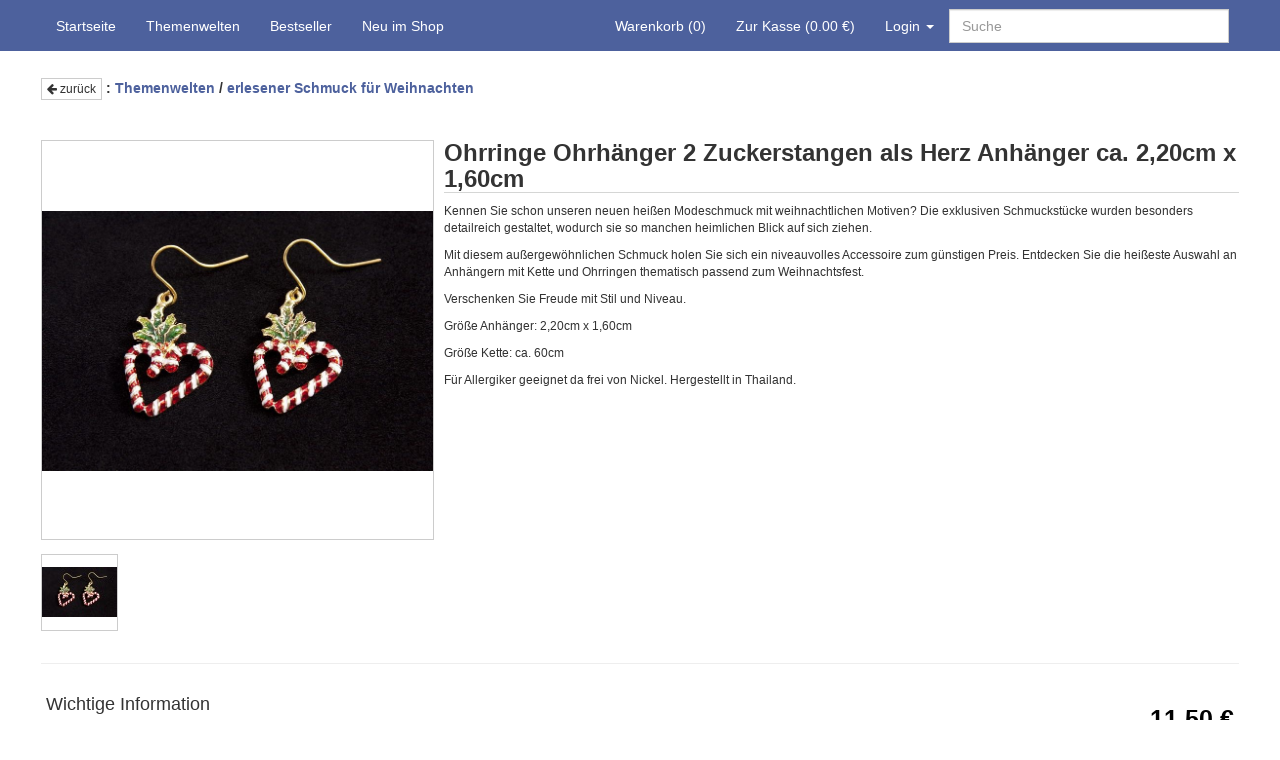

--- FILE ---
content_type: text/html; charset=UTF-8
request_url: https://www.glasmarkt-lauscha.de/erlesener-schmuck-fuer-weihnachten/ohrringe-ohrhaenger-2-zuckerstangen-als-herz
body_size: 20228
content:
<!DOCTYPE html>
<html lang="de">
<head>
	<base href="https://www.glasmarkt-lauscha.de/">
<meta http-equiv="content-type" content="text/html; charset=utf-8">
<meta name="author" content="Gabi Nürnberger">
<meta name="publisher" content="Gabi Nürnberger">
<meta name="revisit-after" content="3 days">
<meta name="robots" content="index,follow">
<meta name="description" content="Ohrringe Ohrhänger 2 Zuckerstangen als Herz Anhänger ca. 2,20cm x 1,60cm">
<meta name="keywords" content="exklusive Weihnachtskugeln, Set, Weihnachtsbaumkugeln, Weihnachtsbaumschmuck, Christbaumschmuck, Christbaumkugeln, Baumschmuck, elektrisch, beleuchtete, Gebinde, Gehänge, Glocke, Glaskugeln, Kugeln, Lauscha, Glas, Onlineshop, online, kaufen, bestellen, Fensterdekoration, Glasfederhalter, Glasfedern, Schleifen, Gehänge, Glasschmuck, Glasnagelfeilen, Obstfliegenfallen, Osterdeco, Glaseier, Windlichtbecher, Sale, Trend 2024, 2025, Handwerkskunst, Dekoration, Weihnachtsbaum">
<title>Ohrringe Ohrhänger 2 Zuckerstangen als Herz - Onlineshop für Christbaumschmuck und Weihnachtskugeln aus Glas</title>
<link href="https://www.glasmarkt-lauscha.de/templates/glasmarktlauscha/favicon.ico" rel="shortcut icon" type="image/x-icon">
<link rel="stylesheet" href="https://www.glasmarkt-lauscha.de/templates/system/css/general.css" type="text/css">
<link rel="stylesheet" href="https://www.glasmarkt-lauscha.de/templates/system/css/pagination.css" type="text/css">
<link rel="stylesheet" href="includes/lib_js/jquery.ui/css/smoothness/jquery-ui-1.10.0.custom.css" type="text/css">
<link rel="stylesheet" href="/assets/styles_1985b3dc7b74cacd8f2c48464324356aae087178.css" type="text/css">
<link rel="stylesheet" href="/includes/lib_js/jquery.autocomplete/jquery.autocomplete.css" type="text/css">
<link rel="stylesheet" href="/templates/glasmarktlauscha/fa/css/font-awesome.min.css" type="text/css">
<link rel="stylesheet" href="https://www.glasmarkt-lauscha.de/templates/system/css/colorbox.css" type="text/css" media="screen" >
<script type="text/javascript" src="https://www.glasmarkt-lauscha.de/includes/lib_js/general.js"></script>
<script type="text/javascript" src="https://www.glasmarkt-lauscha.de/includes/lib_js/jquery/jquery-1.11.3.min.js"></script>
<script type="text/javascript" src="includes/lib_js/jquery.ui/js/jquery-ui-1.10.0.custom.min.js"></script>
<script type="text/javascript" src="https://www.glasmarkt-lauscha.de/templates/system/js/bootstrap/basket.js"></script>
<script type="text/javascript" src="/includes/lib_js/jquery.autocomplete/jquery.autocomplete.min.js"></script>
<script type="text/javascript" src="/templates/glasmarktlauscha/js/layout.js?v=1509089769"></script>
<script type="text/javascript" src="/templates/glasmarktlauscha/bs/js/bootstrap.min.js"></script>
<script type="text/javascript" src="https://www.glasmarkt-lauscha.de/includes/lib_js/html5-gallery/jquery.reel-min.js"></script>
<script type="text/javascript" src="https://www.glasmarkt-lauscha.de/includes/lib_js/html5-gallery/jquery.colorbox-min.js"></script>
<script type="text/javascript" src="https://www.glasmarkt-lauscha.de/templates/glasmarktlauscha/js/gallery.js?v=1624538655"></script>
<script type="text/javascript">
/* <![CDATA[ */
$(document).ready(function() {
	$("#seccodereload").click(function() {
		var img_src = $("img#seccode").attr("src") + "&t=" + new Date().getTime();
		$("img#seccode").attr("src", img_src);
	});
});var webShop = {"priceDisplayMode":"B","baseUrl":"https:\/\/www.glasmarkt-lauscha.de\/","checkoutUrl":"https:\/\/www.glasmarkt-lauscha.de\/customer\/login","basketUrl":"https:\/\/www.glasmarkt-lauscha.de\/warenkorb","searchAjaxUrl":"https:\/\/www.glasmarkt-lauscha.de\/katalog\/searchax","useVariants":true,"useJson":true,"isShoppingCartPage":false,"basket":{"ajaxUrlAdd":"https:\/\/www.glasmarkt-lauscha.de\/index.php?content=warenkorb&action=ajax&method=add","ajaxUrlData":"https:\/\/www.glasmarkt-lauscha.de\/index.php?content=warenkorb&action=ajax&method=data"},"language":{"LANG_JS_BASKET_BUTTON_CONTINUE_SHOPPING":"weiter einkaufen","LANG_JS_BASKET_BUTTON_TO_BASKET":"zum Warenkorb","LANG_JS_BASKET_BUTTON_TO_CHECKOUT":"zur Kasse","LANG_JS_BASKET_HEADER_BASKET":"Warenkorb","LANG_JS_BASKET_HEADER_BASKET_ERROR":"Warenkorb-Fehler","LANG_WORT_ARTIKELNUMMER":"Artikelnummer"}};
jQuery(document).ready(function() {
	jQuery("#top-searchbox").autocomplete({
		url: "/katalog/searchax",
		useCache: false,
		filterResults: false,
		remoteDataType: "json",
		minChars: 3,
		processData: function(data) {
			return $.map(data, function(row) {
				return {
					data: row,
					value: row.artikelnummer,
					link: row.link,
					result: row.bezeichnung1
				}
			});
		},
		showResult: function(value, data) {
			return "<strong>" + data.bezeichnung1 + "<\/strong><br\/>(<small>Nr.: " + data.artikelnummer + "<\/small>)";
		},
		onItemSelect: function(item) {
			location.href = item.data.link;
		},
		preventDefaultReturn: 0
	});
});
/* ]]> */
</script>
	<meta name="viewport" content="width=device-width, initial-scale=1.0">
	<meta http-equiv="X-UA-Compatible" content="IE=edge">
	<script src="/includes/lib_js/general.js"></script>
	<script src="/includes/lib_js/payment.js"></script>
</head>

<body id="shop-main" class="">

<div id="wrap">
	<div id="topbar" class="navbar navbar-default navbar-fixed-top">
		<div class="container">
			<div class="navbar-header">
				<button class="navbar-toggle" type="button" data-toggle="collapse" data-target=".navbar-collapse-1">
					<span class="sr-only">Toggle navigation</span>
					<span class="icon-bar"></span>
					<span class="icon-bar"></span>
					<span class="icon-bar"></span>
				</button>
				<span class="navbar-brand visible-xs">Navigation</span>
			</div>
			<div class="collapse navbar-collapse navbar-collapse-1">
				<ul class="nav navbar-nav navbar-left">
					<li>
						<a href="https://www.glasmarkt-lauscha.de/">Startseite</a>
					</li>
					<li>
						<a href="https://www.glasmarkt-lauscha.de/katalog">Themenwelten</a>
					</li>
					<li>
						<a href="https://www.glasmarkt-lauscha.de/katalog/topseller">Bestseller</a>
					</li>
					<li>
						<a href="https://www.glasmarkt-lauscha.de/katalog/newarticles">Neu im Shop</a>
					</li>
				</ul>
				<form class="navbar-form navbar-right search-form-top" role="search" action="/katalog/search" method="get">
					<div class="input-group">
						<input type="text" id="top-searchbox" class="form-control" name="do" placeholder="Suche" />
					</div>
				</form>
				<ul class="nav navbar-nav navbar-right basket_has">
					<li class="hidden-xs hidden-sm">
						<a href="/warenkorb">
							Warenkorb							<span class="basket-red">
								(<span class="basket_qty">0</span>)
							</span>
						</a>
					</li>
					<li class="hidden-xs hidden-sm">
						<a href="/customer/login">
							Zur Kasse
							<span class="basket-red">
								(<span class="basket_sum">0.00</span> &euro;)
							</span>
						</a>
					</li>
					<li class="dropdown">
						<a href="#" class="dropdown-toggle" data-toggle="dropdown"  aria-haspopup="true" aria-expanded="false">Login <span class="caret"></span></a>
						<ul class="dropdown-menu">
															<li><a href="https://www.glasmarkt-lauscha.de/customer/login">Login</a></li>
								<li><a href="https://www.glasmarkt-lauscha.de/customer/forgotpassword">Passwort vergessen</a></li>
																	<li><a href="https://www.glasmarkt-lauscha.de/customer/create">Neukunden-Anmeldung</a></li>
																					</ul>
					</li>
				</ul>
			</div>
		</div>
	</div>
		<div id="content-main">
		<div class="container">
			<div class="basket_has hidden-md hidden-lg text-center" style="border-bottom: 1px solid #CCC; padding: 0.5em;">
				<i class="fa fa-shopping-cart"></i>
				<a href="/warenkorb"><strong><span class="basket_qty">0</span></strong> Anzahl Artikel</a>
				<strong><span class="basket_sum">0.00</span> &euro;</strong>
				<span class="basket_link">
					<a href="/customer/login">zur Kasse</a>
				</span>
			</div>
			
<div class="product-details-headline">
										<a class="btn btn-default btn-xs" href=""><i class="fa fa-arrow-left"></i> zurück</a>
							<strong>: <a class="navlink" href="https://www.glasmarkt-lauscha.de/katalog">Themenwelten</a>  / <a class="navlink" href="erlesener-schmuck-fuer-weihnachten/1">erlesener Schmuck für Weihnachten</a> </strong>
</div>

<br />
<br />
<div class="clearfix"></div>

<div class="container-fluid">
	<div class="artdetails" itemscope itemtype="http://schema.org/Product">
		<div class="row">
			<div class="info_left">
				<div class="product-gallery-image">
											<div class="product-gallery-preview"></div>
									</div>
									<div class="product-gallery">
						<ul class="thumbnails">
															<li>
									<a href="/img_big/92d464e47b2aeee60ae265b5b17ed356.jpg"
									   title="Ohrringe Ohrhänger 2 Zuckerstangen als Herz"
									   data-width="800"
									   data-height="533"
									   data-preview="/img_big/92d464e47b2aeee60ae265b5b17ed356.jpg"
									   data-preview-width="800"
									   data-preview-height="533">
										<img src="/img_shop/92d464e47b2aeee60ae265b5b17ed356_middle.jpg" width="75" height="50" alt=""></a>
								</li>
																				</ul>
					</div>
					<div class="clear"></div>
							</div>
			<div class="info_right">
				<div class="product-gallery-zoom"></div>
				<h1 itemprop="name">
										Ohrringe Ohrhänger 2 Zuckerstangen als Herz
					 Anhänger ca. 2,20cm x 1,60cm				</h1>
				<div class="product-description" itemprop="description">
											<div>
							<p style="white-space: pre-line">Kennen Sie schon unseren neuen heißen Modeschmuck mit weihnachtlichen Motiven? Die exklusiven Schmuckstücke wurden besonders detailreich gestaltet, wodurch sie so manchen heimlichen Blick auf sich ziehen.</p>


<p style="white-space: pre-line">Mit diesem außergewöhnlichen Schmuck holen Sie sich ein niveauvolles Accessoire zum günstigen Preis. Entdecken Sie die heißeste Auswahl an Anhängern mit Kette und Ohrringen thematisch passend zum Weihnachtsfest.</p>


<p style="white-space: pre-line">Verschenken Sie Freude mit Stil und Niveau.</p>


<p style="white-space: pre-line">Größe Anhänger: 2,20cm x 1,60cm</p>


<p style="white-space: pre-line">Größe Kette: ca. 60cm</p>


<p style="white-space: pre-line">Für Allergiker geeignet da frei von Nickel. Hergestellt in Thailand.</p>
<p style="white-space: pre-line"></p>

						</div>
																								</div>
			</div>
		</div>
		<div class="row bottom">
			<div class="left">
				<h4>Wichtige Information</h4>
				<br>
				Weihnachtsdekoration wie Christbaumschmuck oder Weihnachtskugeln<br>
				sollten rechtzeitig bestellt werden. Nur so können wir eine pünktliche Lieferung gewährleisten.<br>
				<br>
				Wir würden uns freuen, Sie in unserer Glasbläserei in Lauscha, schräg gegenüber der<br>
				Farbglashütte begrüßen zu dürfen. Ein reichhaltiges Angebot erlesener Weihnachtsdeko<br>
				und bezaubernde Stücke der traditionellen Glaskunst aus Lauscha erwarten Sie.
			</div>
			<div class="right">
															<h2 itemprop="price">
																																	11.50 &euro;
																																			</h2>
												Preis inkl. 19.00% MwSt. zzgl. <a href="versand">Versand</a>
						<div>
															<div>
									<strong>Artikelnummer: </strong>800616-2
								</div>
														<div>
								Shop geschlossen, siehe Startseite.
							</div>
						</div>
																																								<br>
																																				</div>

			<div style="padding-top: 2em;">
									<div class="artikel-info">
	<h4>Kunden, welche diesen Artikel bestellt haben, kauften unter anderem auch folgende Stücke.</h4>
	<table class="table table-condensed table-hover table-bordered">
				<tr valign="top">
			<td style="text-align: center; width: 85px;"><a href="https://www.glasmarkt-lauscha.de/erlesener-schmuck-fuer-weihnachten/ohrringe-ohranhaenger-schneemaenner" title="Ohrringe Ohranh&auml;nger Schneem&auml;nner"><img src="https://www.glasmarkt-lauscha.de/img_shop/1d961d046dc6f56a35f30ffaa7d737eb_middle.jpg" alt="Ohrringe Ohranh&auml;nger Schneem&auml;nner"></a></td>
			<td>
				<a href="https://www.glasmarkt-lauscha.de/erlesener-schmuck-fuer-weihnachten/ohrringe-ohranhaenger-schneemaenner" style="color: black;">
				Ohrringe Ohranhänger Schneemänner
				<br />Anhänger ca. 2,50cm x 2,00cm				</a>
			</td>
			<td stlye="width: 120px" align="center" valign="middle">
							</td>
		</tr>
				<tr valign="top">
			<td style="text-align: center; width: 85px;"><a href="https://www.glasmarkt-lauscha.de/erlesener-schmuck-fuer-weihnachten/ohrringe-ohranhaenger-christrose" title="Ohrringe Ohranh&auml;nger Christrose"><img src="https://www.glasmarkt-lauscha.de/img_shop/a83040db258db6a621194056c2c0411b_middle.jpg" alt="Ohrringe Ohranh&auml;nger Christrose"></a></td>
			<td>
				<a href="https://www.glasmarkt-lauscha.de/erlesener-schmuck-fuer-weihnachten/ohrringe-ohranhaenger-christrose" style="color: black;">
				Ohrringe Ohranhänger Christrose
				<br />Anhänger ca. 2,20 x 2,20cm				</a>
			</td>
			<td stlye="width: 120px" align="center" valign="middle">
							</td>
		</tr>
				<tr valign="top">
			<td style="text-align: center; width: 85px;"><a href="https://www.glasmarkt-lauscha.de/erlesener-schmuck-fuer-weihnachten/ohrringe-ohranhaenger-erdball-mit-muetze" title="Ohrringe Ohranh&auml;nger Erdball mit M&uuml;tze"><img src="https://www.glasmarkt-lauscha.de/img_shop/1246652c517165c3d440f53625a31efa_middle.jpg" alt="Ohrringe Ohranh&auml;nger Erdball mit M&uuml;tze"></a></td>
			<td>
				<a href="https://www.glasmarkt-lauscha.de/erlesener-schmuck-fuer-weihnachten/ohrringe-ohranhaenger-erdball-mit-muetze" style="color: black;">
				Ohrringe Ohranhänger Erdball mit Mütze
				<br />Anhänger ca. 1,80cm x 2,0cm				</a>
			</td>
			<td stlye="width: 120px" align="center" valign="middle">
							</td>
		</tr>
			</table>
</div>
							</div>
		</div>
	</div>
</div>

<script>
	$(function () {
		var hash = window.location.hash;
		hash && $('ul.nav#details-tab a[data-target="' + hash + '"]').tab('show');
	});
</script>
<div class="hinweisbox">
	<strong>Rechtliche Hinweise:</strong> 
  <div>Unser Angebot richtet sich an Endverbraucher. Deshalb sind alle Preise inkl. gesetzl. Mehrwertsteuer z.Zt. 19% sowie zuzüglich <a href="/versand/">Versandkosten</a>.</div> 
  <div>Abbildungen können ähnlich sein. Die Größenangaben für mundgeblasene Weihnachtskugeln sind Richtwerte und können herstellungsbedingt abweichen. Für Produktinformationen können wir keine Haftung übernehmen. Abgebildetes Zubehör ist im Lieferumfang nicht enthalten. Logos, Bezeichnungen und Marken sind Eigentum des jeweiligen Herstellers. Änderungen, Irrtümer und Zwischenverkauf vorbehalten.&nbsp;</div>
</div>
		</div>
	</div>
</div>

<div id="bottom-part">
	<div id="links-bottom">
		<div class="container">
			<div>
				<div>
					<h5>Zahlung & Versand</h5>
					<ul>
						<li>Überweisung</li>
						<li>Paypal</li>
						<li>Selbstabholung möglich</li>
					</ul>
					<br><br>
					Wir versenden<br>
					ausschließlich versichert<br>
					und gegen Vorkasse
				</div>
				<div>
					<h5>Pflegeanleitung</h5>
					<a href="/sites/1/pflegeanleitung">
						Hier finden Sie grundlegende<br>
						Tipps zur Pflege und Lagerung<br>
						handgemalter Weihnachtsdekoration
					</a>
					<br>
					<br>
					<img style="max-width: 160px;" src="https://www.glasmarkt-lauscha.de/templates/glasmarktlauscha/images/putzfrau_mit_baum.png" alt="">
				</div>
				<div>
					<h5>Wissenswertes</h5>
					Hier erfahren Sie allerlei<br>
					Wissenswertes wie zum Beispiel:<br>
					<br>
					<a href="/sites/3/interessante-infos-ueber-weihnachtskugeln">
						Der Unterschied zwischen mund-<br>
						geblasenen und maschinell<br>
						hergstellten Weihnachtskuglen
					</a>
					<br>
					<br>
					<a href="/sites/3/interessante-infos-ueber-weihnachtskugeln#baumschmuecken">
						Das 1 x 1 des Baumschmückens
					</a>
				</div>
				<div>
					<h5>Interessantes</h5>
					<a href="http://www.glasdiele.de" target="_blank">Glasdiele Lauscha</a>
					<br>
					<a href="http://www.around-christmas.com" target="_blank">Around Christmas</a>
					<br>
					<a href="http://www.webcam-lauscha.de" target="_blank">Webcam Lauscha</a>
					<br>
					<a href="http://weihnachtsgedichte.de" target="_blank">Weihnachtsgedichte</a>
					<br>
					<a href="http://www.weihnachtssprueche.com" target="_blank">Weihnachtssprüche</a>
									</div>
			</div>
		</div>
	</div>
	<footer>
		<div class="container">
			<ul>
				<li><a href="/pages/view/agb">AGB</a></li>
									<li><a href="/pages/view/widerruf">Widerrufsbelehrung</a></li>
								<li><a href="/pages/view/dse">Datenschutzerklärung</a></li>
				<li><a href="/versand">Versandkosten</a></li>
									<li><a href="/shopbewertung">Shop-Bewertung</a></li>
								<li><a href="/pages/view/impressum">Impressum</a></li>
			</ul>
			<!--
			<a href="#header" class="pull-right hidden-sm hidden-xs"  onclick="$('html,body').animate({scrollTop:0},'slow');return false;">
				<i class="glyphicon glyphicon-chevron-up"></i> nach oben
			</a>
			-->
		</div>
	</footer>
</div>

<div id="dialog-message">
	<p>
		<span class="ui-icon ui-icon-circle-check" style="float:left; margin:0 7px 50px 0;"></span>
		<span class="message-text"></span>
	</p>
</div>
<div id="dialog-error">
	<p>
		<span class="ui-icon ui-icon-alert" style="float:left; margin:0 7px 50px 0;"></span>
		<span class="message-text"></span>
	</p>
</div>
<div id="dialog-waiting">
	<p>
		<span style="float:left; margin:0 7px 50px 0;"><img src="images/waiting-small.gif" alt="" /></span>
		<span class="message-text">Lade ...</span>
	</p>
</div>
<div id="dialog-info">
	<div class="message"></div>
</div>
<div class="modal fade" id="add-to-basket-modal" tabindex="-1" role="dialog" aria-hidden="true">
	<div class="modal-dialog">
		<div class="modal-content">
			<div class="modal-header">
				<button type="button" class="close" data-dismiss="modal" aria-hidden="true">&times;</button>
				<h4 class="modal-title">Warenkorb</h4>
			</div>
			<div class="modal-body"></div>
			<div class="modal-footer">
				<button type="button" class="btn btn-default" data-dismiss="modal">weiter einkaufen</button>
				<a class="btn btn-primary" href="https://www.glasmarkt-lauscha.de/warenkorb">zur Kasse</a>
							</div>
		</div>
	</div>
</div>
<div class="modal fade" id="add-to-basket-modal-error" tabindex="-1" role="dialog" aria-hidden="true">
	<div class="modal-dialog">
		<div class="modal-content">
			<div class="modal-header">
				<button type="button" class="close" data-dismiss="modal" aria-hidden="true">&times;</button>
				<h4 class="modal-title">Error</h4>
			</div>
			<div class="modal-body"></div>
			<div class="modal-footer">
				<button type="button" class="btn btn-default" data-dismiss="modal">OK</button>
			</div>
		</div>
	</div>
</div>
<div class="modal fade" id="add-to-basket-modal-form" tabindex="-1" role="dialog" aria-hidden="true">
	<div class="modal-dialog">
		<div class="modal-content">
			<div class="modal-header">
				<button type="button" class="close" data-dismiss="modal" aria-hidden="true">&times;</button>
				<h4 class="modal-title">Warenkorb</h4>
			</div>
			<div class="modal-body"></div>
			<div class="modal-footer">
				<button type="submit" id="add_to_basket" class="btn btn-primary">in den Warenkorb</button>
				<button type="button" class="btn btn-default" data-dismiss="modal">Abbrechen</button>
			</div>
		</div>
	</div>
</div>

<a id="back-to-top" href="#" class="btn btn-primary btn-lg back-to-top" role="button" title="Click to return on the top page" data-toggle="tooltip" data-placement="left"><span class="glyphicon glyphicon-chevron-up"></span></a>

<!-- Google tag (gtag.js) -->
<script async src="https://www.googletagmanager.com/gtag/js?id=G-GBZ0PHT9WK"></script>
<script>
  window.dataLayer = window.dataLayer || [];
  function gtag(){dataLayer.push(arguments);}
  gtag('js', new Date());

  gtag('config', 'G-GBZ0PHT9WK');
</script>


</body>
</html>


--- FILE ---
content_type: text/css
request_url: https://www.glasmarkt-lauscha.de/templates/system/css/pagination.css
body_size: 1377
content:
.center {
	text-align: center;
	margin: 0 auto;
	width: auto;
}
.pagination {
	display: inline-block;
	padding-left: 0;
	margin: 20px 0;
	border-radius: 4px;
	clear: both;
}
.pagination > li {
	display: inline;
}
.pagination > li > a,
.pagination > li > span {
	padding: 6px 12px;
	margin-left: -1px;
	line-height: 1.428571429;
	text-decoration: none;
	background-color: #ffffff;
	border: 1px solid #dddddd;
}

.pagination > li:first-child > a,
.pagination > li:first-child > span {
margin-left: 0;
	border-bottom-left-radius: 4px;
	border-top-left-radius: 4px;
}

.pagination > li:last-child > a,
.pagination > li:last-child > span {
	border-top-right-radius: 4px;
	border-bottom-right-radius: 4px;
}

.pagination > li > a:hover,
.pagination > li > span:hover,
.pagination > li > a:focus,
.pagination > li > span:focus {
	background-color: #eeeeee;
}

.pagination > .active > a,
.pagination > .active > span,
.pagination > .active > a:hover,
.pagination > .active > span:hover,
.pagination > .active > a:focus,
.pagination > .active > span:focus {
	z-index: 2;
	color: #ffffff;
	cursor: default;
	background-color: #428bca;
	border-color: #428bca;
}

.pagination > .disabled > span,
.pagination > .disabled > a,
.pagination > .disabled > a:hover,
.pagination > .disabled > a:focus {
	color: #999999;
	cursor: not-allowed;
	background-color: #ffffff;
	border-color: #dddddd;
}


--- FILE ---
content_type: text/css
request_url: https://www.glasmarkt-lauscha.de/assets/styles_1985b3dc7b74cacd8f2c48464324356aae087178.css
body_size: 130999
content:
/*!
 * Bootstrap v3.0.0
 *
 * Copyright 2013 Twitter, Inc
 * Licensed under the Apache License v2.0
 * http://www.apache.org/licenses/LICENSE-2.0
 *
 * Designed and built with all the love in the world by @mdo and @fat.
 *//*! normalize.css v2.1.0 | MIT License | git.io/normalize */article,aside,details,figcaption,figure,footer,header,hgroup,main,nav,section,summary{display: block}audio,canvas,video{display: inline-block}audio:not([controls]){display: none;height: 0}[hidden]{display: none}html{font-family: sans-serif;-webkit-text-size-adjust: 100%;-ms-text-size-adjust: 100%}body{margin: 0}a:focus{outline: thin dotted}a:active,a:hover{outline: 0}h1{font-size: 2em;margin: .67em 0}abbr[title]{border-bottom: 1px dotted}b,strong{font-weight: bold}dfn{font-style: italic}hr{-moz-box-sizing: content-box;box-sizing: content-box;height: 0}mark{background: #ff0;color: #000}code,kbd,pre,samp{font-family: monospace, serif;font-size: 1em}pre{white-space: pre-wrap}q{quotes: "\201C" "\201D" "\2018" "\2019"}small{font-size: 80%}sub,sup{font-size: 75%;line-height: 0;position: relative;vertical-align: baseline}sup{top: -0.5em}sub{bottom: -0.25em}img{border: 0}svg:not(:root){overflow: hidden}figure{margin: 0}fieldset{border: 1px solid #c0c0c0;margin: 0 2px;padding: .35em .625em .75em}legend{border: 0;padding: 0}button,input,select,textarea{font-family: inherit;font-size: 100%;margin: 0}button,input{line-height: normal}button,select{text-transform: none}button,html input[type="button"],input[type="reset"],input[type="submit"]{-webkit-appearance: button;cursor: pointer}button[disabled],html input[disabled]{cursor: default}input[type="checkbox"],input[type="radio"]{box-sizing: border-box;padding: 0}input[type="search"]{-webkit-appearance: textfield;-moz-box-sizing: content-box;-webkit-box-sizing: content-box;box-sizing: content-box}input[type="search"]::-webkit-search-cancel-button,input[type="search"]::-webkit-search-decoration{-webkit-appearance: none}button::-moz-focus-inner,input::-moz-focus-inner{border: 0;padding: 0}textarea{overflow: auto;vertical-align: top}table{border-collapse: collapse;border-spacing: 0}@media print{*{text-shadow: none !important;color: #000 !important;background: transparent !important;box-shadow: none !important}a,a:visited{text-decoration: underline}a[href]:after{content: " (" attr(href) ")"}abbr[title]:after{content: " (" attr(title) ")"}.ir a:after,a[href^="javascript:"]:after,a[href^="#"]:after{content: ""}pre,blockquote{border: 1px solid #999;page-break-inside: avoid}thead{display: table-header-group}tr,img{page-break-inside: avoid}img{max-width: 100% !important}@page{margin: 2cm .5cm}p,h2,h3{orphans: 3;widows: 3}h2,h3{page-break-after: avoid}.navbar{display: none}.table td,.table th{background-color: #fff !important}.btn > .caret,.dropup > .btn > .caret{border-top-color: #000 !important}.label{border: 1px solid #000}.table{border-collapse: collapse !important}.table-bordered th,.table-bordered td{border: 1px solid #ddd !important}}*,*:before,*:after{-ms-box-sizing: border-box;-moz-box-sizing: border-box;-webkit-box-sizing: border-box;box-sizing: border-box}html{font-size: 62.5%;-webkit-tap-highlight-color: rgba(0,0,0,0)}body{font-family: "Helvetica Neue", Helvetica, Arial, sans-serif;font-size: 14px;line-height: 1.42857143;color: #333;background-color: #fff}input,button,select,textarea{font-family: inherit;font-size: inherit;line-height: inherit}button,input,select[multiple],textarea{background-image: none}a{color: #4d619d;text-decoration: none}a:hover,a:focus{color: #34416a;text-decoration: underline}a:focus{outline: thin dotted #333;outline: 5px auto -webkit-focus-ring-color;outline-offset: -2px}img{vertical-align: middle}.img-responsive{display: block;max-width: 100%;height: auto}.img-rounded{border-radius: 0}.img-thumbnail{padding: 4px;line-height: 1.42857143;background-color: #fff;border: 1px solid #ddd;border-radius: 0;-webkit-transition: all .2s ease-in-out;transition: all .2s ease-in-out;-webkit-transition: all all .2s ease-in-out ease-out;-moz-transition: all all .2s ease-in-out ease-out;-o-transition: all all .2s ease-in-out ease-out;transition: all all .2s ease-in-out ease-out;display: inline-block;max-width: 100%;height: auto}.img-circle{border-radius: 50%}hr{margin-top: 20px;margin-bottom: 20px;border: 0;border-top: 1px solid #eee}.sr-only{position: absolute;width: 1px;height: 1px;margin: -1px;padding: 0;overflow: hidden;clip: rect(0 0 0 0);border: 0}p{margin: 0 0 10px}.lead{margin-bottom: 20px;font-size: 16.1px;font-weight: 200;line-height: 1.4}@media (min-width: 768px){.lead{font-size: 21px}}small{font-size: 85%}cite{font-style: normal}.text-muted{color: #999}.text-primary{color: #4d619d}.text-warning{color: #c09853}.text-danger{color: #b94a48}.text-success{color: #468847}.text-info{color: #3a87ad}.text-left{text-align: left}.text-right{text-align: right}.text-center{text-align: center}h1,h2,h3,h4,h5,h6,.h1,.h2,.h3,.h4,.h5,.h6{font-family: "Helvetica Neue", Helvetica, Arial, sans-serif;font-weight: 500;line-height: 1.1}h1 small,h2 small,h3 small,h4 small,h5 small,h6 small,.h1 small,.h2 small,.h3 small,.h4 small,.h5 small,.h6 small{font-weight: normal;line-height: 1;color: #999}h1,h2,h3{margin-top: 20px;margin-bottom: 10px}h4,h5,h6{margin-top: 10px;margin-bottom: 10px}h1,.h1{font-size: 36px}h2,.h2{font-size: 30px}h3,.h3{font-size: 24px}h4,.h4{font-size: 18px}h5,.h5{font-size: 14px}h6,.h6{font-size: 12px}h1 small,.h1 small{font-size: 24px}h2 small,.h2 small{font-size: 18px}h3 small,.h3 small,h4 small,.h4 small{font-size: 14px}.page-header{padding-bottom: 9px;margin: 40px 0 20px;border-bottom: 1px solid #eee}ul,ol{margin-top: 0;margin-bottom: 10px}ul ul,ol ul,ul ol,ol ol{margin-bottom: 0}.list-unstyled{padding-left: 0;list-style: none}.list-inline{padding-left: 0;list-style: none}.list-inline > li{display: inline-block;padding-left: 5px;padding-right: 5px}dl{margin-bottom: 20px}dt,dd{line-height: 1.42857143}dt{font-weight: bold}dd{margin-left: 0}@media (min-width: 768px){.dl-horizontal dt{float: left;width: 160px;clear: left;text-align: right;overflow: hidden;text-overflow: ellipsis;white-space: nowrap}.dl-horizontal dd{margin-left: 180px}.dl-horizontal dd:before,.dl-horizontal dd:after{content: " ";display: table}.dl-horizontal dd:after{clear: both}.dl-horizontal dd:before,.dl-horizontal dd:after{content: " ";display: table}.dl-horizontal dd:after{clear: both}}abbr[title],abbr[data-original-title]{cursor: help;border-bottom: 1px dotted #999}abbr.initialism{font-size: 90%;text-transform: uppercase}blockquote{padding: 10px 20px;margin: 0 0 20px;border-left: 5px solid #eee}blockquote p{font-size: 17.5px;font-weight: 300;line-height: 1.25}blockquote p:last-child{margin-bottom: 0}blockquote small{display: block;line-height: 1.42857143;color: #999}blockquote small:before{content: '\2014 \00A0'}blockquote.pull-right{padding-right: 15px;padding-left: 0;border-right: 5px solid #eee;border-left: 0}blockquote.pull-right p,blockquote.pull-right small{text-align: right}blockquote.pull-right small:before{content: ''}blockquote.pull-right small:after{content: '\00A0 \2014'}q:before,q:after,blockquote:before,blockquote:after{content: ""}address{display: block;margin-bottom: 20px;font-style: normal;line-height: 1.42857143}code,pre{font-family: Monaco, Menlo, Consolas, "Courier New", monospace}code{padding: 2px 4px;font-size: 90%;color: #c7254e;background-color: #f9f2f4;white-space: nowrap;border-radius: 0}pre{display: block;padding: 9.5px;margin: 0 0 10px;font-size: 13px;line-height: 1.42857143;word-break: break-all;word-wrap: break-word;color: #333;background-color: #f5f5f5;border: 1px solid #ccc;border-radius: 0}pre.prettyprint{margin-bottom: 20px}pre code{padding: 0;font-size: inherit;color: inherit;white-space: pre-wrap;background-color: transparent;border: 0}.pre-scrollable{max-height: 340px;overflow-y: scroll}.container{margin-right: auto;margin-left: auto;padding-left: 5px;padding-right: 5px}.container:before,.container:after{content: " ";display: table}.container:after{clear: both}.container:before,.container:after{content: " ";display: table}.container:after{clear: both}.row{margin-left: -5px;margin-right: -5px}.row:before,.row:after{content: " ";display: table}.row:after{clear: both}.row:before,.row:after{content: " ";display: table}.row:after{clear: both}.col-xs-1,.col-xs-2,.col-xs-3,.col-xs-4,.col-xs-5,.col-xs-6,.col-xs-7,.col-xs-8,.col-xs-9,.col-xs-10,.col-xs-11,.col-xs-12,.col-sm-1,.col-sm-2,.col-sm-3,.col-sm-4,.col-sm-5,.col-sm-6,.col-sm-7,.col-sm-8,.col-sm-9,.col-sm-10,.col-sm-11,.col-sm-12,.col-md-1,.col-md-2,.col-md-3,.col-md-4,.col-md-5,.col-md-6,.col-md-7,.col-md-8,.col-md-9,.col-md-10,.col-md-11,.col-md-12,.col-lg-1,.col-lg-2,.col-lg-3,.col-lg-4,.col-lg-5,.col-lg-6,.col-lg-7,.col-lg-8,.col-lg-9,.col-lg-10,.col-lg-11,.col-lg-12{position: relative;min-height: 1px;padding-left: 5px;padding-right: 5px}.col-xs-1,.col-xs-2,.col-xs-3,.col-xs-4,.col-xs-5,.col-xs-6,.col-xs-7,.col-xs-8,.col-xs-9,.col-xs-10,.col-xs-11{float: left}.col-xs-1{width: 8.33333333%}.col-xs-2{width: 16.66666667%}.col-xs-3{width: 25%}.col-xs-4{width: 33.33333333%}.col-xs-5{width: 41.66666667%}.col-xs-6{width: 50%}.col-xs-7{width: 58.33333333%}.col-xs-8{width: 66.66666667%}.col-xs-9{width: 75%}.col-xs-10{width: 83.33333333%}.col-xs-11{width: 91.66666667%}.col-xs-12{width: 100%}@media (min-width: 768px){.container{max-width: 730px}.col-sm-1,.col-sm-2,.col-sm-3,.col-sm-4,.col-sm-5,.col-sm-6,.col-sm-7,.col-sm-8,.col-sm-9,.col-sm-10,.col-sm-11{float: left}.col-sm-1{width: 8.33333333%}.col-sm-2{width: 16.66666667%}.col-sm-3{width: 25%}.col-sm-4{width: 33.33333333%}.col-sm-5{width: 41.66666667%}.col-sm-6{width: 50%}.col-sm-7{width: 58.33333333%}.col-sm-8{width: 66.66666667%}.col-sm-9{width: 75%}.col-sm-10{width: 83.33333333%}.col-sm-11{width: 91.66666667%}.col-sm-12{width: 100%}.col-sm-push-1{left: 8.33333333%}.col-sm-push-2{left: 16.66666667%}.col-sm-push-3{left: 25%}.col-sm-push-4{left: 33.33333333%}.col-sm-push-5{left: 41.66666667%}.col-sm-push-6{left: 50%}.col-sm-push-7{left: 58.33333333%}.col-sm-push-8{left: 66.66666667%}.col-sm-push-9{left: 75%}.col-sm-push-10{left: 83.33333333%}.col-sm-push-11{left: 91.66666667%}.col-sm-pull-1{right: 8.33333333%}.col-sm-pull-2{right: 16.66666667%}.col-sm-pull-3{right: 25%}.col-sm-pull-4{right: 33.33333333%}.col-sm-pull-5{right: 41.66666667%}.col-sm-pull-6{right: 50%}.col-sm-pull-7{right: 58.33333333%}.col-sm-pull-8{right: 66.66666667%}.col-sm-pull-9{right: 75%}.col-sm-pull-10{right: 83.33333333%}.col-sm-pull-11{right: 91.66666667%}.col-sm-offset-1{margin-left: 8.33333333%}.col-sm-offset-2{margin-left: 16.66666667%}.col-sm-offset-3{margin-left: 25%}.col-sm-offset-4{margin-left: 33.33333333%}.col-sm-offset-5{margin-left: 41.66666667%}.col-sm-offset-6{margin-left: 50%}.col-sm-offset-7{margin-left: 58.33333333%}.col-sm-offset-8{margin-left: 66.66666667%}.col-sm-offset-9{margin-left: 75%}.col-sm-offset-10{margin-left: 83.33333333%}.col-sm-offset-11{margin-left: 91.66666667%}}@media (min-width: 992px){.container{max-width: 1128px}.col-md-1,.col-md-2,.col-md-3,.col-md-4,.col-md-5,.col-md-6,.col-md-7,.col-md-8,.col-md-9,.col-md-10,.col-md-11{float: left}.col-md-1{width: 8.33333333%}.col-md-2{width: 16.66666667%}.col-md-3{width: 25%}.col-md-4{width: 33.33333333%}.col-md-5{width: 41.66666667%}.col-md-6{width: 50%}.col-md-7{width: 58.33333333%}.col-md-8{width: 66.66666667%}.col-md-9{width: 75%}.col-md-10{width: 83.33333333%}.col-md-11{width: 91.66666667%}.col-md-12{width: 100%}.col-md-push-0{left: auto}.col-md-push-1{left: 8.33333333%}.col-md-push-2{left: 16.66666667%}.col-md-push-3{left: 25%}.col-md-push-4{left: 33.33333333%}.col-md-push-5{left: 41.66666667%}.col-md-push-6{left: 50%}.col-md-push-7{left: 58.33333333%}.col-md-push-8{left: 66.66666667%}.col-md-push-9{left: 75%}.col-md-push-10{left: 83.33333333%}.col-md-push-11{left: 91.66666667%}.col-md-pull-0{right: auto}.col-md-pull-1{right: 8.33333333%}.col-md-pull-2{right: 16.66666667%}.col-md-pull-3{right: 25%}.col-md-pull-4{right: 33.33333333%}.col-md-pull-5{right: 41.66666667%}.col-md-pull-6{right: 50%}.col-md-pull-7{right: 58.33333333%}.col-md-pull-8{right: 66.66666667%}.col-md-pull-9{right: 75%}.col-md-pull-10{right: 83.33333333%}.col-md-pull-11{right: 91.66666667%}.col-md-offset-0{margin-left: 0}.col-md-offset-1{margin-left: 8.33333333%}.col-md-offset-2{margin-left: 16.66666667%}.col-md-offset-3{margin-left: 25%}.col-md-offset-4{margin-left: 33.33333333%}.col-md-offset-5{margin-left: 41.66666667%}.col-md-offset-6{margin-left: 50%}.col-md-offset-7{margin-left: 58.33333333%}.col-md-offset-8{margin-left: 66.66666667%}.col-md-offset-9{margin-left: 75%}.col-md-offset-10{margin-left: 83.33333333%}.col-md-offset-11{margin-left: 91.66666667%}}@media (min-width: 1200px){.container{max-width: 1208px}.col-lg-1,.col-lg-2,.col-lg-3,.col-lg-4,.col-lg-5,.col-lg-6,.col-lg-7,.col-lg-8,.col-lg-9,.col-lg-10,.col-lg-11{float: left}.col-lg-1{width: 8.33333333%}.col-lg-2{width: 16.66666667%}.col-lg-3{width: 25%}.col-lg-4{width: 33.33333333%}.col-lg-5{width: 41.66666667%}.col-lg-6{width: 50%}.col-lg-7{width: 58.33333333%}.col-lg-8{width: 66.66666667%}.col-lg-9{width: 75%}.col-lg-10{width: 83.33333333%}.col-lg-11{width: 91.66666667%}.col-lg-12{width: 100%}.col-lg-push-0{left: auto}.col-lg-push-1{left: 8.33333333%}.col-lg-push-2{left: 16.66666667%}.col-lg-push-3{left: 25%}.col-lg-push-4{left: 33.33333333%}.col-lg-push-5{left: 41.66666667%}.col-lg-push-6{left: 50%}.col-lg-push-7{left: 58.33333333%}.col-lg-push-8{left: 66.66666667%}.col-lg-push-9{left: 75%}.col-lg-push-10{left: 83.33333333%}.col-lg-push-11{left: 91.66666667%}.col-lg-pull-0{right: auto}.col-lg-pull-1{right: 8.33333333%}.col-lg-pull-2{right: 16.66666667%}.col-lg-pull-3{right: 25%}.col-lg-pull-4{right: 33.33333333%}.col-lg-pull-5{right: 41.66666667%}.col-lg-pull-6{right: 50%}.col-lg-pull-7{right: 58.33333333%}.col-lg-pull-8{right: 66.66666667%}.col-lg-pull-9{right: 75%}.col-lg-pull-10{right: 83.33333333%}.col-lg-pull-11{right: 91.66666667%}.col-lg-offset-0{margin-left: 0}.col-lg-offset-1{margin-left: 8.33333333%}.col-lg-offset-2{margin-left: 16.66666667%}.col-lg-offset-3{margin-left: 25%}.col-lg-offset-4{margin-left: 33.33333333%}.col-lg-offset-5{margin-left: 41.66666667%}.col-lg-offset-6{margin-left: 50%}.col-lg-offset-7{margin-left: 58.33333333%}.col-lg-offset-8{margin-left: 66.66666667%}.col-lg-offset-9{margin-left: 75%}.col-lg-offset-10{margin-left: 83.33333333%}.col-lg-offset-11{margin-left: 91.66666667%}}table{max-width: 100%;background-color: transparent}th{text-align: left}.table{width: 100%;margin-bottom: 20px}.table thead > tr > th,.table tbody > tr > th,.table tfoot > tr > th,.table thead > tr > td,.table tbody > tr > td,.table tfoot > tr > td{padding: 8px;line-height: 1.42857143;vertical-align: top;border-top: 1px solid #ddd}.table thead > tr > th{vertical-align: bottom;border-bottom: 2px solid #ddd}.table caption + thead tr:first-child th,.table colgroup + thead tr:first-child th,.table thead:first-child tr:first-child th,.table caption + thead tr:first-child td,.table colgroup + thead tr:first-child td,.table thead:first-child tr:first-child td{border-top: 0}.table tbody + tbody{border-top: 2px solid #ddd}.table .table{background-color: #fff}.table-condensed thead > tr > th,.table-condensed tbody > tr > th,.table-condensed tfoot > tr > th,.table-condensed thead > tr > td,.table-condensed tbody > tr > td,.table-condensed tfoot > tr > td{padding: 5px}.table-bordered{border: 1px solid #ddd}.table-bordered > thead > tr > th,.table-bordered > tbody > tr > th,.table-bordered > tfoot > tr > th,.table-bordered > thead > tr > td,.table-bordered > tbody > tr > td,.table-bordered > tfoot > tr > td{border: 1px solid #ddd}.table-bordered > thead > tr > th,.table-bordered > thead > tr > td{border-bottom-width: 2px}.table-striped > tbody > tr:nth-child(odd) > td,.table-striped > tbody > tr:nth-child(odd) > th{background-color: #f9f9f9}.table-hover > tbody > tr:hover > td,.table-hover > tbody > tr:hover > th{background-color: #f5f5f5}table col[class*="col-"]{float: none;display: table-column}table td[class*="col-"],table th[class*="col-"]{float: none;display: table-cell}.table > thead > tr > td.active,.table > tbody > tr > td.active,.table > tfoot > tr > td.active,.table > thead > tr > th.active,.table > tbody > tr > th.active,.table > tfoot > tr > th.active,.table > thead > tr.active > td,.table > tbody > tr.active > td,.table > tfoot > tr.active > td,.table > thead > tr.active > th,.table > tbody > tr.active > th,.table > tfoot > tr.active > th{background-color: #f5f5f5}.table > thead > tr > td.success,.table > tbody > tr > td.success,.table > tfoot > tr > td.success,.table > thead > tr > th.success,.table > tbody > tr > th.success,.table > tfoot > tr > th.success,.table > thead > tr.success > td,.table > tbody > tr.success > td,.table > tfoot > tr.success > td,.table > thead > tr.success > th,.table > tbody > tr.success > th,.table > tfoot > tr.success > th{background-color: #dff0d8;border-color: #d6e9c6}.table-hover > tbody > tr > td.success:hover,.table-hover > tbody > tr > th.success:hover,.table-hover > tbody > tr.success:hover > td{background-color: #d0e9c6;border-color: #c9e2b3}.table > thead > tr > td.danger,.table > tbody > tr > td.danger,.table > tfoot > tr > td.danger,.table > thead > tr > th.danger,.table > tbody > tr > th.danger,.table > tfoot > tr > th.danger,.table > thead > tr.danger > td,.table > tbody > tr.danger > td,.table > tfoot > tr.danger > td,.table > thead > tr.danger > th,.table > tbody > tr.danger > th,.table > tfoot > tr.danger > th{background-color: #f2dede;border-color: #eed3d7}.table-hover > tbody > tr > td.danger:hover,.table-hover > tbody > tr > th.danger:hover,.table-hover > tbody > tr.danger:hover > td{background-color: #ebcccc;border-color: #e6c1c7}.table > thead > tr > td.warning,.table > tbody > tr > td.warning,.table > tfoot > tr > td.warning,.table > thead > tr > th.warning,.table > tbody > tr > th.warning,.table > tfoot > tr > th.warning,.table > thead > tr.warning > td,.table > tbody > tr.warning > td,.table > tfoot > tr.warning > td,.table > thead > tr.warning > th,.table > tbody > tr.warning > th,.table > tfoot > tr.warning > th{background-color: #fcf8e3;border-color: #fbeed5}.table-hover > tbody > tr > td.warning:hover,.table-hover > tbody > tr > th.warning:hover,.table-hover > tbody > tr.warning:hover > td{background-color: #faf2cc;border-color: #f8e5be}@media (max-width: 768px){.table-responsive{width: 100%;margin-bottom: 15px;overflow-y: hidden;overflow-x: scroll;border: 1px solid #ddd}.table-responsive > .table{margin-bottom: 0;background-color: #fff}.table-responsive > .table > thead > tr > th,.table-responsive > .table > tbody > tr > th,.table-responsive > .table > tfoot > tr > th,.table-responsive > .table > thead > tr > td,.table-responsive > .table > tbody > tr > td,.table-responsive > .table > tfoot > tr > td{white-space: nowrap}.table-responsive > .table-bordered{border: 0}.table-responsive > .table-bordered > thead > tr > th:first-child,.table-responsive > .table-bordered > tbody > tr > th:first-child,.table-responsive > .table-bordered > tfoot > tr > th:first-child,.table-responsive > .table-bordered > thead > tr > td:first-child,.table-responsive > .table-bordered > tbody > tr > td:first-child,.table-responsive > .table-bordered > tfoot > tr > td:first-child{border-left: 0}.table-responsive > .table-bordered > thead > tr > th:last-child,.table-responsive > .table-bordered > tbody > tr > th:last-child,.table-responsive > .table-bordered > tfoot > tr > th:last-child,.table-responsive > .table-bordered > thead > tr > td:last-child,.table-responsive > .table-bordered > tbody > tr > td:last-child,.table-responsive > .table-bordered > tfoot > tr > td:last-child{border-right: 0}.table-responsive > .table-bordered > thead > tr:last-child > th,.table-responsive > .table-bordered > tbody > tr:last-child > th,.table-responsive > .table-bordered > tfoot > tr:last-child > th,.table-responsive > .table-bordered > thead > tr:last-child > td,.table-responsive > .table-bordered > tbody > tr:last-child > td,.table-responsive > .table-bordered > tfoot > tr:last-child > td{border-bottom: 0}}fieldset{padding: 0;margin: 0;border: 0}legend{display: block;width: 100%;padding: 0;margin-bottom: 20px;font-size: 21px;line-height: inherit;color: #333;border: 0;border-bottom: 1px solid #e5e5e5}label{display: inline-block;margin-bottom: 5px;font-weight: bold}input[type="search"]{-ms-box-sizing: border-box;-moz-box-sizing: border-box;-webkit-box-sizing: border-box;box-sizing: border-box}input[type="radio"],input[type="checkbox"]{margin: 4px 0 0;margin-top: 1px \9;line-height: normal}input[type="file"]{display: block}select[multiple],select[size]{height: auto}select optgroup{font-size: inherit;font-style: inherit;font-family: inherit}input[type="file"]:focus,input[type="radio"]:focus,input[type="checkbox"]:focus{outline: thin dotted #333;outline: 5px auto -webkit-focus-ring-color;outline-offset: -2px}input[type="number"]::-webkit-outer-spin-button,input[type="number"]::-webkit-inner-spin-button{height: auto}.form-control:-moz-placeholder{color: #999}.form-control::-moz-placeholder{color: #999}.form-control:-ms-input-placeholder{color: #999}.form-control::-webkit-input-placeholder{color: #999}.form-control{display: block;width: 100%;height: 34px;padding: 6px 12px;font-size: 14px;line-height: 1.42857143;color: #555;vertical-align: middle;background-color: #fff;border: 1px solid #ccc;border-radius: 0;-webkit-box-shadow: inset 0 1px 1px rgba(0,0,0,0.075);-moz-box-shadow: inset 0 1px 1px rgba(0,0,0,0.075);box-shadow: inset 0 1px 1px rgba(0,0,0,0.075);-webkit-transition: border-color ease-in-out .15s, box-shadow ease-in-out .15s;transition: border-color ease-in-out .15s, box-shadow ease-in-out .15s;-webkit-transition: all border-color ease-in-out .15s, box-shadow ease-in-out .15s ease-out;-moz-transition: all border-color ease-in-out .15s, box-shadow ease-in-out .15s ease-out;-o-transition: all border-color ease-in-out .15s, box-shadow ease-in-out .15s ease-out;transition: all border-color ease-in-out .15s, box-shadow ease-in-out .15s ease-out}.form-control:focus{border-color: #66afe9;outline: 0;-webkit-box-shadow: inset 0 1px 1px rgba(0,0,0,.075), 0 0 8px rgba(102,175,233,0.6);-moz-box-shadow: inset 0 1px 1px rgba(0,0,0,.075), 0 0 8px rgba(102,175,233,0.6);box-shadow: inset 0 1px 1px rgba(0,0,0,.075), 0 0 8px rgba(102,175,233,0.6)}.form-control[disabled],.form-control[readonly],fieldset[disabled] .form-control{cursor: not-allowed;background-color: #eee}textarea.form-control{height: auto}.form-group{margin-bottom: 15px}.radio,.checkbox{display: block;min-height: 20px;margin-top: 10px;margin-bottom: 10px;padding-left: 20px;vertical-align: middle}.radio label,.checkbox label{display: inline;margin-bottom: 0;font-weight: normal;cursor: pointer}.radio input[type="radio"],.radio-inline input[type="radio"],.checkbox input[type="checkbox"],.checkbox-inline input[type="checkbox"]{float: left;margin-left: -20px}.radio + .radio,.checkbox + .checkbox{margin-top: -5px}.radio-inline,.checkbox-inline{display: inline-block;padding-left: 20px;margin-bottom: 0;vertical-align: middle;font-weight: normal;cursor: pointer}.radio-inline + .radio-inline,.checkbox-inline + .checkbox-inline{margin-top: 0;margin-left: 10px}input[type="radio"][disabled],input[type="checkbox"][disabled],.radio[disabled],.radio-inline[disabled],.checkbox[disabled],.checkbox-inline[disabled],fieldset[disabled] input[type="radio"],fieldset[disabled] input[type="checkbox"],fieldset[disabled] .radio,fieldset[disabled] .radio-inline,fieldset[disabled] .checkbox,fieldset[disabled] .checkbox-inline{cursor: not-allowed}.input-sm{height: 30px;padding: 5px 10px;font-size: 12px;line-height: 1.5;border-radius: 0}select.input-sm{height: 30px;line-height: 30px}textarea.input-sm{height: auto}.input-lg{height: 45px;padding: 10px 16px;font-size: 18px;line-height: 1.33;border-radius: 0}select.input-lg{height: 45px;line-height: 45px}textarea.input-lg{height: auto}.has-warning .help-block,.has-warning .control-label{color: #c09853}.has-warning .form-control{border-color: #c09853;-webkit-box-shadow: inset 0 1px 1px rgba(0,0,0,0.075);-moz-box-shadow: inset 0 1px 1px rgba(0,0,0,0.075);box-shadow: inset 0 1px 1px rgba(0,0,0,0.075)}.has-warning .form-control:focus{border-color: #a47e3c;-webkit-box-shadow: inset 0 1px 1px rgba(0,0,0,0.075), 0 0 6px #dbc59e;-moz-box-shadow: inset 0 1px 1px rgba(0,0,0,0.075), 0 0 6px #dbc59e;box-shadow: inset 0 1px 1px rgba(0,0,0,0.075), 0 0 6px #dbc59e}.has-warning .input-group-addon{color: #c09853;border-color: #c09853;background-color: #fcf8e3}.has-error .help-block,.has-error .control-label{color: #b94a48}.has-error .form-control{border-color: #b94a48;-webkit-box-shadow: inset 0 1px 1px rgba(0,0,0,0.075);-moz-box-shadow: inset 0 1px 1px rgba(0,0,0,0.075);box-shadow: inset 0 1px 1px rgba(0,0,0,0.075)}.has-error .form-control:focus{border-color: #953b39;-webkit-box-shadow: inset 0 1px 1px rgba(0,0,0,0.075), 0 0 6px #d59392;-moz-box-shadow: inset 0 1px 1px rgba(0,0,0,0.075), 0 0 6px #d59392;box-shadow: inset 0 1px 1px rgba(0,0,0,0.075), 0 0 6px #d59392}.has-error .input-group-addon{color: #b94a48;border-color: #b94a48;background-color: #f2dede}.has-success .help-block,.has-success .control-label{color: #468847}.has-success .form-control{border-color: #468847;-webkit-box-shadow: inset 0 1px 1px rgba(0,0,0,0.075);-moz-box-shadow: inset 0 1px 1px rgba(0,0,0,0.075);box-shadow: inset 0 1px 1px rgba(0,0,0,0.075)}.has-success .form-control:focus{border-color: #356635;-webkit-box-shadow: inset 0 1px 1px rgba(0,0,0,0.075), 0 0 6px #7aba7b;-moz-box-shadow: inset 0 1px 1px rgba(0,0,0,0.075), 0 0 6px #7aba7b;box-shadow: inset 0 1px 1px rgba(0,0,0,0.075), 0 0 6px #7aba7b}.has-success .input-group-addon{color: #468847;border-color: #468847;background-color: #dff0d8}.form-control-static{margin-bottom: 0;padding-top: 7px}.help-block{display: block;margin-top: 5px;margin-bottom: 10px;color: #737373}@media (min-width: 768px){.form-inline .form-group{display: inline-block;margin-bottom: 0;vertical-align: middle}.form-inline .form-control{display: inline-block}.form-inline .radio,.form-inline .checkbox{display: inline-block;margin-top: 0;margin-bottom: 0;padding-left: 0}.form-inline .radio input[type="radio"],.form-inline .checkbox input[type="checkbox"]{float: none;margin-left: 0}}.form-horizontal .control-label,.form-horizontal .radio,.form-horizontal .checkbox,.form-horizontal .radio-inline,.form-horizontal .checkbox-inline{margin-top: 0;margin-bottom: 0;padding-top: 7px}.form-horizontal .form-group{margin-left: -5px;margin-right: -5px}.form-horizontal .form-group:before,.form-horizontal .form-group:after{content: " ";display: table}.form-horizontal .form-group:after{clear: both}.form-horizontal .form-group:before,.form-horizontal .form-group:after{content: " ";display: table}.form-horizontal .form-group:after{clear: both}@media (min-width: 768px){.form-horizontal .control-label{text-align: right}}.btn{display: inline-block;padding: 6px 12px;margin-bottom: 0;font-size: 14px;font-weight: normal;line-height: 1.42857143;text-align: center;vertical-align: middle;cursor: pointer;border: 1px solid transparent;border-radius: 0;white-space: nowrap;-o-user-select: none;-webkit-user-select: none;-moz-user-select: none;-ms-user-select: none;user-select: none}.btn:focus{outline: thin dotted #333;outline: 5px auto -webkit-focus-ring-color;outline-offset: -2px}.btn:hover,.btn:focus{color: #333;text-decoration: none}.btn:active,.btn.active{outline: 0;background-image: none;-webkit-box-shadow: inset 0 3px 5px rgba(0,0,0,0.125);-moz-box-shadow: inset 0 3px 5px rgba(0,0,0,0.125);box-shadow: inset 0 3px 5px rgba(0,0,0,0.125)}.btn.disabled,.btn[disabled],fieldset[disabled] .btn{cursor: not-allowed;pointer-events: none;-moz-opacity: .65;-khtml-opacity: .65;-webkit-opacity: .65;opacity: .65;-ms-filter: progid:DXImageTransform.Microsoft.Alpha(opacity=65);filter: alpha(opacity=65);-webkit-box-shadow: none;-moz-box-shadow: none;box-shadow: none}.btn-default{color: #333;background-color: #fff;border-color: #ccc}.btn-default:hover,.btn-default:focus,.btn-default:active,.btn-default.active,.open .dropdown-toggle.btn-default{color: #333;background-color: #ebebeb;border-color: #adadad}.btn-default:active,.btn-default.active,.open .dropdown-toggle.btn-default{background-image: none}.btn-default.disabled,.btn-default[disabled],fieldset[disabled] .btn-default,.btn-default.disabled:hover,.btn-default[disabled]:hover,fieldset[disabled] .btn-default:hover,.btn-default.disabled:focus,.btn-default[disabled]:focus,fieldset[disabled] .btn-default:focus,.btn-default.disabled:active,.btn-default[disabled]:active,fieldset[disabled] .btn-default:active,.btn-default.disabled.active,.btn-default[disabled].active,fieldset[disabled] .btn-default.active{background-color: #fff;border-color: #ccc}.btn-primary{color: #fff;background-color: #4d619d;border-color: #45568c}.btn-primary:hover,.btn-primary:focus,.btn-primary:active,.btn-primary.active,.open .dropdown-toggle.btn-primary{color: #fff;background-color: #405082;border-color: #303d63}.btn-primary:active,.btn-primary.active,.open .dropdown-toggle.btn-primary{background-image: none}.btn-primary.disabled,.btn-primary[disabled],fieldset[disabled] .btn-primary,.btn-primary.disabled:hover,.btn-primary[disabled]:hover,fieldset[disabled] .btn-primary:hover,.btn-primary.disabled:focus,.btn-primary[disabled]:focus,fieldset[disabled] .btn-primary:focus,.btn-primary.disabled:active,.btn-primary[disabled]:active,fieldset[disabled] .btn-primary:active,.btn-primary.disabled.active,.btn-primary[disabled].active,fieldset[disabled] .btn-primary.active{background-color: #4d619d;border-color: #45568c}.btn-warning{color: #fff;background-color: #f0ad4e;border-color: #eea236}.btn-warning:hover,.btn-warning:focus,.btn-warning:active,.btn-warning.active,.open .dropdown-toggle.btn-warning{color: #fff;background-color: #ed9c28;border-color: #d58512}.btn-warning:active,.btn-warning.active,.open .dropdown-toggle.btn-warning{background-image: none}.btn-warning.disabled,.btn-warning[disabled],fieldset[disabled] .btn-warning,.btn-warning.disabled:hover,.btn-warning[disabled]:hover,fieldset[disabled] .btn-warning:hover,.btn-warning.disabled:focus,.btn-warning[disabled]:focus,fieldset[disabled] .btn-warning:focus,.btn-warning.disabled:active,.btn-warning[disabled]:active,fieldset[disabled] .btn-warning:active,.btn-warning.disabled.active,.btn-warning[disabled].active,fieldset[disabled] .btn-warning.active{background-color: #f0ad4e;border-color: #eea236}.btn-danger{color: #fff;background-color: #d9534f;border-color: #d43f3a}.btn-danger:hover,.btn-danger:focus,.btn-danger:active,.btn-danger.active,.open .dropdown-toggle.btn-danger{color: #fff;background-color: #d2322d;border-color: #ac2925}.btn-danger:active,.btn-danger.active,.open .dropdown-toggle.btn-danger{background-image: none}.btn-danger.disabled,.btn-danger[disabled],fieldset[disabled] .btn-danger,.btn-danger.disabled:hover,.btn-danger[disabled]:hover,fieldset[disabled] .btn-danger:hover,.btn-danger.disabled:focus,.btn-danger[disabled]:focus,fieldset[disabled] .btn-danger:focus,.btn-danger.disabled:active,.btn-danger[disabled]:active,fieldset[disabled] .btn-danger:active,.btn-danger.disabled.active,.btn-danger[disabled].active,fieldset[disabled] .btn-danger.active{background-color: #d9534f;border-color: #d43f3a}.btn-success{color: #fff;background-color: #5cb85c;border-color: #4cae4c}.btn-success:hover,.btn-success:focus,.btn-success:active,.btn-success.active,.open .dropdown-toggle.btn-success{color: #fff;background-color: #47a447;border-color: #398439}.btn-success:active,.btn-success.active,.open .dropdown-toggle.btn-success{background-image: none}.btn-success.disabled,.btn-success[disabled],fieldset[disabled] .btn-success,.btn-success.disabled:hover,.btn-success[disabled]:hover,fieldset[disabled] .btn-success:hover,.btn-success.disabled:focus,.btn-success[disabled]:focus,fieldset[disabled] .btn-success:focus,.btn-success.disabled:active,.btn-success[disabled]:active,fieldset[disabled] .btn-success:active,.btn-success.disabled.active,.btn-success[disabled].active,fieldset[disabled] .btn-success.active{background-color: #5cb85c;border-color: #4cae4c}.btn-info{color: #fff;background-color: #5bc0de;border-color: #46b8da}.btn-info:hover,.btn-info:focus,.btn-info:active,.btn-info.active,.open .dropdown-toggle.btn-info{color: #fff;background-color: #39b3d7;border-color: #269abc}.btn-info:active,.btn-info.active,.open .dropdown-toggle.btn-info{background-image: none}.btn-info.disabled,.btn-info[disabled],fieldset[disabled] .btn-info,.btn-info.disabled:hover,.btn-info[disabled]:hover,fieldset[disabled] .btn-info:hover,.btn-info.disabled:focus,.btn-info[disabled]:focus,fieldset[disabled] .btn-info:focus,.btn-info.disabled:active,.btn-info[disabled]:active,fieldset[disabled] .btn-info:active,.btn-info.disabled.active,.btn-info[disabled].active,fieldset[disabled] .btn-info.active{background-color: #5bc0de;border-color: #46b8da}.btn-link{color: #4d619d;font-weight: normal;cursor: pointer;border-radius: 0}.btn-link,.btn-link:active,.btn-link[disabled],fieldset[disabled] .btn-link{background-color: transparent;-webkit-box-shadow: none;-moz-box-shadow: none;box-shadow: none}.btn-link,.btn-link:hover,.btn-link:focus,.btn-link:active{border-color: transparent}.btn-link:hover,.btn-link:focus{color: #34416a;text-decoration: underline;background-color: transparent}.btn-link[disabled]:hover,fieldset[disabled] .btn-link:hover,.btn-link[disabled]:focus,fieldset[disabled] .btn-link:focus{color: #999;text-decoration: none}.btn-lg{padding: 10px 16px;font-size: 18px;line-height: 1.33;border-radius: 0}.btn-sm,.btn-xs{padding: 5px 10px;font-size: 12px;line-height: 1.5;border-radius: 0}.btn-xs{padding: 1px 5px}.btn-block{display: block;width: 100%;padding-left: 0;padding-right: 0}.btn-block + .btn-block{margin-top: 5px}input[type="submit"].btn-block,input[type="reset"].btn-block,input[type="button"].btn-block{width: 100%}.fade{opacity: 0;-webkit-transition: opacity .15s linear;transition: opacity .15s linear;-webkit-transition: all opacity .15s linear ease-out;-moz-transition: all opacity .15s linear ease-out;-o-transition: all opacity .15s linear ease-out;transition: all opacity .15s linear ease-out}.fade.in{opacity: 1}.collapse{display: none}.collapse.in{display: block}.collapsing{position: relative;height: 0;overflow: hidden;-webkit-transition: height .35s ease;transition: height .35s ease;-webkit-transition: all height .35s ease ease-out;-moz-transition: all height .35s ease ease-out;-o-transition: all height .35s ease ease-out;transition: all height .35s ease ease-out}@font-face{font-family: 'Glyphicons Halflings';src: url('/templates/glasmarktlauscha/bs/fonts/glyphicons-halflings-regular.eot');src: url('/templates/glasmarktlauscha/bs/fonts/glyphicons-halflings-regular.eot?#iefix') format('embedded-opentype'), url('/templates/glasmarktlauscha/bs/fonts/glyphicons-halflings-regular.woff') format('woff'), url('/templates/glasmarktlauscha/bs/fonts/glyphicons-halflings-regular.ttf') format('truetype'), url('/templates/glasmarktlauscha/bs/fonts/glyphicons-halflings-regular.svg#glyphicons-halflingsregular') format('svg')}.glyphicon{position: relative;top: 1px;display: inline-block;font-family: 'Glyphicons Halflings';font-style: normal;font-weight: normal;line-height: 1;-webkit-font-smoothing: antialiased}.glyphicon-asterisk:before{content: "\2a"}.glyphicon-plus:before{content: "\2b"}.glyphicon-euro:before{content: "\20ac"}.glyphicon-minus:before{content: "\2212"}.glyphicon-cloud:before{content: "\2601"}.glyphicon-envelope:before{content: "\2709"}.glyphicon-pencil:before{content: "\270f"}.glyphicon-glass:before{content: "\e001"}.glyphicon-music:before{content: "\e002"}.glyphicon-search:before{content: "\e003"}.glyphicon-heart:before{content: "\e005"}.glyphicon-star:before{content: "\e006"}.glyphicon-star-empty:before{content: "\e007"}.glyphicon-user:before{content: "\e008"}.glyphicon-film:before{content: "\e009"}.glyphicon-th-large:before{content: "\e010"}.glyphicon-th:before{content: "\e011"}.glyphicon-th-list:before{content: "\e012"}.glyphicon-ok:before{content: "\e013"}.glyphicon-remove:before{content: "\e014"}.glyphicon-zoom-in:before{content: "\e015"}.glyphicon-zoom-out:before{content: "\e016"}.glyphicon-off:before{content: "\e017"}.glyphicon-signal:before{content: "\e018"}.glyphicon-cog:before{content: "\e019"}.glyphicon-trash:before{content: "\e020"}.glyphicon-home:before{content: "\e021"}.glyphicon-file:before{content: "\e022"}.glyphicon-time:before{content: "\e023"}.glyphicon-road:before{content: "\e024"}.glyphicon-download-alt:before{content: "\e025"}.glyphicon-download:before{content: "\e026"}.glyphicon-upload:before{content: "\e027"}.glyphicon-inbox:before{content: "\e028"}.glyphicon-play-circle:before{content: "\e029"}.glyphicon-repeat:before{content: "\e030"}.glyphicon-refresh:before{content: "\e031"}.glyphicon-list-alt:before{content: "\e032"}.glyphicon-flag:before{content: "\e034"}.glyphicon-headphones:before{content: "\e035"}.glyphicon-volume-off:before{content: "\e036"}.glyphicon-volume-down:before{content: "\e037"}.glyphicon-volume-up:before{content: "\e038"}.glyphicon-qrcode:before{content: "\e039"}.glyphicon-barcode:before{content: "\e040"}.glyphicon-tag:before{content: "\e041"}.glyphicon-tags:before{content: "\e042"}.glyphicon-book:before{content: "\e043"}.glyphicon-print:before{content: "\e045"}.glyphicon-font:before{content: "\e047"}.glyphicon-bold:before{content: "\e048"}.glyphicon-italic:before{content: "\e049"}.glyphicon-text-height:before{content: "\e050"}.glyphicon-text-width:before{content: "\e051"}.glyphicon-align-left:before{content: "\e052"}.glyphicon-align-center:before{content: "\e053"}.glyphicon-align-right:before{content: "\e054"}.glyphicon-align-justify:before{content: "\e055"}.glyphicon-list:before{content: "\e056"}.glyphicon-indent-left:before{content: "\e057"}.glyphicon-indent-right:before{content: "\e058"}.glyphicon-facetime-video:before{content: "\e059"}.glyphicon-picture:before{content: "\e060"}.glyphicon-map-marker:before{content: "\e062"}.glyphicon-adjust:before{content: "\e063"}.glyphicon-tint:before{content: "\e064"}.glyphicon-edit:before{content: "\e065"}.glyphicon-share:before{content: "\e066"}.glyphicon-check:before{content: "\e067"}.glyphicon-move:before{content: "\e068"}.glyphicon-step-backward:before{content: "\e069"}.glyphicon-fast-backward:before{content: "\e070"}.glyphicon-backward:before{content: "\e071"}.glyphicon-play:before{content: "\e072"}.glyphicon-pause:before{content: "\e073"}.glyphicon-stop:before{content: "\e074"}.glyphicon-forward:before{content: "\e075"}.glyphicon-fast-forward:before{content: "\e076"}.glyphicon-step-forward:before{content: "\e077"}.glyphicon-eject:before{content: "\e078"}.glyphicon-chevron-left:before{content: "\e079"}.glyphicon-chevron-right:before{content: "\e080"}.glyphicon-plus-sign:before{content: "\e081"}.glyphicon-minus-sign:before{content: "\e082"}.glyphicon-remove-sign:before{content: "\e083"}.glyphicon-ok-sign:before{content: "\e084"}.glyphicon-question-sign:before{content: "\e085"}.glyphicon-info-sign:before{content: "\e086"}.glyphicon-screenshot:before{content: "\e087"}.glyphicon-remove-circle:before{content: "\e088"}.glyphicon-ok-circle:before{content: "\e089"}.glyphicon-ban-circle:before{content: "\e090"}.glyphicon-arrow-left:before{content: "\e091"}.glyphicon-arrow-right:before{content: "\e092"}.glyphicon-arrow-up:before{content: "\e093"}.glyphicon-arrow-down:before{content: "\e094"}.glyphicon-share-alt:before{content: "\e095"}.glyphicon-resize-full:before{content: "\e096"}.glyphicon-resize-small:before{content: "\e097"}.glyphicon-exclamation-sign:before{content: "\e101"}.glyphicon-gift:before{content: "\e102"}.glyphicon-leaf:before{content: "\e103"}.glyphicon-eye-open:before{content: "\e105"}.glyphicon-eye-close:before{content: "\e106"}.glyphicon-warning-sign:before{content: "\e107"}.glyphicon-plane:before{content: "\e108"}.glyphicon-random:before{content: "\e110"}.glyphicon-comment:before{content: "\e111"}.glyphicon-magnet:before{content: "\e112"}.glyphicon-chevron-up:before{content: "\e113"}.glyphicon-chevron-down:before{content: "\e114"}.glyphicon-retweet:before{content: "\e115"}.glyphicon-shopping-cart:before{content: "\e116"}.glyphicon-folder-close:before{content: "\e117"}.glyphicon-folder-open:before{content: "\e118"}.glyphicon-resize-vertical:before{content: "\e119"}.glyphicon-resize-horizontal:before{content: "\e120"}.glyphicon-hdd:before{content: "\e121"}.glyphicon-bullhorn:before{content: "\e122"}.glyphicon-certificate:before{content: "\e124"}.glyphicon-thumbs-up:before{content: "\e125"}.glyphicon-thumbs-down:before{content: "\e126"}.glyphicon-hand-right:before{content: "\e127"}.glyphicon-hand-left:before{content: "\e128"}.glyphicon-hand-up:before{content: "\e129"}.glyphicon-hand-down:before{content: "\e130"}.glyphicon-circle-arrow-right:before{content: "\e131"}.glyphicon-circle-arrow-left:before{content: "\e132"}.glyphicon-circle-arrow-up:before{content: "\e133"}.glyphicon-circle-arrow-down:before{content: "\e134"}.glyphicon-globe:before{content: "\e135"}.glyphicon-tasks:before{content: "\e137"}.glyphicon-filter:before{content: "\e138"}.glyphicon-fullscreen:before{content: "\e140"}.glyphicon-dashboard:before{content: "\e141"}.glyphicon-heart-empty:before{content: "\e143"}.glyphicon-link:before{content: "\e144"}.glyphicon-phone:before{content: "\e145"}.glyphicon-usd:before{content: "\e148"}.glyphicon-gbp:before{content: "\e149"}.glyphicon-sort:before{content: "\e150"}.glyphicon-sort-by-alphabet:before{content: "\e151"}.glyphicon-sort-by-alphabet-alt:before{content: "\e152"}.glyphicon-sort-by-order:before{content: "\e153"}.glyphicon-sort-by-order-alt:before{content: "\e154"}.glyphicon-sort-by-attributes:before{content: "\e155"}.glyphicon-sort-by-attributes-alt:before{content: "\e156"}.glyphicon-unchecked:before{content: "\e157"}.glyphicon-expand:before{content: "\e158"}.glyphicon-collapse-down:before{content: "\e159"}.glyphicon-collapse-up:before{content: "\e160"}.glyphicon-log-in:before{content: "\e161"}.glyphicon-flash:before{content: "\e162"}.glyphicon-log-out:before{content: "\e163"}.glyphicon-new-window:before{content: "\e164"}.glyphicon-record:before{content: "\e165"}.glyphicon-save:before{content: "\e166"}.glyphicon-open:before{content: "\e167"}.glyphicon-saved:before{content: "\e168"}.glyphicon-import:before{content: "\e169"}.glyphicon-export:before{content: "\e170"}.glyphicon-send:before{content: "\e171"}.glyphicon-floppy-disk:before{content: "\e172"}.glyphicon-floppy-saved:before{content: "\e173"}.glyphicon-floppy-remove:before{content: "\e174"}.glyphicon-floppy-save:before{content: "\e175"}.glyphicon-floppy-open:before{content: "\e176"}.glyphicon-credit-card:before{content: "\e177"}.glyphicon-transfer:before{content: "\e178"}.glyphicon-cutlery:before{content: "\e179"}.glyphicon-header:before{content: "\e180"}.glyphicon-compressed:before{content: "\e181"}.glyphicon-earphone:before{content: "\e182"}.glyphicon-phone-alt:before{content: "\e183"}.glyphicon-tower:before{content: "\e184"}.glyphicon-stats:before{content: "\e185"}.glyphicon-sd-video:before{content: "\e186"}.glyphicon-hd-video:before{content: "\e187"}.glyphicon-subtitles:before{content: "\e188"}.glyphicon-sound-stereo:before{content: "\e189"}.glyphicon-sound-dolby:before{content: "\e190"}.glyphicon-sound-5-1:before{content: "\e191"}.glyphicon-sound-6-1:before{content: "\e192"}.glyphicon-sound-7-1:before{content: "\e193"}.glyphicon-copyright-mark:before{content: "\e194"}.glyphicon-registration-mark:before{content: "\e195"}.glyphicon-cloud-download:before{content: "\e197"}.glyphicon-cloud-upload:before{content: "\e198"}.glyphicon-tree-conifer:before{content: "\e199"}.glyphicon-tree-deciduous:before{content: "\e200"}.glyphicon-briefcase:before{content: "\1f4bc"}.glyphicon-calendar:before{content: "\1f4c5"}.glyphicon-pushpin:before{content: "\1f4cc"}.glyphicon-paperclip:before{content: "\1f4ce"}.glyphicon-camera:before{content: "\1f4f7"}.glyphicon-lock:before{content: "\1f512"}.glyphicon-bell:before{content: "\1f514"}.glyphicon-bookmark:before{content: "\1f516"}.glyphicon-fire:before{content: "\1f525"}.glyphicon-wrench:before{content: "\1f527"}.caret{display: inline-block;width: 0;height: 0;margin-left: 2px;vertical-align: middle;border-top: 4px solid #000;border-right: 4px solid transparent;border-left: 4px solid transparent;border-bottom: 0 dotted;content: ""}.dropdown{position: relative}.dropdown-toggle:focus{outline: 0}.dropdown-menu{position: absolute;top: 100%;left: 0;z-index: 1000;display: none;float: left;min-width: 160px;padding: 5px 0;margin: 2px 0 0;list-style: none;font-size: 14px;background-color: #fff;border: 1px solid #ccc;border: 1px solid rgba(0,0,0,0.15);border-radius: 0;-webkit-box-shadow: 0 6px 12px rgba(0,0,0,0.175);-moz-box-shadow: 0 6px 12px rgba(0,0,0,0.175);box-shadow: 0 6px 12px rgba(0,0,0,0.175);background-clip: padding-box}.dropdown-menu.pull-right{right: 0;left: auto}.dropdown-menu .divider{height: 1px;margin: 9px 0;overflow: hidden;background-color: #e5e5e5}.dropdown-menu > li > a{display: block;padding: 3px 20px;clear: both;font-weight: normal;line-height: 1.42857143;color: #333;white-space: nowrap}.dropdown-menu > li > a:hover,.dropdown-menu > li > a:focus{text-decoration: none;color: #fff;background-color: #4d619d}.dropdown-menu > .active > a,.dropdown-menu > .active > a:hover,.dropdown-menu > .active > a:focus{color: #fff;text-decoration: none;outline: 0;background-color: #4d619d}.dropdown-menu > .disabled > a,.dropdown-menu > .disabled > a:hover,.dropdown-menu > .disabled > a:focus{color: #999}.dropdown-menu > .disabled > a:hover,.dropdown-menu > .disabled > a:focus{text-decoration: none;background-color: transparent;background-image: none;filter: progid:DXImageTransform.Microsoft.gradient(enabled = false);cursor: not-allowed}.open > .dropdown-menu{display: block}.open > a{outline: 0}.dropdown-header{display: block;padding: 3px 20px;font-size: 12px;line-height: 1.42857143;color: #999}.dropdown-backdrop{position: fixed;left: 0;right: 0;bottom: 0;top: 0;z-index: 990}.pull-right > .dropdown-menu{right: 0;left: auto}.dropup .caret,.navbar-fixed-bottom .dropdown .caret{border-top: 0 dotted;border-bottom: 4px solid #000;content: ""}.dropup .dropdown-menu,.navbar-fixed-bottom .dropdown .dropdown-menu{top: auto;bottom: 100%;margin-bottom: 1px}@media (min-width: 768px){.navbar-right .dropdown-menu{right: 0;left: auto}}.btn-default .caret{border-top-color: #333}.btn-primary .caret,.btn-success .caret,.btn-warning .caret,.btn-danger .caret,.btn-info .caret{border-top-color: #fff}.dropup .btn-default .caret{border-bottom-color: #333}.dropup .btn-primary .caret,.dropup .btn-success .caret,.dropup .btn-warning .caret,.dropup .btn-danger .caret,.dropup .btn-info .caret{border-bottom-color: #fff}.btn-group,.btn-group-vertical{position: relative;display: inline-block;vertical-align: middle}.btn-group > .btn,.btn-group-vertical > .btn{position: relative;float: left}.btn-group > .btn:hover,.btn-group-vertical > .btn:hover,.btn-group > .btn:focus,.btn-group-vertical > .btn:focus,.btn-group > .btn:active,.btn-group-vertical > .btn:active,.btn-group > .btn.active,.btn-group-vertical > .btn.active{z-index: 2}.btn-group > .btn:focus,.btn-group-vertical > .btn:focus{outline: none}.btn-group .btn + .btn,.btn-group .btn + .btn-group,.btn-group .btn-group + .btn,.btn-group .btn-group + .btn-group{margin-left: -1px}.btn-toolbar:before,.btn-toolbar:after{content: " ";display: table}.btn-toolbar:after{clear: both}.btn-toolbar:before,.btn-toolbar:after{content: " ";display: table}.btn-toolbar:after{clear: both}.btn-toolbar .btn-group{float: left}.btn-toolbar > .btn + .btn,.btn-toolbar > .btn-group + .btn,.btn-toolbar > .btn + .btn-group,.btn-toolbar > .btn-group + .btn-group{margin-left: 5px}.btn-group > .btn:not(:first-child):not(:last-child):not(.dropdown-toggle){border-radius: 0}.btn-group > .btn:first-child{margin-left: 0}.btn-group > .btn:first-child:not(:last-child):not(.dropdown-toggle){border-bottom-right-radius: 0;border-top-right-radius: 0}.btn-group > .btn:last-child:not(:first-child),.btn-group > .dropdown-toggle:not(:first-child){border-bottom-left-radius: 0;border-top-left-radius: 0}.btn-group > .btn-group{float: left}.btn-group > .btn-group:not(:first-child):not(:last-child) > .btn{border-radius: 0}.btn-group > .btn-group:first-child > .btn:last-child,.btn-group > .btn-group:first-child > .dropdown-toggle{border-bottom-right-radius: 0;border-top-right-radius: 0}.btn-group > .btn-group:last-child > .btn:first-child{border-bottom-left-radius: 0;border-top-left-radius: 0}.btn-group .dropdown-toggle:active,.btn-group.open .dropdown-toggle{outline: 0}.btn-group-xs > .btn{padding: 5px 10px;font-size: 12px;line-height: 1.5;border-radius: 0;padding: 1px 5px}.btn-group-sm > .btn{padding: 5px 10px;font-size: 12px;line-height: 1.5;border-radius: 0}.btn-group-lg > .btn{padding: 10px 16px;font-size: 18px;line-height: 1.33;border-radius: 0}.btn-group > .btn + .dropdown-toggle{padding-left: 8px;padding-right: 8px}.btn-group > .btn-lg + .dropdown-toggle{padding-left: 12px;padding-right: 12px}.btn-group.open .dropdown-toggle{-webkit-box-shadow: inset 0 3px 5px rgba(0,0,0,0.125);-moz-box-shadow: inset 0 3px 5px rgba(0,0,0,0.125);box-shadow: inset 0 3px 5px rgba(0,0,0,0.125)}.btn .caret{margin-left: 0}.btn-lg .caret{border-width: 5px 5px 0;border-bottom-width: 0}.dropup .btn-lg .caret{border-width: 0 5px 5px}.btn-group-vertical > .btn,.btn-group-vertical > .btn-group{display: block;float: none;width: 100%;max-width: 100%}.btn-group-vertical > .btn-group:before,.btn-group-vertical > .btn-group:after{content: " ";display: table}.btn-group-vertical > .btn-group:after{clear: both}.btn-group-vertical > .btn-group:before,.btn-group-vertical > .btn-group:after{content: " ";display: table}.btn-group-vertical > .btn-group:after{clear: both}.btn-group-vertical > .btn-group > .btn{float: none}.btn-group-vertical > .btn + .btn,.btn-group-vertical > .btn + .btn-group,.btn-group-vertical > .btn-group + .btn,.btn-group-vertical > .btn-group + .btn-group{margin-top: -1px;margin-left: 0}.btn-group-vertical > .btn:not(:first-child):not(:last-child){border-radius: 0}.btn-group-vertical > .btn:first-child:not(:last-child){border-top-right-radius: 0;border-bottom-right-radius: 0;border-bottom-left-radius: 0}.btn-group-vertical > .btn:last-child:not(:first-child){border-bottom-left-radius: 0;border-top-right-radius: 0;border-top-left-radius: 0}.btn-group-vertical > .btn-group:not(:first-child):not(:last-child) > .btn{border-radius: 0}.btn-group-vertical > .btn-group:first-child > .btn:last-child,.btn-group-vertical > .btn-group:first-child > .dropdown-toggle{border-bottom-right-radius: 0;border-bottom-left-radius: 0}.btn-group-vertical > .btn-group:last-child > .btn:first-child{border-top-right-radius: 0;border-top-left-radius: 0}.btn-group-justified{display: table;width: 100%;table-layout: fixed;border-collapse: separate}.btn-group-justified .btn{float: none;display: table-cell;width: 1%}[data-toggle="buttons"] > .btn > input[type="radio"],[data-toggle="buttons"] > .btn > input[type="checkbox"]{display: none}.input-group{position: relative;display: table;border-collapse: separate}.input-group.col{float: none;padding-left: 0;padding-right: 0}.input-group .form-control{width: 100%;margin-bottom: 0}.input-group-lg > .form-control,.input-group-lg > .input-group-addon,.input-group-lg > .input-group-btn > .btn{height: 45px;padding: 10px 16px;font-size: 18px;line-height: 1.33;border-radius: 0}select.input-group-lg > .form-control,select.input-group-lg > .input-group-addon,select.input-group-lg > .input-group-btn > .btn{height: 45px;line-height: 45px}textarea.input-group-lg > .form-control,textarea.input-group-lg > .input-group-addon,textarea.input-group-lg > .input-group-btn > .btn{height: auto}.input-group-sm > .form-control,.input-group-sm > .input-group-addon,.input-group-sm > .input-group-btn > .btn{height: 30px;padding: 5px 10px;font-size: 12px;line-height: 1.5;border-radius: 0}select.input-group-sm > .form-control,select.input-group-sm > .input-group-addon,select.input-group-sm > .input-group-btn > .btn{height: 30px;line-height: 30px}textarea.input-group-sm > .form-control,textarea.input-group-sm > .input-group-addon,textarea.input-group-sm > .input-group-btn > .btn{height: auto}.input-group-addon,.input-group-btn,.input-group .form-control{display: table-cell}.input-group-addon:not(:first-child):not(:last-child),.input-group-btn:not(:first-child):not(:last-child),.input-group .form-control:not(:first-child):not(:last-child){border-radius: 0}.input-group-addon,.input-group-btn{width: 1%;white-space: nowrap;vertical-align: middle}.input-group-addon{padding: 6px 12px;font-size: 14px;font-weight: normal;line-height: 1;text-align: center;background-color: #eee;border: 1px solid #ccc;border-radius: 0}.input-group-addon.input-sm{padding: 5px 10px;font-size: 12px;border-radius: 0}.input-group-addon.input-lg{padding: 10px 16px;font-size: 18px;border-radius: 0}.input-group-addon input[type="radio"],.input-group-addon input[type="checkbox"]{margin-top: 0}.input-group .form-control:first-child,.input-group-addon:first-child,.input-group-btn:first-child > .btn,.input-group-btn:first-child > .dropdown-toggle,.input-group-btn:last-child > .btn:not(:last-child):not(.dropdown-toggle){border-bottom-right-radius: 0;border-top-right-radius: 0}.input-group-addon:first-child{border-right: 0}.input-group .form-control:last-child,.input-group-addon:last-child,.input-group-btn:last-child > .btn,.input-group-btn:last-child > .dropdown-toggle,.input-group-btn:first-child > .btn:not(:first-child){border-bottom-left-radius: 0;border-top-left-radius: 0}.input-group-addon:last-child{border-left: 0}.input-group-btn{position: relative;white-space: nowrap}.input-group-btn > .btn{position: relative}.input-group-btn > .btn + .btn{margin-left: -4px}.input-group-btn > .btn:hover,.input-group-btn > .btn:active{z-index: 2}.nav{margin-bottom: 0;padding-left: 0;list-style: none}.nav:before,.nav:after{content: " ";display: table}.nav:after{clear: both}.nav:before,.nav:after{content: " ";display: table}.nav:after{clear: both}.nav > li{position: relative;display: block}.nav > li > a{position: relative;display: block;padding: 10px 15px}.nav > li > a:hover,.nav > li > a:focus{text-decoration: none;background-color: #eee}.nav > li.disabled > a{color: #999}.nav > li.disabled > a:hover,.nav > li.disabled > a:focus{color: #999;text-decoration: none;background-color: transparent;cursor: not-allowed}.nav .open > a,.nav .open > a:hover,.nav .open > a:focus{background-color: #eee;border-color: #4d619d}.nav .nav-divider{height: 1px;margin: 9px 0;overflow: hidden;background-color: #e5e5e5}.nav > li > a > img{max-width: none}.nav-tabs{border-bottom: 1px solid #4d619d}.nav-tabs > li{float: left;margin-bottom: -1px}.nav-tabs > li > a{margin-right: 2px;line-height: 1.42857143;border: 1px solid transparent;border-radius: 0 0 0 0}.nav-tabs > li > a:hover{border-color: #4d619d #4d619d #4d619d}.nav-tabs > li.active > a,.nav-tabs > li.active > a:hover,.nav-tabs > li.active > a:focus{color: #555;background-color: #4d619d;border: 1px solid #4d619d;border-bottom-color: transparent;cursor: default}.nav-tabs.nav-justified{width: 100%;border-bottom: 0}.nav-tabs.nav-justified > li{float: none}.nav-tabs.nav-justified > li > a{text-align: center}@media (min-width: 768px){.nav-tabs.nav-justified > li{display: table-cell;width: 1%}}.nav-tabs.nav-justified > li > a{border-bottom: 1px solid #ddd;margin-right: 0}.nav-tabs.nav-justified > .active > a{border-bottom-color: #fff}.nav-pills > li{float: left}.nav-pills > li > a{border-radius: 5px}.nav-pills > li + li{margin-left: 2px}.nav-pills > li.active > a,.nav-pills > li.active > a:hover,.nav-pills > li.active > a:focus{color: #fff;background-color: #4d619d}.nav-stacked > li{float: none}.nav-stacked > li + li{margin-top: 2px;margin-left: 0}.nav-justified{width: 100%}.nav-justified > li{float: none}.nav-justified > li > a{text-align: center}@media (min-width: 768px){.nav-justified > li{display: table-cell;width: 1%}}.nav-tabs-justified{border-bottom: 0}.nav-tabs-justified > li > a{border-bottom: 1px solid #ddd;margin-right: 0}.nav-tabs-justified > .active > a{border-bottom-color: #fff}.tabbable:before,.tabbable:after{content: " ";display: table}.tabbable:after{clear: both}.tabbable:before,.tabbable:after{content: " ";display: table}.tabbable:after{clear: both}.tab-content > .tab-pane,.pill-content > .pill-pane{display: none}.tab-content > .active,.pill-content > .active{display: block}.nav .caret{border-top-color: #4d619d;border-bottom-color: #4d619d}.nav a:hover .caret{border-top-color: #34416a;border-bottom-color: #34416a}.nav-tabs .dropdown-menu{margin-top: -1px;border-top-right-radius: 0;border-top-left-radius: 0}.navbar{position: relative;z-index: 1000;min-height: 50px;margin-bottom: 20px;border: 1px solid transparent}.navbar:before,.navbar:after{content: " ";display: table}.navbar:after{clear: both}.navbar:before,.navbar:after{content: " ";display: table}.navbar:after{clear: both}@media (min-width: 768px){.navbar{border-radius: 0}}.navbar-header:before,.navbar-header:after{content: " ";display: table}.navbar-header:after{clear: both}.navbar-header:before,.navbar-header:after{content: " ";display: table}.navbar-header:after{clear: both}@media (min-width: 768px){.navbar-header{float: left}}.navbar-collapse{max-height: 340px;overflow-x: visible;padding-right: 5px;padding-left: 5px;border-top: 1px solid transparent;box-shadow: inset 0 1px 0 rgba(255,255,255,0.1);-webkit-overflow-scrolling: touch}.navbar-collapse:before,.navbar-collapse:after{content: " ";display: table}.navbar-collapse:after{clear: both}.navbar-collapse:before,.navbar-collapse:after{content: " ";display: table}.navbar-collapse:after{clear: both}.navbar-collapse.in{overflow-y: auto}@media (min-width: 768px){.navbar-collapse{width: auto;border-top: 0;box-shadow: none}.navbar-collapse.collapse{display: block !important;height: auto !important;padding-bottom: 0;overflow: visible !important}.navbar-collapse.in{overflow-y: visible}.navbar-collapse .navbar-nav.navbar-left:first-child{margin-left: -5px}.navbar-collapse .navbar-nav.navbar-right:last-child{margin-right: -5px}.navbar-collapse .navbar-text:last-child{margin-right: 0}}.container > .navbar-header,.container > .navbar-collapse{margin-right: -5px;margin-left: -5px}@media (min-width: 768px){.container > .navbar-header,.container > .navbar-collapse{margin-right: 0;margin-left: 0}}.navbar-static-top{border-width: 0 0 1px}@media (min-width: 768px){.navbar-static-top{border-radius: 0}}.navbar-fixed-top,.navbar-fixed-bottom{position: fixed;right: 0;left: 0;border-width: 0 0 1px}@media (min-width: 768px){.navbar-fixed-top,.navbar-fixed-bottom{border-radius: 0}}.navbar-fixed-top{z-index: 1030;top: 0}.navbar-fixed-bottom{bottom: 0;margin-bottom: 0}.navbar-brand{float: left;padding: 15px 5px;font-size: 18px;line-height: 20px}.navbar-brand:hover,.navbar-brand:focus{text-decoration: none}@media (min-width: 768px){.navbar > .container .navbar-brand{margin-left: -5px}}.navbar-toggle{position: relative;float: right;margin-right: 5px;padding: 9px 10px;margin-top: 8px;margin-bottom: 8px;background-color: transparent;border: 1px solid transparent;border-radius: 0}.navbar-toggle .icon-bar{display: block;width: 22px;height: 2px;border-radius: 1px}.navbar-toggle .icon-bar + .icon-bar{margin-top: 4px}@media (min-width: 768px){.navbar-toggle{display: none}}.navbar-nav{margin: 7.5px -5px}.navbar-nav > li > a{padding-top: 10px;padding-bottom: 10px;line-height: 20px}@media (max-width: 767px){.navbar-nav .open .dropdown-menu{position: static;float: none;width: auto;margin-top: 0;background-color: transparent;border: 0;box-shadow: none}.navbar-nav .open .dropdown-menu > li > a,.navbar-nav .open .dropdown-menu .dropdown-header{padding: 5px 15px 5px 25px}.navbar-nav .open .dropdown-menu > li > a{line-height: 20px}.navbar-nav .open .dropdown-menu > li > a:hover,.navbar-nav .open .dropdown-menu > li > a:focus{background-image: none}}@media (min-width: 768px){.navbar-nav{float: left;margin: 0}.navbar-nav > li{float: left}.navbar-nav > li > a{padding-top: 15px;padding-bottom: 15px}}@media (min-width: 768px){.navbar-left{float: left !important}.navbar-right{float: right !important}}.navbar-form{margin-left: -5px;margin-right: -5px;padding: 10px 5px;border-top: 1px solid transparent;border-bottom: 1px solid transparent;-webkit-box-shadow: inset 0 1px 0 rgba(255,255,255,0.1), 0 1px 0 rgba(255,255,255,0.1);-moz-box-shadow: inset 0 1px 0 rgba(255,255,255,0.1), 0 1px 0 rgba(255,255,255,0.1);box-shadow: inset 0 1px 0 rgba(255,255,255,0.1), 0 1px 0 rgba(255,255,255,0.1);margin-top: 8px;margin-bottom: 8px}@media (min-width: 768px){.navbar-form .form-group{display: inline-block;margin-bottom: 0;vertical-align: middle}.navbar-form .form-control{display: inline-block}.navbar-form .radio,.navbar-form .checkbox{display: inline-block;margin-top: 0;margin-bottom: 0;padding-left: 0}.navbar-form .radio input[type="radio"],.navbar-form .checkbox input[type="checkbox"]{float: none;margin-left: 0}}@media (max-width: 767px){.navbar-form .form-group{margin-bottom: 5px}}@media (min-width: 768px){.navbar-form{width: auto;border: 0;margin-left: 0;margin-right: 0;padding-top: 0;padding-bottom: 0;-webkit-box-shadow: none;-moz-box-shadow: none;box-shadow: none}}.navbar-nav > li > .dropdown-menu{margin-top: 0;border-top-right-radius: 0;border-top-left-radius: 0}.navbar-fixed-bottom .navbar-nav > li > .dropdown-menu{border-bottom-right-radius: 0;border-bottom-left-radius: 0}.navbar-nav.pull-right > li > .dropdown-menu,.navbar-nav > li > .dropdown-menu.pull-right{left: auto;right: 0}.navbar-btn{margin-top: 8px;margin-bottom: 8px}.navbar-text{float: left;margin-top: 15px;margin-bottom: 15px}@media (min-width: 768px){.navbar-text{margin-left: 5px;margin-right: 5px}}.navbar-default{background-color: #f8f8f8;border-color: #e7e7e7}.navbar-default .navbar-brand{color: #fff}.navbar-default .navbar-brand:hover,.navbar-default .navbar-brand:focus{color: #e6e6e6;background-color: transparent}.navbar-default .navbar-text{color: #fff}.navbar-default .navbar-nav > li > a{color: #fff}.navbar-default .navbar-nav > li > a:hover,.navbar-default .navbar-nav > li > a:focus{color: #fff;background-color: #2b3759}.navbar-default .navbar-nav > .active > a,.navbar-default .navbar-nav > .active > a:hover,.navbar-default .navbar-nav > .active > a:focus{color: #fff;background-color: #2b3759}.navbar-default .navbar-nav > .disabled > a,.navbar-default .navbar-nav > .disabled > a:hover,.navbar-default .navbar-nav > .disabled > a:focus{color: #ccc;background-color: transparent}.navbar-default .navbar-toggle{border-color: #ddd}.navbar-default .navbar-toggle:hover,.navbar-default .navbar-toggle:focus{background-color: #ddd}.navbar-default .navbar-toggle .icon-bar{background-color: #ccc}.navbar-default .navbar-collapse,.navbar-default .navbar-form{border-color: #e6e6e6}.navbar-default .navbar-nav > .dropdown > a:hover .caret,.navbar-default .navbar-nav > .dropdown > a:focus .caret{border-top-color: #fff;border-bottom-color: #fff}.navbar-default .navbar-nav > .open > a,.navbar-default .navbar-nav > .open > a:hover,.navbar-default .navbar-nav > .open > a:focus{background-color: #2b3759;color: #fff}.navbar-default .navbar-nav > .open > a .caret,.navbar-default .navbar-nav > .open > a:hover .caret,.navbar-default .navbar-nav > .open > a:focus .caret{border-top-color: #fff;border-bottom-color: #fff}.navbar-default .navbar-nav > .dropdown > a .caret{border-top-color: #fff;border-bottom-color: #fff}@media (max-width: 767px){.navbar-default .navbar-nav .open .dropdown-menu > li > a{color: #fff}.navbar-default .navbar-nav .open .dropdown-menu > li > a:hover,.navbar-default .navbar-nav .open .dropdown-menu > li > a:focus{color: #fff;background-color: #2b3759}.navbar-default .navbar-nav .open .dropdown-menu > .active > a,.navbar-default .navbar-nav .open .dropdown-menu > .active > a:hover,.navbar-default .navbar-nav .open .dropdown-menu > .active > a:focus{color: #fff;background-color: #2b3759}.navbar-default .navbar-nav .open .dropdown-menu > .disabled > a,.navbar-default .navbar-nav .open .dropdown-menu > .disabled > a:hover,.navbar-default .navbar-nav .open .dropdown-menu > .disabled > a:focus{color: #ccc;background-color: transparent}}.navbar-default .navbar-link{color: #fff}.navbar-default .navbar-link:hover{color: #fff}.navbar-inverse{background-color: #222;border-color: #080808}.navbar-inverse .navbar-brand{color: #999}.navbar-inverse .navbar-brand:hover,.navbar-inverse .navbar-brand:focus{color: #fff;background-color: transparent}.navbar-inverse .navbar-text{color: #999}.navbar-inverse .navbar-nav > li > a{color: #999}.navbar-inverse .navbar-nav > li > a:hover,.navbar-inverse .navbar-nav > li > a:focus{color: #fff;background-color: #ff0}.navbar-inverse .navbar-nav > .active > a,.navbar-inverse .navbar-nav > .active > a:hover,.navbar-inverse .navbar-nav > .active > a:focus{color: #fff;background-color: #080808}.navbar-inverse .navbar-nav > .disabled > a,.navbar-inverse .navbar-nav > .disabled > a:hover,.navbar-inverse .navbar-nav > .disabled > a:focus{color: #444;background-color: transparent}.navbar-inverse .navbar-toggle{border-color: #333}.navbar-inverse .navbar-toggle:hover,.navbar-inverse .navbar-toggle:focus{background-color: #333}.navbar-inverse .navbar-toggle .icon-bar{background-color: #fff}.navbar-inverse .navbar-collapse,.navbar-inverse .navbar-form{border-color: #101010}.navbar-inverse .navbar-nav > .open > a,.navbar-inverse .navbar-nav > .open > a:hover,.navbar-inverse .navbar-nav > .open > a:focus{background-color: #080808;color: #fff}.navbar-inverse .navbar-nav > .dropdown > a:hover .caret{border-top-color: #fff;border-bottom-color: #fff}.navbar-inverse .navbar-nav > .dropdown > a .caret{border-top-color: #999;border-bottom-color: #999}.navbar-inverse .navbar-nav > .open > a .caret,.navbar-inverse .navbar-nav > .open > a:hover .caret,.navbar-inverse .navbar-nav > .open > a:focus .caret{border-top-color: #fff;border-bottom-color: #fff}@media (max-width: 767px){.navbar-inverse .navbar-nav .open .dropdown-menu > .dropdown-header{border-color: #080808}.navbar-inverse .navbar-nav .open .dropdown-menu > li > a{color: #999}.navbar-inverse .navbar-nav .open .dropdown-menu > li > a:hover,.navbar-inverse .navbar-nav .open .dropdown-menu > li > a:focus{color: #fff;background-color: #ff0}.navbar-inverse .navbar-nav .open .dropdown-menu > .active > a,.navbar-inverse .navbar-nav .open .dropdown-menu > .active > a:hover,.navbar-inverse .navbar-nav .open .dropdown-menu > .active > a:focus{color: #fff;background-color: #080808}.navbar-inverse .navbar-nav .open .dropdown-menu > .disabled > a,.navbar-inverse .navbar-nav .open .dropdown-menu > .disabled > a:hover,.navbar-inverse .navbar-nav .open .dropdown-menu > .disabled > a:focus{color: #444;background-color: transparent}}.navbar-inverse .navbar-link{color: #999}.navbar-inverse .navbar-link:hover{color: #fff}.breadcrumb{padding: 8px 15px;margin-bottom: 20px;list-style: none;background-color: #f5f5f5;border-radius: 0}.breadcrumb > li{display: inline-block}.breadcrumb > li + li:before{content: "/\00a0";padding: 0 5px;color: #ccc}.breadcrumb > .active{color: #999}.pagination{display: inline-block;padding-left: 0;margin: 20px 0;border-radius: 0}.pagination > li{display: inline}.pagination > li > a,.pagination > li > span{position: relative;float: left;padding: 6px 12px;line-height: 1.42857143;text-decoration: none;background-color: #fff;border: 1px solid #ddd;margin-left: -1px}.pagination > li:first-child > a,.pagination > li:first-child > span{margin-left: 0;border-bottom-left-radius: 0;border-top-left-radius: 0}.pagination > li:last-child > a,.pagination > li:last-child > span{border-bottom-right-radius: 0;border-top-right-radius: 0}.pagination > li > a:hover,.pagination > li > span:hover,.pagination > li > a:focus,.pagination > li > span:focus{background-color: #eee}.pagination > .active > a,.pagination > .active > span,.pagination > .active > a:hover,.pagination > .active > span:hover,.pagination > .active > a:focus,.pagination > .active > span:focus{z-index: 2;color: #fff;background-color: #4d619d;border-color: #4d619d;cursor: default}.pagination > .disabled > span,.pagination > .disabled > a,.pagination > .disabled > a:hover,.pagination > .disabled > a:focus{color: #999;background-color: #fff;border-color: #ddd;cursor: not-allowed}.pagination-lg > li > a,.pagination-lg > li > span{padding: 10px 16px;font-size: 18px}.pagination-lg > li:first-child > a,.pagination-lg > li:first-child > span{border-bottom-left-radius: 0;border-top-left-radius: 0}.pagination-lg > li:last-child > a,.pagination-lg > li:last-child > span{border-bottom-right-radius: 0;border-top-right-radius: 0}.pagination-sm > li > a,.pagination-sm > li > span{padding: 5px 10px;font-size: 12px}.pagination-sm > li:first-child > a,.pagination-sm > li:first-child > span{border-bottom-left-radius: 0;border-top-left-radius: 0}.pagination-sm > li:last-child > a,.pagination-sm > li:last-child > span{border-bottom-right-radius: 0;border-top-right-radius: 0}.pager{padding-left: 0;margin: 20px 0;list-style: none;text-align: center}.pager:before,.pager:after{content: " ";display: table}.pager:after{clear: both}.pager:before,.pager:after{content: " ";display: table}.pager:after{clear: both}.pager li{display: inline}.pager li > a,.pager li > span{display: inline-block;padding: 5px 14px;background-color: #fff;border: 1px solid #ddd;border-radius: 15px}.pager li > a:hover,.pager li > a:focus{text-decoration: none;background-color: #eee}.pager .next > a,.pager .next > span{float: right}.pager .previous > a,.pager .previous > span{float: left}.pager .disabled > a,.pager .disabled > a:hover,.pager .disabled > a:focus,.pager .disabled > span{color: #999;background-color: #fff;cursor: not-allowed}.label{display: inline;padding: .2em .6em .3em;font-size: 75%;font-weight: bold;line-height: 1;color: #fff;text-align: center;white-space: nowrap;vertical-align: baseline;border-radius: .25em}.label[href]:hover,.label[href]:focus{color: #fff;text-decoration: none;cursor: pointer}.label:empty{display: none}.label-default{background-color: #999}.label-default[href]:hover,.label-default[href]:focus{background-color: #808080}.label-primary{background-color: #4d619d}.label-primary[href]:hover,.label-primary[href]:focus{background-color: #3c4c7b}.label-success{background-color: #5cb85c}.label-success[href]:hover,.label-success[href]:focus{background-color: #449d44}.label-info{background-color: #5bc0de}.label-info[href]:hover,.label-info[href]:focus{background-color: #31b0d5}.label-warning{background-color: #f0ad4e}.label-warning[href]:hover,.label-warning[href]:focus{background-color: #ec971f}.label-danger{background-color: #d9534f}.label-danger[href]:hover,.label-danger[href]:focus{background-color: #c9302c}.badge{display: inline-block;min-width: 10px;padding: 3px 7px;font-size: 12px;font-weight: bold;color: #fff;line-height: 1;vertical-align: baseline;white-space: nowrap;text-align: center;background-color: #999;border-radius: 10px}.badge:empty{display: none}a.badge:hover,a.badge:focus{color: #fff;text-decoration: none;cursor: pointer}.btn .badge{position: relative;top: -1px}a.list-group-item.active > .badge,.nav-pills > .active > a > .badge{color: #4d619d;background-color: #fff}.nav-pills > li > a > .badge{margin-left: 3px}.jumbotron{padding: 30px;margin-bottom: 30px;font-size: 21px;font-weight: 200;line-height: 2.14285714;color: inherit;background-color: #eee}.jumbotron h1{line-height: 1;color: inherit}.jumbotron p{line-height: 1.4}.container .jumbotron{border-radius: 0}@media screen and (min-width: 768px){.jumbotron{padding-top: 48px;padding-bottom: 48px}.container .jumbotron{padding-left: 60px;padding-right: 60px}.jumbotron h1{font-size: 63px}}.thumbnail{padding: 4px;line-height: 1.42857143;background-color: #fff;border: 1px solid #ddd;border-radius: 0;-webkit-transition: all .2s ease-in-out;transition: all .2s ease-in-out;-webkit-transition: all all .2s ease-in-out ease-out;-moz-transition: all all .2s ease-in-out ease-out;-o-transition: all all .2s ease-in-out ease-out;transition: all all .2s ease-in-out ease-out;display: inline-block;max-width: 100%;height: auto;display: block}.thumbnail > img{display: block;max-width: 100%;height: auto}a.thumbnail:hover,a.thumbnail:focus{border-color: #4d619d}.thumbnail > img{margin-left: auto;margin-right: auto}.thumbnail .caption{padding: 9px;color: #333}.alert{padding: 15px;margin-bottom: 20px;border: 1px solid transparent;border-radius: 0}.alert h4{margin-top: 0;color: inherit}.alert .alert-link{font-weight: bold}.alert > p,.alert > ul{margin-bottom: 0}.alert > p + p{margin-top: 5px}.alert-dismissable{padding-right: 35px}.alert-dismissable .close{position: relative;top: -2px;right: -21px;color: inherit}.alert-success{background-color: #dff0d8;border-color: #d6e9c6;color: #468847}.alert-success hr{border-top-color: #c9e2b3}.alert-success .alert-link{color: #356635}.alert-info{background-color: #d9edf7;border-color: #bce8f1;color: #3a87ad}.alert-info hr{border-top-color: #a6e1ec}.alert-info .alert-link{color: #2d6987}.alert-warning{background-color: #fcf8e3;border-color: #fbeed5;color: #c09853}.alert-warning hr{border-top-color: #f8e5be}.alert-warning .alert-link{color: #a47e3c}.alert-danger{background-color: #f2dede;border-color: #eed3d7;color: #b94a48}.alert-danger hr{border-top-color: #e6c1c7}.alert-danger .alert-link{color: #953b39}@-webkit-keyframes progress-bar-stripes{from{background-position: 40px 0}to{background-position: 0 0}}@-moz-keyframes progress-bar-stripes{from{background-position: 40px 0}to{background-position: 0 0}}@-o-keyframes progress-bar-stripes{from{background-position: 0 0}to{background-position: 40px 0}}@keyframes progress-bar-stripes{from{background-position: 40px 0}to{background-position: 0 0}}.progress{overflow: hidden;height: 20px;margin-bottom: 20px;background-color: #f5f5f5;border-radius: 0;-webkit-box-shadow: inset 0 1px 2px rgba(0,0,0,0.1);-moz-box-shadow: inset 0 1px 2px rgba(0,0,0,0.1);box-shadow: inset 0 1px 2px rgba(0,0,0,0.1)}.progress-bar{float: left;width: 0%;height: 100%;font-size: 12px;color: #fff;text-align: center;background-color: #4d619d;-webkit-box-shadow: inset 0 -1px 0 rgba(0,0,0,0.15);-moz-box-shadow: inset 0 -1px 0 rgba(0,0,0,0.15);box-shadow: inset 0 -1px 0 rgba(0,0,0,0.15);-webkit-transition: width .6s ease;transition: width .6s ease;-webkit-transition: all width .6s ease ease-out;-moz-transition: all width .6s ease ease-out;-o-transition: all width .6s ease ease-out;transition: all width .6s ease ease-out}.progress-striped .progress-bar{background-image: -webkit-gradient(linear, 0 100%, 100% 0, color-stop(.25, rgba(255,255,255,0.15)), color-stop(.25, transparent), color-stop(.5, transparent), color-stop(.5, rgba(255,255,255,0.15)), color-stop(.75, rgba(255,255,255,0.15)), color-stop(.75, transparent), to(transparent));background-image: -webkit-linear-gradient(45deg, rgba(255,255,255,0.15) 25%, transparent 25%, transparent 50%, rgba(255,255,255,0.15) 50%, rgba(255,255,255,0.15) 75%, transparent 75%, transparent);background-image: -moz-linear-gradient(45deg, rgba(255,255,255,0.15) 25%, transparent 25%, transparent 50%, rgba(255,255,255,0.15) 50%, rgba(255,255,255,0.15) 75%, transparent 75%, transparent);background-image: linear-gradient(45deg, rgba(255,255,255,0.15) 25%, transparent 25%, transparent 50%, rgba(255,255,255,0.15) 50%, rgba(255,255,255,0.15) 75%, transparent 75%, transparent);background-size: 40px 40px}.progress.active .progress-bar{-webkit-animation: progress-bar-stripes 2s linear infinite;-moz-animation: progress-bar-stripes 2s linear infinite;-ms-animation: progress-bar-stripes 2s linear infinite;-o-animation: progress-bar-stripes 2s linear infinite;animation: progress-bar-stripes 2s linear infinite}.progress-bar-success{background-color: #5cb85c}.progress-striped .progress-bar-success{background-image: -webkit-gradient(linear, 0 100%, 100% 0, color-stop(.25, rgba(255,255,255,0.15)), color-stop(.25, transparent), color-stop(.5, transparent), color-stop(.5, rgba(255,255,255,0.15)), color-stop(.75, rgba(255,255,255,0.15)), color-stop(.75, transparent), to(transparent));background-image: -webkit-linear-gradient(45deg, rgba(255,255,255,0.15) 25%, transparent 25%, transparent 50%, rgba(255,255,255,0.15) 50%, rgba(255,255,255,0.15) 75%, transparent 75%, transparent);background-image: -moz-linear-gradient(45deg, rgba(255,255,255,0.15) 25%, transparent 25%, transparent 50%, rgba(255,255,255,0.15) 50%, rgba(255,255,255,0.15) 75%, transparent 75%, transparent);background-image: linear-gradient(45deg, rgba(255,255,255,0.15) 25%, transparent 25%, transparent 50%, rgba(255,255,255,0.15) 50%, rgba(255,255,255,0.15) 75%, transparent 75%, transparent)}.progress-bar-info{background-color: #5bc0de}.progress-striped .progress-bar-info{background-image: -webkit-gradient(linear, 0 100%, 100% 0, color-stop(.25, rgba(255,255,255,0.15)), color-stop(.25, transparent), color-stop(.5, transparent), color-stop(.5, rgba(255,255,255,0.15)), color-stop(.75, rgba(255,255,255,0.15)), color-stop(.75, transparent), to(transparent));background-image: -webkit-linear-gradient(45deg, rgba(255,255,255,0.15) 25%, transparent 25%, transparent 50%, rgba(255,255,255,0.15) 50%, rgba(255,255,255,0.15) 75%, transparent 75%, transparent);background-image: -moz-linear-gradient(45deg, rgba(255,255,255,0.15) 25%, transparent 25%, transparent 50%, rgba(255,255,255,0.15) 50%, rgba(255,255,255,0.15) 75%, transparent 75%, transparent);background-image: linear-gradient(45deg, rgba(255,255,255,0.15) 25%, transparent 25%, transparent 50%, rgba(255,255,255,0.15) 50%, rgba(255,255,255,0.15) 75%, transparent 75%, transparent)}.progress-bar-warning{background-color: #f0ad4e}.progress-striped .progress-bar-warning{background-image: -webkit-gradient(linear, 0 100%, 100% 0, color-stop(.25, rgba(255,255,255,0.15)), color-stop(.25, transparent), color-stop(.5, transparent), color-stop(.5, rgba(255,255,255,0.15)), color-stop(.75, rgba(255,255,255,0.15)), color-stop(.75, transparent), to(transparent));background-image: -webkit-linear-gradient(45deg, rgba(255,255,255,0.15) 25%, transparent 25%, transparent 50%, rgba(255,255,255,0.15) 50%, rgba(255,255,255,0.15) 75%, transparent 75%, transparent);background-image: -moz-linear-gradient(45deg, rgba(255,255,255,0.15) 25%, transparent 25%, transparent 50%, rgba(255,255,255,0.15) 50%, rgba(255,255,255,0.15) 75%, transparent 75%, transparent);background-image: linear-gradient(45deg, rgba(255,255,255,0.15) 25%, transparent 25%, transparent 50%, rgba(255,255,255,0.15) 50%, rgba(255,255,255,0.15) 75%, transparent 75%, transparent)}.progress-bar-danger{background-color: #d9534f}.progress-striped .progress-bar-danger{background-image: -webkit-gradient(linear, 0 100%, 100% 0, color-stop(.25, rgba(255,255,255,0.15)), color-stop(.25, transparent), color-stop(.5, transparent), color-stop(.5, rgba(255,255,255,0.15)), color-stop(.75, rgba(255,255,255,0.15)), color-stop(.75, transparent), to(transparent));background-image: -webkit-linear-gradient(45deg, rgba(255,255,255,0.15) 25%, transparent 25%, transparent 50%, rgba(255,255,255,0.15) 50%, rgba(255,255,255,0.15) 75%, transparent 75%, transparent);background-image: -moz-linear-gradient(45deg, rgba(255,255,255,0.15) 25%, transparent 25%, transparent 50%, rgba(255,255,255,0.15) 50%, rgba(255,255,255,0.15) 75%, transparent 75%, transparent);background-image: linear-gradient(45deg, rgba(255,255,255,0.15) 25%, transparent 25%, transparent 50%, rgba(255,255,255,0.15) 50%, rgba(255,255,255,0.15) 75%, transparent 75%, transparent)}.media,.media-body{overflow: hidden;zoom: 1}.media,.media .media{margin-top: 15px}.media:first-child{margin-top: 0}.media-object{display: block}.media-heading{margin: 0 0 5px}.media > .pull-left{margin-right: 10px}.media > .pull-right{margin-left: 10px}.media-list{padding-left: 0;list-style: none}.list-group{margin-bottom: 20px;padding-left: 0}.list-group-item{position: relative;display: block;padding: 10px 15px;margin-bottom: -1px;background-color: #fff;border: 1px solid #ddd}.list-group-item:first-child{border-top-right-radius: 0;border-top-left-radius: 0}.list-group-item:last-child{margin-bottom: 0;border-bottom-right-radius: 0;border-bottom-left-radius: 0}.list-group-item > .badge{float: right}.list-group-item > .badge + .badge{margin-right: 5px}a.list-group-item{color: #555}a.list-group-item .list-group-item-heading{color: #333}a.list-group-item:hover,a.list-group-item:focus{text-decoration: none;background-color: #f5f5f5}.list-group-item.active,.list-group-item.active:hover,.list-group-item.active:focus{z-index: 2;color: #fff;background-color: #4d619d;border-color: #4d619d}.list-group-item.active .list-group-item-heading,.list-group-item.active:hover .list-group-item-heading,.list-group-item.active:focus .list-group-item-heading{color: inherit}.list-group-item.active .list-group-item-text,.list-group-item.active:hover .list-group-item-text,.list-group-item.active:focus .list-group-item-text{color: #cfd5e7}.list-group-item-heading{margin-top: 0;margin-bottom: 5px}.list-group-item-text{margin-bottom: 0;line-height: 1.3}.panel{margin-bottom: 20px;background-color: #fff;border: 1px solid transparent;border-radius: 0;-webkit-box-shadow: 0 1px 1px rgba(0,0,0,0.05);-moz-box-shadow: 0 1px 1px rgba(0,0,0,0.05);box-shadow: 0 1px 1px rgba(0,0,0,0.05)}.panel-body{padding: 15px}.panel-body:before,.panel-body:after{content: " ";display: table}.panel-body:after{clear: both}.panel-body:before,.panel-body:after{content: " ";display: table}.panel-body:after{clear: both}.panel > .list-group{margin-bottom: 0}.panel > .list-group .list-group-item{border-width: 1px 0}.panel > .list-group .list-group-item:first-child{border-top-right-radius: 0;border-top-left-radius: 0}.panel > .list-group .list-group-item:last-child{border-bottom: 0}.panel-heading + .list-group .list-group-item:first-child{border-top-width: 0}.panel > .table{margin-bottom: 0}.panel > .panel-body + .table{border-top: 1px solid #ddd}.panel-heading{padding: 10px 15px;border-bottom: 1px solid transparent;border-top-right-radius: -1;border-top-left-radius: -1}.panel-title{margin-top: 0;margin-bottom: 0;font-size: 16px}.panel-title > a{color: inherit}.panel-footer{padding: 10px 15px;background-color: #f5f5f5;border-top: 1px solid #ddd;border-bottom-right-radius: -1;border-bottom-left-radius: -1}.panel-group .panel{margin-bottom: 0;border-radius: 0;overflow: hidden}.panel-group .panel + .panel{margin-top: 5px}.panel-group .panel-heading{border-bottom: 0}.panel-group .panel-heading + .panel-collapse .panel-body{border-top: 1px solid #ddd}.panel-group .panel-footer{border-top: 0}.panel-group .panel-footer + .panel-collapse .panel-body{border-bottom: 1px solid #ddd}.panel-default{border-color: #ddd}.panel-default > .panel-heading{color: #333;background-color: #f5f5f5;border-color: #ddd}.panel-default > .panel-heading + .panel-collapse .panel-body{border-top-color: #ddd}.panel-default > .panel-footer + .panel-collapse .panel-body{border-bottom-color: #ddd}.panel-primary{border-color: #4d619d}.panel-primary > .panel-heading{color: #fff;background-color: #4d619d;border-color: #4d619d}.panel-primary > .panel-heading + .panel-collapse .panel-body{border-top-color: #4d619d}.panel-primary > .panel-footer + .panel-collapse .panel-body{border-bottom-color: #4d619d}.panel-success{border-color: #d6e9c6}.panel-success > .panel-heading{color: #468847;background-color: #dff0d8;border-color: #d6e9c6}.panel-success > .panel-heading + .panel-collapse .panel-body{border-top-color: #d6e9c6}.panel-success > .panel-footer + .panel-collapse .panel-body{border-bottom-color: #d6e9c6}.panel-warning{border-color: #fbeed5}.panel-warning > .panel-heading{color: #c09853;background-color: #fcf8e3;border-color: #fbeed5}.panel-warning > .panel-heading + .panel-collapse .panel-body{border-top-color: #fbeed5}.panel-warning > .panel-footer + .panel-collapse .panel-body{border-bottom-color: #fbeed5}.panel-danger{border-color: #eed3d7}.panel-danger > .panel-heading{color: #b94a48;background-color: #f2dede;border-color: #eed3d7}.panel-danger > .panel-heading + .panel-collapse .panel-body{border-top-color: #eed3d7}.panel-danger > .panel-footer + .panel-collapse .panel-body{border-bottom-color: #eed3d7}.panel-info{border-color: #bce8f1}.panel-info > .panel-heading{color: #3a87ad;background-color: #d9edf7;border-color: #bce8f1}.panel-info > .panel-heading + .panel-collapse .panel-body{border-top-color: #bce8f1}.panel-info > .panel-footer + .panel-collapse .panel-body{border-bottom-color: #bce8f1}.well{min-height: 20px;padding: 19px;margin-bottom: 20px;background-color: #f5f5f5;border: 1px solid #e3e3e3;border-radius: 0;-webkit-box-shadow: inset 0 1px 1px rgba(0,0,0,0.05);-moz-box-shadow: inset 0 1px 1px rgba(0,0,0,0.05);box-shadow: inset 0 1px 1px rgba(0,0,0,0.05)}.well blockquote{border-color: #ddd;border-color: rgba(0,0,0,0.15)}.well-lg{padding: 24px;border-radius: 0}.well-sm{padding: 9px;border-radius: 0}.close{float: right;font-size: 21px;font-weight: bold;line-height: 1;color: #000;text-shadow: 0 1px 0 #fff;-moz-opacity: .2;-khtml-opacity: .2;-webkit-opacity: .2;opacity: .2;-ms-filter: progid:DXImageTransform.Microsoft.Alpha(opacity=20);filter: alpha(opacity=20)}.close:hover,.close:focus{color: #000;text-decoration: none;cursor: pointer;-moz-opacity: .5;-khtml-opacity: .5;-webkit-opacity: .5;opacity: .5;-ms-filter: progid:DXImageTransform.Microsoft.Alpha(opacity=50);filter: alpha(opacity=50)}button.close{padding: 0;cursor: pointer;background: transparent;border: 0;-webkit-appearance: none}.modal-open{overflow: hidden}body.modal-open,.modal-open .navbar-fixed-top,.modal-open .navbar-fixed-bottom{margin-right: 15px}.modal{display: none;overflow: auto;overflow-y: scroll;position: fixed;top: 0;right: 0;bottom: 0;left: 0;z-index: 1040}.modal.fade .modal-dialog{-webkit-transform: translate(0, -25%);-moz-transform: translate(0, -25%);-o-transform: translate(0, -25%);-ms-transform: translate(0, -25%);transform: translate(0, -25%);-webkit-transition: -webkit-transform 0.3s ease-out;-moz-transition: -moz-transform 0.3s ease-out;-o-transition: -o-transform 0.3s ease-out;transition: transform 0.3s ease-out}.modal.in .modal-dialog{-webkit-transform: translate(0, 0);-moz-transform: translate(0, 0);-o-transform: translate(0, 0);-ms-transform: translate(0, 0);transform: translate(0, 0)}.modal-dialog{margin-left: auto;margin-right: auto;width: auto;padding: 10px;z-index: 1050}.modal-content{position: relative;background-color: #fff;border: 1px solid #999;border: 1px solid rgba(0,0,0,0.2);border-radius: 0;-webkit-box-shadow: 0 3px 9px rgba(0,0,0,0.5);-moz-box-shadow: 0 3px 9px rgba(0,0,0,0.5);box-shadow: 0 3px 9px rgba(0,0,0,0.5);background-clip: padding-box;outline: none}.modal-backdrop{position: fixed;top: 0;right: 0;bottom: 0;left: 0;z-index: 1030;background-color: #000}.modal-backdrop.fade{-moz-opacity: 0;-khtml-opacity: 0;-webkit-opacity: 0;opacity: 0;-ms-filter: progid:DXImageTransform.Microsoft.Alpha(opacity=0);filter: alpha(opacity=0)}.modal-backdrop.in{-moz-opacity: .5;-khtml-opacity: .5;-webkit-opacity: .5;opacity: .5;-ms-filter: progid:DXImageTransform.Microsoft.Alpha(opacity=50);filter: alpha(opacity=50)}.modal-header{padding: 15px;border-bottom: 1px solid #e5e5e5;min-height: 16.42857143px}.modal-header .close{margin-top: -2px}.modal-title{margin: 0;line-height: 1.42857143}.modal-body{position: relative;padding: 20px}.modal-footer{margin-top: 15px;padding: 19px 20px 20px;text-align: right;border-top: 1px solid #e5e5e5}.modal-footer:before,.modal-footer:after{content: " ";display: table}.modal-footer:after{clear: both}.modal-footer:before,.modal-footer:after{content: " ";display: table}.modal-footer:after{clear: both}.modal-footer .btn + .btn{margin-left: 5px;margin-bottom: 0}.modal-footer .btn-group .btn + .btn{margin-left: -1px}.modal-footer .btn-block + .btn-block{margin-left: 0}@media screen and (min-width: 768px){.modal-dialog{left: 50%;right: auto;width: 600px;padding-top: 30px;padding-bottom: 30px}.modal-content{-webkit-box-shadow: 0 5px 15px rgba(0,0,0,0.5);-moz-box-shadow: 0 5px 15px rgba(0,0,0,0.5);box-shadow: 0 5px 15px rgba(0,0,0,0.5)}}.tooltip{position: absolute;z-index: 1030;display: block;visibility: visible;font-size: 12px;line-height: 1.4;-moz-opacity: 0;-khtml-opacity: 0;-webkit-opacity: 0;opacity: 0;-ms-filter: progid:DXImageTransform.Microsoft.Alpha(opacity=0);filter: alpha(opacity=0)}.tooltip.in{-moz-opacity: .9;-khtml-opacity: .9;-webkit-opacity: .9;opacity: .9;-ms-filter: progid:DXImageTransform.Microsoft.Alpha(opacity=90);filter: alpha(opacity=90)}.tooltip.top{margin-top: -3px;padding: 5px 0}.tooltip.right{margin-left: 3px;padding: 0 5px}.tooltip.bottom{margin-top: 3px;padding: 5px 0}.tooltip.left{margin-left: -3px;padding: 0 5px}.tooltip-inner{max-width: 200px;padding: 3px 8px;color: #fff;text-align: center;text-decoration: none;background-color: #000;border-radius: 0}.tooltip-arrow{position: absolute;width: 0;height: 0;border-color: transparent;border-style: solid}.tooltip.top .tooltip-arrow{bottom: 0;left: 50%;margin-left: -5px;border-width: 5px 5px 0;border-top-color: #000}.tooltip.top-left .tooltip-arrow{bottom: 0;left: 5px;border-width: 5px 5px 0;border-top-color: #000}.tooltip.top-right .tooltip-arrow{bottom: 0;right: 5px;border-width: 5px 5px 0;border-top-color: #000}.tooltip.right .tooltip-arrow{top: 50%;left: 0;margin-top: -5px;border-width: 5px 5px 5px 0;border-right-color: #000}.tooltip.left .tooltip-arrow{top: 50%;right: 0;margin-top: -5px;border-width: 5px 0 5px 5px;border-left-color: #000}.tooltip.bottom .tooltip-arrow{top: 0;left: 50%;margin-left: -5px;border-width: 0 5px 5px;border-bottom-color: #000}.tooltip.bottom-left .tooltip-arrow{top: 0;left: 5px;border-width: 0 5px 5px;border-bottom-color: #000}.tooltip.bottom-right .tooltip-arrow{top: 0;right: 5px;border-width: 0 5px 5px;border-bottom-color: #000}.popover{position: absolute;top: 0;left: 0;z-index: 1010;display: none;max-width: 276px;padding: 1px;text-align: left;background-color: #fff;background-clip: padding-box;border: 1px solid #ccc;border: 1px solid rgba(0,0,0,0.2);border-radius: 0;-webkit-box-shadow: 0 5px 10px rgba(0,0,0,0.2);-moz-box-shadow: 0 5px 10px rgba(0,0,0,0.2);box-shadow: 0 5px 10px rgba(0,0,0,0.2);white-space: normal}.popover.top{margin-top: -10px}.popover.right{margin-left: 10px}.popover.bottom{margin-top: 10px}.popover.left{margin-left: -10px}.popover-title{margin: 0;padding: 8px 14px;font-size: 14px;font-weight: normal;line-height: 18px;background-color: #f7f7f7;border-bottom: 1px solid #ebebeb;border-radius: 5px 5px 0 0}.popover-content{padding: 9px 14px}.popover .arrow,.popover .arrow:after{position: absolute;display: block;width: 0;height: 0;border-color: transparent;border-style: solid}.popover .arrow{border-width: 11px}.popover .arrow:after{border-width: 10px;content: ""}.popover.top .arrow{left: 50%;margin-left: -11px;border-bottom-width: 0;border-top-color: #999;border-top-color: rgba(0,0,0,0.25);bottom: -11px}.popover.top .arrow:after{content: " ";bottom: 1px;margin-left: -10px;border-bottom-width: 0;border-top-color: #fff}.popover.right .arrow{top: 50%;left: -11px;margin-top: -11px;border-left-width: 0;border-right-color: #999;border-right-color: rgba(0,0,0,0.25)}.popover.right .arrow:after{content: " ";left: 1px;bottom: -10px;border-left-width: 0;border-right-color: #fff}.popover.bottom .arrow{left: 50%;margin-left: -11px;border-top-width: 0;border-bottom-color: #999;border-bottom-color: rgba(0,0,0,0.25);top: -11px}.popover.bottom .arrow:after{content: " ";top: 1px;margin-left: -10px;border-top-width: 0;border-bottom-color: #fff}.popover.left .arrow{top: 50%;right: -11px;margin-top: -11px;border-right-width: 0;border-left-color: #999;border-left-color: rgba(0,0,0,0.25)}.popover.left .arrow:after{content: " ";right: 1px;border-right-width: 0;border-left-color: #fff;bottom: -10px}.carousel{position: relative}.carousel-inner{position: relative;overflow: hidden;width: 100%}.carousel-inner > .item{display: none;position: relative;-webkit-transition: .6s ease-in-out left;transition: .6s ease-in-out left;-webkit-transition: all .6s ease-in-out left ease-out;-moz-transition: all .6s ease-in-out left ease-out;-o-transition: all .6s ease-in-out left ease-out;transition: all .6s ease-in-out left ease-out}.carousel-inner > .item > img,.carousel-inner > .item > a > img{display: block;max-width: 100%;height: auto;line-height: 1}.carousel-inner > .active,.carousel-inner > .next,.carousel-inner > .prev{display: block}.carousel-inner > .active{left: 0}.carousel-inner > .next,.carousel-inner > .prev{position: absolute;top: 0;width: 100%}.carousel-inner > .next{left: 100%}.carousel-inner > .prev{left: -100%}.carousel-inner > .next.left,.carousel-inner > .prev.right{left: 0}.carousel-inner > .active.left{left: -100%}.carousel-inner > .active.right{left: 100%}.carousel-control{position: absolute;top: 0;left: 0;bottom: 0;width: 15%;-moz-opacity: .5;-khtml-opacity: .5;-webkit-opacity: .5;opacity: .5;-ms-filter: progid:DXImageTransform.Microsoft.Alpha(opacity=50);filter: alpha(opacity=50);font-size: 20px;color: #fff;text-align: center;text-shadow: 0 1px 2px rgba(0,0,0,0.6)}.carousel-control.left{background-image: -webkit-gradient(linear, 0% top, 100% top, from(rgba(0,0,0,0.5)), to(rgba(0,0,0,0.0001)));background-image: -webkit-linear-gradient(left, color-stop(rgba(0,0,0,0.5) 0%), color-stop(rgba(0,0,0,0.0001) 100%));background-image: -moz-linear-gradient(left, rgba(0,0,0,0.5) 0%, rgba(0,0,0,0.0001) 100%);background-image: linear-gradient(to right, rgba(0,0,0,0.5) 0%, rgba(0,0,0,0.0001) 100%);background-repeat: repeat-x;filter: progid:DXImageTransform.Microsoft.gradient(startColorstr='#80000000', endColorstr='#00000000', GradientType=1)}.carousel-control.right{left: auto;right: 0;background-image: -webkit-gradient(linear, 0% top, 100% top, from(rgba(0,0,0,0.0001)), to(rgba(0,0,0,0.5)));background-image: -webkit-linear-gradient(left, color-stop(rgba(0,0,0,0.0001) 0%), color-stop(rgba(0,0,0,0.5) 100%));background-image: -moz-linear-gradient(left, rgba(0,0,0,0.0001) 0%, rgba(0,0,0,0.5) 100%);background-image: linear-gradient(to right, rgba(0,0,0,0.0001) 0%, rgba(0,0,0,0.5) 100%);background-repeat: repeat-x;filter: progid:DXImageTransform.Microsoft.gradient(startColorstr='#00000000', endColorstr='#80000000', GradientType=1)}.carousel-control:hover,.carousel-control:focus{color: #fff;text-decoration: none;-moz-opacity: .9;-khtml-opacity: .9;-webkit-opacity: .9;opacity: .9;-ms-filter: progid:DXImageTransform.Microsoft.Alpha(opacity=90);filter: alpha(opacity=90)}.carousel-control .icon-prev,.carousel-control .icon-next,.carousel-control .glyphicon-chevron-left,.carousel-control .glyphicon-chevron-right{position: absolute;top: 50%;left: 50%;z-index: 5;display: inline-block}.carousel-control .icon-prev,.carousel-control .icon-next{width: 20px;height: 20px;margin-top: -10px;margin-left: -10px;font-family: serif}.carousel-control .icon-prev:before{content: '\2039'}.carousel-control .icon-next:before{content: '\203a'}.carousel-indicators{position: absolute;bottom: 10px;left: 50%;z-index: 15;width: 60%;margin-left: -30%;padding-left: 0;list-style: none;text-align: center}.carousel-indicators li{display: inline-block;width: 10px;height: 10px;margin: 1px;text-indent: -999px;border: 1px solid #fff;border-radius: 10px;cursor: pointer}.carousel-indicators .active{margin: 0;width: 12px;height: 12px;background-color: #fff}.carousel-caption{position: absolute;left: 15%;right: 15%;bottom: 20px;z-index: 10;padding-top: 20px;padding-bottom: 20px;color: #fff;text-align: center;text-shadow: 0 1px 2px rgba(0,0,0,0.6)}.carousel-caption .btn{text-shadow: none}@media screen and (min-width: 768px){.carousel-control .icon-prev,.carousel-control .icon-next{width: 30px;height: 30px;margin-top: -15px;margin-left: -15px;font-size: 30px}.carousel-caption{left: 20%;right: 20%;padding-bottom: 30px}.carousel-indicators{bottom: 20px}}.clearfix:before,.clearfix:after{content: " ";display: table}.clearfix:after{clear: both}.pull-right{float: right !important}.pull-left{float: left !important}.hide{display: none !important}.show{display: block !important}.invisible{visibility: hidden}.text-hide{font: 0/0 a;color: transparent;text-shadow: none;background-color: transparent;border: 0}.affix{position: fixed}@-ms-viewport{width: device-width}@media screen and (max-width: 400px){@-ms-viewport{width: 320px}}.hidden{display: none !important;visibility: hidden !important}.visible-xs{display: none !important}tr.visible-xs{display: none !important}th.visible-xs,td.visible-xs{display: none !important}@media (max-width: 767px){.visible-xs{display: block !important}tr.visible-xs{display: table-row !important}th.visible-xs,td.visible-xs{display: table-cell !important}}@media (min-width: 768px) and (max-width: 991px){.visible-xs.visible-sm{display: block !important}tr.visible-xs.visible-sm{display: table-row !important}th.visible-xs.visible-sm,td.visible-xs.visible-sm{display: table-cell !important}}@media (min-width: 992px) and (max-width: 1199px){.visible-xs.visible-md{display: block !important}tr.visible-xs.visible-md{display: table-row !important}th.visible-xs.visible-md,td.visible-xs.visible-md{display: table-cell !important}}@media (min-width: 1200px){.visible-xs.visible-lg{display: block !important}tr.visible-xs.visible-lg{display: table-row !important}th.visible-xs.visible-lg,td.visible-xs.visible-lg{display: table-cell !important}}.visible-sm{display: none !important}tr.visible-sm{display: none !important}th.visible-sm,td.visible-sm{display: none !important}@media (max-width: 767px){.visible-sm.visible-xs{display: block !important}tr.visible-sm.visible-xs{display: table-row !important}th.visible-sm.visible-xs,td.visible-sm.visible-xs{display: table-cell !important}}@media (min-width: 768px) and (max-width: 991px){.visible-sm{display: block !important}tr.visible-sm{display: table-row !important}th.visible-sm,td.visible-sm{display: table-cell !important}}@media (min-width: 992px) and (max-width: 1199px){.visible-sm.visible-md{display: block !important}tr.visible-sm.visible-md{display: table-row !important}th.visible-sm.visible-md,td.visible-sm.visible-md{display: table-cell !important}}@media (min-width: 1200px){.visible-sm.visible-lg{display: block !important}tr.visible-sm.visible-lg{display: table-row !important}th.visible-sm.visible-lg,td.visible-sm.visible-lg{display: table-cell !important}}.visible-md{display: none !important}tr.visible-md{display: none !important}th.visible-md,td.visible-md{display: none !important}@media (max-width: 767px){.visible-md.visible-xs{display: block !important}tr.visible-md.visible-xs{display: table-row !important}th.visible-md.visible-xs,td.visible-md.visible-xs{display: table-cell !important}}@media (min-width: 768px) and (max-width: 991px){.visible-md.visible-sm{display: block !important}tr.visible-md.visible-sm{display: table-row !important}th.visible-md.visible-sm,td.visible-md.visible-sm{display: table-cell !important}}@media (min-width: 992px) and (max-width: 1199px){.visible-md{display: block !important}tr.visible-md{display: table-row !important}th.visible-md,td.visible-md{display: table-cell !important}}@media (min-width: 1200px){.visible-md.visible-lg{display: block !important}tr.visible-md.visible-lg{display: table-row !important}th.visible-md.visible-lg,td.visible-md.visible-lg{display: table-cell !important}}.visible-lg{display: none !important}tr.visible-lg{display: none !important}th.visible-lg,td.visible-lg{display: none !important}@media (max-width: 767px){.visible-lg.visible-xs{display: block !important}tr.visible-lg.visible-xs{display: table-row !important}th.visible-lg.visible-xs,td.visible-lg.visible-xs{display: table-cell !important}}@media (min-width: 768px) and (max-width: 991px){.visible-lg.visible-sm{display: block !important}tr.visible-lg.visible-sm{display: table-row !important}th.visible-lg.visible-sm,td.visible-lg.visible-sm{display: table-cell !important}}@media (min-width: 992px) and (max-width: 1199px){.visible-lg.visible-md{display: block !important}tr.visible-lg.visible-md{display: table-row !important}th.visible-lg.visible-md,td.visible-lg.visible-md{display: table-cell !important}}@media (min-width: 1200px){.visible-lg{display: block !important}tr.visible-lg{display: table-row !important}th.visible-lg,td.visible-lg{display: table-cell !important}}.hidden-xs{display: block !important}tr.hidden-xs{display: table-row !important}th.hidden-xs,td.hidden-xs{display: table-cell !important}@media (max-width: 767px){.hidden-xs{display: none !important}tr.hidden-xs{display: none !important}th.hidden-xs,td.hidden-xs{display: none !important}}@media (min-width: 768px) and (max-width: 991px){.hidden-xs.hidden-sm{display: none !important}tr.hidden-xs.hidden-sm{display: none !important}th.hidden-xs.hidden-sm,td.hidden-xs.hidden-sm{display: none !important}}@media (min-width: 992px) and (max-width: 1199px){.hidden-xs.hidden-md{display: none !important}tr.hidden-xs.hidden-md{display: none !important}th.hidden-xs.hidden-md,td.hidden-xs.hidden-md{display: none !important}}@media (min-width: 1200px){.hidden-xs.hidden-lg{display: none !important}tr.hidden-xs.hidden-lg{display: none !important}th.hidden-xs.hidden-lg,td.hidden-xs.hidden-lg{display: none !important}}.hidden-sm{display: block !important}tr.hidden-sm{display: table-row !important}th.hidden-sm,td.hidden-sm{display: table-cell !important}@media (max-width: 767px){.hidden-sm.hidden-xs{display: none !important}tr.hidden-sm.hidden-xs{display: none !important}th.hidden-sm.hidden-xs,td.hidden-sm.hidden-xs{display: none !important}}@media (min-width: 768px) and (max-width: 991px){.hidden-sm{display: none !important}tr.hidden-sm{display: none !important}th.hidden-sm,td.hidden-sm{display: none !important}}@media (min-width: 992px) and (max-width: 1199px){.hidden-sm.hidden-md{display: none !important}tr.hidden-sm.hidden-md{display: none !important}th.hidden-sm.hidden-md,td.hidden-sm.hidden-md{display: none !important}}@media (min-width: 1200px){.hidden-sm.hidden-lg{display: none !important}tr.hidden-sm.hidden-lg{display: none !important}th.hidden-sm.hidden-lg,td.hidden-sm.hidden-lg{display: none !important}}.hidden-md{display: block !important}tr.hidden-md{display: table-row !important}th.hidden-md,td.hidden-md{display: table-cell !important}@media (max-width: 767px){.hidden-md.hidden-xs{display: none !important}tr.hidden-md.hidden-xs{display: none !important}th.hidden-md.hidden-xs,td.hidden-md.hidden-xs{display: none !important}}@media (min-width: 768px) and (max-width: 991px){.hidden-md.hidden-sm{display: none !important}tr.hidden-md.hidden-sm{display: none !important}th.hidden-md.hidden-sm,td.hidden-md.hidden-sm{display: none !important}}@media (min-width: 992px) and (max-width: 1199px){.hidden-md{display: none !important}tr.hidden-md{display: none !important}th.hidden-md,td.hidden-md{display: none !important}}@media (min-width: 1200px){.hidden-md.hidden-lg{display: none !important}tr.hidden-md.hidden-lg{display: none !important}th.hidden-md.hidden-lg,td.hidden-md.hidden-lg{display: none !important}}.hidden-lg{display: block !important}tr.hidden-lg{display: table-row !important}th.hidden-lg,td.hidden-lg{display: table-cell !important}@media (max-width: 767px){.hidden-lg.hidden-xs{display: none !important}tr.hidden-lg.hidden-xs{display: none !important}th.hidden-lg.hidden-xs,td.hidden-lg.hidden-xs{display: none !important}}@media (min-width: 768px) and (max-width: 991px){.hidden-lg.hidden-sm{display: none !important}tr.hidden-lg.hidden-sm{display: none !important}th.hidden-lg.hidden-sm,td.hidden-lg.hidden-sm{display: none !important}}@media (min-width: 992px) and (max-width: 1199px){.hidden-lg.hidden-md{display: none !important}tr.hidden-lg.hidden-md{display: none !important}th.hidden-lg.hidden-md,td.hidden-lg.hidden-md{display: none !important}}@media (min-width: 1200px){.hidden-lg{display: none !important}tr.hidden-lg{display: none !important}th.hidden-lg,td.hidden-lg{display: none !important}}.visible-print{display: none !important}tr.visible-print{display: none !important}th.visible-print,td.visible-print{display: none !important}@media print{.visible-print{display: block !important}tr.visible-print{display: table-row !important}th.visible-print,td.visible-print{display: table-cell !important}.hidden-print{display: none !important}tr.hidden-print{display: none !important}th.hidden-print,td.hidden-print{display: none !important}}.disabled-file-data #main #main_content > h1:first-child,.disabled-file-data #main #main_content > h2:first-child,.disabled-file-data #main #main_content > h3:first-child,.disabled-file-data #main #main_content > script + noscript + h1,.disabled-file-data #main #main_content > script + noscript + h2,.disabled-file-data #main #main_content > script + noscript + h3{font-size: 24px;margin-top: 0}#toplinks ul.nav > li > a{font-weight: bold}h1,.h1,h2,.h2,h3,.h3{font-size: 21px;font-weight: bold}h1 small,.h1 small,h2 small,.h2 small{font-size: 18px}h3 small,.h3 small,h4 small,.h4 small{font-size: 14px}#main + .navbar{background-image: -webkit-gradient(linear, left 0%, left 100%, from(#ccc), to(#999));background-image: -webkit-linear-gradient(top, #ccc, 0%, #999, 100%);background-image: -moz-linear-gradient(top, #ccc 0%, #999 100%);background-image: linear-gradient(to bottom, #ccc 0%, #999 100%);background-repeat: repeat-x;filter: progid:DXImageTransform.Microsoft.gradient(startColorstr='#ffcccccc', endColorstr='#ff999999', GradientType=0)}#main + .navbar .navbar-nav > li > a{color: #e6e6e6}#main + .navbar .navbar-nav > li > a:hover,#main + .navbar .navbar-nav > li > a:focus{color: white;background-color: rgba(0,0,0,0.1)}button.sn_addtobasket,button.sn_addtobasket_modal{color: #FFF}button.sn_addtobasket img,button.sn_addtobasket_modal img{max-height: 18px;max-width: 30px;color: white}a.sn-info button{color: #FFF;background: #b92509}.shop-price{font-size: 120%}.sn-form-horizontal .control-label,.sn-form-horizontal .radio,.sn-form-horizontal .checkbox,.sn-form-horizontal .radio-inline,.sn-form-horizontal .checkbox-inline{margin-top: 0;margin-bottom: 0;padding-top: 7px}.sn-form-horizontal .form-group{margin-left: -5px;margin-right: -5px}.sn-form-horizontal .form-group:before,.sn-form-horizontal .form-group:after{content: " ";display: table}.sn-form-horizontal .form-group:after{clear: both}.sn-form-horizontal .form-group:before,.sn-form-horizontal .form-group:after{content: " ";display: table}.sn-form-horizontal .form-group:after{clear: both}@media (min-width: 768px){.sn-form-horizontal .control-label{text-align: right}}.sn-form-col-left{position: relative;min-height: 1px;padding-left: 5px;padding-right: 5px}@media (min-width: 992px){.sn-form-col-left{float: left;width: 16.66666667%}}.sn-form-col-right{position: relative;min-height: 1px;padding-left: 5px;padding-right: 5px}@media (min-width: 992px){.sn-form-col-right{float: left;width: 83.33333333%}}.sn-form-col-offset-right{position: relative;min-height: 1px;padding-left: 5px;padding-right: 5px}@media (min-width: 992px){.sn-form-col-offset-right{float: left;width: 83.33333333%}}@media (min-width: 992px){.sn-form-col-offset-right{margin-left: 16.66666667%}}.center{text-align: center;margin: 0 auto;width: auto}.info_left div.product-gallery > ul.thumbnails{font-size: 0;list-style: none;margin: 0;padding: 0;width: auto;overflow-y: hidden}.info_left div.product-gallery > ul.thumbnails > li{text-align: center;display: inline-block;padding: 0;margin-bottom: 4px;margin-right: 4px;line-height: 75px;max-width: 80px;max-height: 80px}.info_left div.product-gallery > ul.thumbnails > li a{display: block;width: 77px;height: 77px;border: 1px solid #ccc}.info_left div.product-gallery > ul.thumbnails > li img{width: auto;height: auto;max-width: 75px;max-height: 75px}.info_left div.product-gallery > ul.thumbnails > li,.info_left div.product-gallery > ul.thumbnails > li img{vertical-align: middle}.info_left div.product-gallery-preview{width: auto;height: 400px;position: relative;margin-bottom: .5em;line-height: 400px;text-align: center;font-size: 0;border: thin solid #ccc}.info_left div.product-gallery-preview > img{display: inline-block;vertical-align: middle;max-width: 100%;max-height: 100%;width: auto;height: auto}.info_left div.product-gallery-preview img.reel{max-width: 100%;max-height: 100%}.info_left div.product-gallery-preview > div.zoom-marker{position: absolute;width: 0;height: 0;background: rgba(128,128,192,0.5);top: 0;left: 0}.info_left div.product-gallery-image{position: relative;background: white;margin-bottom: 1em}.info_left div.reel-preloader{display: none}.info_left div.reel-overlay img.reel{cursor: pointer !important}.info_right div.product-gallery-zoom{z-index: 1000;position: absolute;left: 0;top: 100px;width: 430px;height: 300px;max-height: 300px;overflow: hidden;border: 1px solid #ccc;display: none}.info_right div.product-gallery-zoom > img{position: absolute}#cboxContent #cboxNext,#cboxContent #cboxPrevious{position: absolute;top: 0;height: 100%;width: 120px;outline: 0;background: no-repeat}#cboxContent #cboxPrevious{left: 0;background-position: 30% center}#cboxContent #cboxPrevious:hover{background-image: url('/templates/system/css/fancy/fancy_nav_left.png')}#cboxContent #cboxNext{right: 0;background-position: 70% center}#cboxContent #cboxNext:hover{background-image: url('/templates/system/css/fancy/fancy_nav_right.png')}#cboxContent #cboxClose{background: url('/templates/system/css/fancy/fancy_close.png') center center;width: 30px;height: 30px;top: -11px;right: -11px;border: 0;outline: 0}#cboxLoadingGraphic{background: url('/templates/glasmarktlauscha/images/colorbox/loading.gif') no-repeat center center !important}input[type=number]::-webkit-inner-spin-button,input[type=number]::-webkit-outer-spin-button{-webkit-appearance: none;margin: 0}input[type=number]{-moz-appearance: textfield}html,body{height: 100%}body{padding-top: 0}@media (min-width: 992px){body div#wrap{min-height: 100%;height: auto;margin: 0 auto -384px;padding: 0 0 384px}}@media (min-width: 992px){body div#bottom-part{height: 384px}}body#shop-main{position: relative;padding-top: 50px}body#shop-main.startpage{padding-top: 260px}body#shop-main.startpage header{position: fixed;top: 50px;left: 0;right: 0;z-index: -1}body#shop-main.startpage header > div > div{font-family: Georgia, "Times New Roman", Times, serif}body#shop-main div#content-main{background: white}body#shop-main.startpage div#content-main{-webkit-box-shadow: 0 0 16px 4px rgba(0,0,0,0.4);-moz-box-shadow: 0 0 16px 4px rgba(0,0,0,0.4);box-shadow: 0 0 16px 4px rgba(0,0,0,0.4)}input[type=number]::-webkit-inner-spin-button,input[type=number]::-webkit-outer-spin-button{-webkit-appearance: none;margin: 0}.button{display: inline-block;padding: 6px 12px;margin-bottom: 0;font-size: 14px;font-weight: normal;line-height: 1.42857143;text-align: center;vertical-align: middle;cursor: pointer;border: 1px solid transparent;border-radius: 0;white-space: nowrap;-o-user-select: none;-webkit-user-select: none;-moz-user-select: none;-ms-user-select: none;user-select: none;color: #fff;background-color: #4d619d;border-color: #45568c}.button:focus{outline: thin dotted #333;outline: 5px auto -webkit-focus-ring-color;outline-offset: -2px}.button:hover,.button:focus{color: #333;text-decoration: none}.button:active,.button.active{outline: 0;background-image: none;-webkit-box-shadow: inset 0 3px 5px rgba(0,0,0,0.125);-moz-box-shadow: inset 0 3px 5px rgba(0,0,0,0.125);box-shadow: inset 0 3px 5px rgba(0,0,0,0.125)}.button.disabled,.button[disabled],fieldset[disabled] .button{cursor: not-allowed;pointer-events: none;-moz-opacity: .65;-khtml-opacity: .65;-webkit-opacity: .65;opacity: .65;-ms-filter: progid:DXImageTransform.Microsoft.Alpha(opacity=65);filter: alpha(opacity=65);-webkit-box-shadow: none;-moz-box-shadow: none;box-shadow: none}.button:hover,.button:focus,.button:active,.button.active,.open .dropdown-toggle.button{color: #fff;background-color: #405082;border-color: #303d63}.button:active,.button.active,.open .dropdown-toggle.button{background-image: none}.button.disabled,.button[disabled],fieldset[disabled] .button,.button.disabled:hover,.button[disabled]:hover,fieldset[disabled] .button:hover,.button.disabled:focus,.button[disabled]:focus,fieldset[disabled] .button:focus,.button.disabled:active,.button[disabled]:active,fieldset[disabled] .button:active,.button.disabled.active,.button[disabled].active,fieldset[disabled] .button.active{background-color: #4d619d;border-color: #45568c}#topbar{padding-left: 5px;padding-right: 5px;margin-bottom: 0;border: 0;border-top: 1px solid #4d619d}#topbar:before,#topbar:after{content: " ";display: table}#topbar:after{clear: both}#topbar:before,#topbar:after{content: " ";display: table}#topbar:after{clear: both}#topbar.navbar{border-radius: 0;background-image: -webkit-gradient(linear, left 0%, left 100%, from(#4d619d), to(#4d619d));background-image: -webkit-linear-gradient(top, #4d619d, 0%, #4d619d, 100%);background-image: -moz-linear-gradient(top, #4d619d 0%, #4d619d 100%);background-image: linear-gradient(to bottom, #4d619d 0%, #4d619d 100%);background-repeat: repeat-x;filter: progid:DXImageTransform.Microsoft.gradient(startColorstr='#ff4d619d', endColorstr='#ff4d619d', GradientType=0);color: white}#topbar.navbar .navbar-brand{color: white}#topbar.navbar .navbar-nav li{border-left: none}#topbar.navbar form.search-form-top{border-top: none;border-bottom: none;padding: 0 5px}@media (min-width: 1200px){#topbar input#top-searchbox{width: 24em}}@media (min-width: 992px){#topbar input#top-searchbox{width: 20em}}header{background: url('/templates/glasmarktlauscha/images/header-background.jpg') center center no-repeat;height: 210px}header > div.container{position: relative;height: 210px;background: url('/templates/glasmarktlauscha/images/weihnachtsmann.png') center right no-repeat}header > div.container > a{left: 0;top: 0;position: absolute;margin-top: 30px}header > div.container > div{display: none;position: absolute;left: 0;top: 60px;color: #333;font-size: 4em;font-weight: bold;width: 100%;text-align: center}@media (min-width: 991px){header > div.container > div{display: inline}}#content-main{padding: 2em 0}#links-bottom{font-family: "Source Sans Pro";padding: 2.5em 0;background: #4d619d;color: white}#links-bottom a{color: white}#links-bottom .container > div{margin-left: -5px;margin-right: -5px}#links-bottom .container > div:before,#links-bottom .container > div:after{content: " ";display: table}#links-bottom .container > div:after{clear: both}#links-bottom .container > div:before,#links-bottom .container > div:after{content: " ";display: table}#links-bottom .container > div:after{clear: both}#links-bottom .container > div:before,#links-bottom .container > div:after{content: " ";display: table}#links-bottom .container > div:after{clear: both}#links-bottom .container > div:before,#links-bottom .container > div:after{content: " ";display: table}#links-bottom .container > div:after{clear: both}#links-bottom .container > div > div{height: 16em;position: relative;min-height: 1px;padding-left: 5px;padding-right: 5px}@media (min-width: 768px){#links-bottom .container > div > div{float: left;width: 50%}}@media (min-width: 992px){#links-bottom .container > div > div{float: left;width: 25%}}#links-bottom .container > div > div h5{margin: 0 0 1.4em 0;padding: 0;font-weight: bold;font-size: 1.2em;font-family: "Source Sans Pro"}#links-bottom .container > div > div ul{list-style: none;padding: 0;margin: 0}footer{padding: 2.5em 0;background: #333;color: white;font-weight: bold}footer a{color: white !important}footer a:hover,footer a:focus,footer a:active,footer a:visited{color: white !important}footer div ul{list-style: none;padding: 0;margin: 0}footer div ul li{float: left;padding-left: 8px;padding-right: 8px;border-left: 1px solid #fff}footer div ul li:first-child{border-left: none;padding-left: 0}#artikel-details-tabs ul.nav-tabs{border-bottom: none}#artikel-details-tabs ul.nav-tabs li.active a{color: white;background-color: #4d619d}#artikel-details-tabs ul.nav-tabs li a{border: 1px solid #b2b3b5;border-bottom: 1px solid #4d619d;color: black;background-color: #d7d8d9}#artikel-details-tabs div.tab-content .tab-pane .panel-default{border-color: #4d619d}button.sn_addtobasket{background: #4d619d;color: white}.box1{min-height: 20px;padding: 19px;margin-bottom: 20px;background-color: #f5f5f5;border: 1px solid #e3e3e3;-webkit-box-shadow: inset 0 1px 1px rgba(0,0,0,0.05);-moz-box-shadow: inset 0 1px 1px rgba(0,0,0,0.05);box-shadow: inset 0 1px 1px rgba(0,0,0,0.05);border-radius: 0}.box1 blockquote{border-color: #ddd;border-color: rgba(0,0,0,0.15)}.box1 h3:first-child{margin-top: 0}td.center,th.center{text-align: center}td.right,th.right{text-align: right}.artlist{margin-left: -5px;margin-right: -5px}.artlist.cat-list{text-align: center}.artlist:before,.artlist:after{content: " ";display: table}.artlist:after{clear: both}.artlist:before,.artlist:after{content: " ";display: table}.artlist:after{clear: both}.artlist:before,.artlist:after{content: " ";display: table}.artlist:after{clear: both}.artlist:before,.artlist:after{content: " ";display: table}.artlist:after{clear: both}.artlist .prdkatbox{float: left;width: 100%;position: relative;min-height: 1px;padding-left: 5px;padding-right: 5px;margin-bottom: 1.5em}.artlist .prdkatbox div.holder{display: inline-block;background: white}.artlist .prdkatbox div.holder:hover,.artlist .prdkatbox div.holder:focus{-webkit-box-shadow: 0 0 16px 4px rgba(100,100,100,0.4);-moz-box-shadow: 0 0 16px 4px rgba(100,100,100,0.4);box-shadow: 0 0 16px 4px rgba(100,100,100,0.4)}.artlist .prdkatbox div.holder > div{margin: 0 !important;padding: 0 !important;border: 1px solid #4d619d;width: 232px;margin-bottom: 10px;margin-left: auto;margin-right: auto;text-align: center}.artlist .prdkatbox div.holder > div > div{height: 153px;display: table-cell;vertical-align: middle;text-align: center;width: 230px}.artlist .prdkatbox div.holder > div > div img.layer-img{max-width: 230px;max-height: 153px}.artlist .prdkatbox div.holder div:nth-child(2){border-top: none}.artlist .prdkatbox div.holder div:nth-child(2) > a{height: 40px;vertical-align: middle;text-align: center;display: table-cell;width: 232px;color: black;background: #4d619d;color: white;font-family: "Source Sans Pro";font-style: italic}@media (min-width: 768px){.artlist .prdkatbox{float: left;width: 33.33333333%}}@media (min-width: 992px){.artlist .prdkatbox{float: left;width: 33.33333333%}}@media (min-width: 1200px){.artlist .prdkatbox{float: left;width: 25%}}.artlist .artbox{float: left;width: 100%;position: relative;min-height: 1px;padding-left: 5px;padding-right: 5px}@media (min-width: 768px){.artlist .artbox{float: left;width: 33.33333333%}}@media (min-width: 992px){.artlist .artbox{float: left;width: 33.33333333%}}@media (min-width: 1200px){.artlist .artbox{float: left;width: 25%}}.artlist .artbox > div{border: 1px solid #b3b3b3;margin-bottom: 10px;padding: 10px}.artlist .artbox > div h5{padding: 0;margin: 0;min-height: 5.5em;font-size: 1.1em;color: black}.artlist .artbox > div > .image{height: 200px;margin-bottom: 1em}.artlist .artbox > div > .image > a{text-align: center}.artlist .artbox > div > .image > a img{margin: 0 auto;display: block;max-width: 100%;height: auto;max-height: 100%}.artlist .artbox > div > .shipping{padding-top: 8px;font-size: 84%;color: #999;display: block;height: 50px !important;max-height: 50px;overflow: hidden}.artlist .artbox > div > .shipping a{font-weight: bold}.artlist .artbox > div > .text{height: 45px;font-size: 85%;overflow: hidden;margin-bottom: 0.5em}.artlist .artbox > div > .price{min-height: 70px;text-align: right}.artlist .artbox > div > .price form{display: inline}.artlist .artbox > div > .price > .price{font-size: 24px}.artlist .artbox > div > .price > .inbasket{float: left}@media (max-width: 991px){.artlist .artbox > div > .price > .inbasket .btn{padding: 6px 8px}}@media (min-width: 991px + 1){.artlist .artbox > div > .price > .inbasket{margin: 0 .5em}}.artlist .artbox > div > .price span.shop-price{color: #4d619d;font-size: 2.2em;font-weight: normal}.artlist .artbox > div > .price span.shop-price span.uvp{font-size: 55%;color: #9A9A9A;text-decoration: line-through;font-weight: normal}.artlist .artbox > div > .price span.shop-price img{vertical-align: baseline}.artlist .artbox > div > .price span.shop-price span.variant-info{font-size: 8pt !important;line-height: 10pt !important;display: inline-block;max-width: 150px}@media (max-width: 991px){.artlist .artbox > div > .price span.shop-price{font-size: 2em}}.artlist .artbox > div > .price span.shop-price .price-old{color: red;text-decoration: line-through;font-size: 15px}.artlist .artbox > div > .price:before,.artlist .artbox > div > .price:after{content: " ";display: table}.artlist .artbox > div > .price:after{clear: both}.artlist .artbox > div > .price:before,.artlist .artbox > div > .price:after{content: " ";display: table}.artlist .artbox > div > .price:after{clear: both}.artlist .artbox > div > .finanz{display: block;height: 20px;font-size: 80%;text-align: center}.artlist .artbox > div > .base-price{font-size: 75%;text-align: right;display: block;height: 1.8em}.product-details-headline > form{float: left !important;margin-right: 0.5em}.product-details-headline > form button[name="bt_back"]{background: #bcbdc0;color: white}.artdetails .special-price-text{font-size: 21px;color: black;margin: 0;line-height: 1.1;padding-bottom: 0.5em}.artdetails .price-old{color: red;text-decoration: line-through;font-size: 16pt}.artdetails .price-lower{font-size: 50%;font-weight: normal;color: #8b949a}.artdetails .price-lower > del{font-size: 130%;font-weight: bold}.artdetails .surcharge{background: #eee;color: black;border: 1px solid #aaa;display: block;text-align: center;width: 135px;padding: 0 3px}.artdetails .surcharge > img{display: inline}.artdetails .surcharge a{padding: 2px;font-size: 0.85em;color: black}.artdetails h2{color: black !important}.artdetails h2 .uvp{font-size: 55%;color: #9A9A9A;text-decoration: line-through}.artdetails .info_left{z-index: 50;position: relative;min-height: 1px;padding-left: 5px;padding-right: 5px}@media (min-width: 768px){.artdetails .info_left{float: left;width: 33.33333333%}}.artdetails .info_right{z-index: 51;position: relative;min-height: 1px;padding-left: 5px;padding-right: 5px}@media (min-width: 768px){.artdetails .info_right{float: left;width: 66.66666667%}}.artdetails .info_right h1{margin-top: 0;font-size: 24px;border-bottom: 1px solid #d5d6d5}.artdetails .info_right h1 .article-new{color: white;background: red;font-size: 60%;padding: 3px;vertical-align: middle}.artdetails .info_right div.product-description{font-size: 9pt !important}.artdetails .info_right small.tax-info{margin: .8em 0 !important;color: #999}.artdetails .info_right span.shipping-additional{margin-bottom: 1em}.artdetails .info_right div.variant-options select{width: 350px;max-width: 350px}.artdetails div.row.bottom{margin: 2em 0;padding-top: 1.5em;border-top: 1px solid #eee}.artdetails div.row.bottom div.left{position: relative;min-height: 1px;padding-left: 5px;padding-right: 5px}@media (min-width: 768px){.artdetails div.row.bottom div.left{float: left;width: 66.66666667%}}@media (min-width: 1200px){.artdetails div.row.bottom div.left{float: left;width: 75%}}.artdetails div.row.bottom div.right{position: relative;min-height: 1px;padding-left: 5px;padding-right: 5px;text-align: right}.artdetails div.row.bottom div.right h2{font-size: 1.8em}@media (min-width: 768px){.artdetails div.row.bottom div.right{float: left;width: 33.33333333%}}@media (min-width: 1200px){.artdetails div.row.bottom div.right{float: left;width: 25%}}.artdetails div.row.bottom:before,.artdetails div.row.bottom:after{content: " ";display: table}.artdetails div.row.bottom:after{clear: both}.artdetails div.row.bottom:before,.artdetails div.row.bottom:after{content: " ";display: table}.artdetails div.row.bottom:after{clear: both}.eye-catch{margin-left: -5px;margin-right: -5px;margin-bottom: 10px}.eye-catch:before,.eye-catch:after{content: " ";display: table}.eye-catch:after{clear: both}.eye-catch:before,.eye-catch:after{content: " ";display: table}.eye-catch:after{clear: both}.eye-catch:before,.eye-catch:after{content: " ";display: table}.eye-catch:after{clear: both}.eye-catch:before,.eye-catch:after{content: " ";display: table}.eye-catch:after{clear: both}.eye-catch .eye-catch-left{position: relative;min-height: 1px;padding-left: 5px;padding-right: 5px;margin-bottom: 10px}@media (min-width: 992px){.eye-catch .eye-catch-left{float: left;width: 100%}}@media (min-width: 1200px){.eye-catch .eye-catch-left{float: left;width: 75%}}.eye-catch .eye-catch-right{position: relative;min-height: 1px;padding-left: 5px;padding-right: 5px}@media (min-width: 992px){.eye-catch .eye-catch-right{float: left;width: 33.33333333%}}@media (min-width: 1200px){.eye-catch .eye-catch-right{float: left;width: 25%}}.eye-catch .eye-catch-right img{display: block;max-width: 100%;height: auto;width: 100%;margin-bottom: 10px}.img-responsive-full{display: block;max-width: 100%;height: auto;width: 100%}.carousel-inner > .item > img,.carousel-inner > .item > a > img{width: 100%}.carousel + img{margin-bottom: 10px}.startseite-images{margin-left: -5px;margin-right: -5px}.startseite-images:before,.startseite-images:after{content: " ";display: table}.startseite-images:after{clear: both}.startseite-images:before,.startseite-images:after{content: " ";display: table}.startseite-images:after{clear: both}.startseite-images:before,.startseite-images:after{content: " ";display: table}.startseite-images:after{clear: both}.startseite-images:before,.startseite-images:after{content: " ";display: table}.startseite-images:after{clear: both}.startseite-images img{width: 100%;display: block;max-width: 100%;height: auto;margin-bottom: 10px}img.icon-info{width: 25px;height: 25px}div.hinweisbox{border-top: 1px solid #aaa;border-bottom: 1px solid #aaa;padding: 2em 0}div.hinweisbox h5{margin: 0 0 1em 0;padding: 0;font-size: 1.8em}.media{background: white;border: 1px solid #ccc}.media .media-body{padding: 3px}.media .media-body > h4{position: relative;min-height: 1px;padding-left: 5px;padding-right: 5px}@media (min-width: 768px){.media .media-body > h4{float: left;width: 75%}}.media .media-body > div{position: relative;min-height: 1px;padding-left: 5px;padding-right: 5px;text-align: right}@media (min-width: 768px){.media .media-body > div{float: left;width: 25%}}.media .media-body > div > b{display: block}div.display-bar{padding: 2em 0;margin: 1em 0 2.5em 0;border-top: 1px solid #ccc;border-bottom: 1px solid #ccc}div.display-bar:before,div.display-bar:after{content: " ";display: table}div.display-bar:after{clear: both}div.display-bar:before,div.display-bar:after{content: " ";display: table}div.display-bar:after{clear: both}div.display-bar div.paging ul.pagination{margin: 0;padding: 0}@media (min-width: 768px){div.display-bar div.paging{float: left !important}}@media (min-width: 768px){div.display-bar div.sorting{float: right !important}}table.staffelpreise{max-width: 350px;margin: 10px 0}table.staffelpreise thead tr th{text-transform: uppercase}table.staffelpreise tbody td{width: 50%}.navbar-form .input-group{display: inline-block;width: auto;vertical-align: middle}.navbar-form .input-group .form-control,.navbar-form .input-group .input-group-btn{float: left}div.bestand-legende{border: 1px solid #d8d8d8;padding: 3px}.product-detail{font-size: 14px;margin: 0 0 20px 10px;padding: 0;width: 95%}.product-detail h1{color: #ff6820 !important;font-size: 16px;font-weight: 700;margin: 10px 0}.product-detail h2,.product-detail h3{font-size: 14px;margin: 20px 0 5px}.product-detail p{font-size: 14px;line-height: 1.5em;margin: 1.5em 0 0 0}.product-detail table{width: 100%;border-collapse: collapse;margin: 1.3571em 0 0;color: #333;border-bottom: 1px #ccc solid;font-size: 14px;margin-top: 10px}.product-detail table.narrow{margin: 1.4286em 0 0}.product-detail table.narrow th,.product-detail table.narrow td{padding: 0 .5em;line-height: 1.4286em}.product-detail table.bordertable{border: 1px #ccc solid}.product-detail caption{font-variant: small-caps}.product-detail th,.product-detail td{line-height: 1em;vertical-align: top;padding: .7143em .5em}.product-detail th:first-child,.product-detail td:first-child{margin-top: 0}.product-detail th.nowrap,.product-detail td.nowrap{white-space: nowrap}.product-detail thead th{text-align: left;color: #000;border-bottom: 2px #000 solid}.product-detail tbody th{border-top: 1px solid #ccc;text-align: left}.product-detail tbody td{text-align: left;border-top: 1px solid #ccc}.product-detail tbody tr:hover th,.product-detail tbody tr:hover td{background: #e5e5e5}.product-detail ul{font-size: 14px;margin: 0}.acLoading{background-color: white !important}.acResults{z-index: 10000}#top-link-block.affix-top{position: absolute;bottom: -82px;left: 10px}#top-link-block.affix{position: fixed;bottom: 18px;left: 10px}div.birthdate:before,div.birthdate:after{content: " ";display: table}div.birthdate:after{clear: both}div.birthdate:before,div.birthdate:after{content: " ";display: table}div.birthdate:after{clear: both}div.birthdate select:first-child{float: left;max-width: 120px}@media (max-width: 991px){div.order-init button{position: relative;min-height: 1px;padding-left: 5px;padding-right: 5px;width: 100%;font-size: 1.5em;margin-bottom: 1em}}table.table-basket-mobile td.desc > a img{margin-right: 1em}@media (min-width: 768px){.register-form{min-height: 20px;padding: 19px;margin-bottom: 20px;background-color: #f5f5f5;border: 1px solid #e3e3e3;border-radius: 0;-webkit-box-shadow: inset 0 1px 1px rgba(0,0,0,0.05);-moz-box-shadow: inset 0 1px 1px rgba(0,0,0,0.05);box-shadow: inset 0 1px 1px rgba(0,0,0,0.05)}.register-form blockquote{border-color: #ddd;border-color: rgba(0,0,0,0.15)}}.popup-add-to-basket .article-name{font-size: 14pt;margin-bottom: 1em}.popup-add-to-basket h4{font-size: 12pt;margin-top: 0}.popup-add-to-basket .variant-price{font-weight: bold;font-size: 15pt}.popup-add-to-basket .tax-info{font-size: 8pt;color: #999}#zahlart > div.checkbox:first-child,#versandart > div.checkbox:first-child{padding-top: 0}.back-to-top{cursor: pointer;position: fixed;bottom: 20px;right: 20px;display: none}

--- FILE ---
content_type: application/javascript
request_url: https://www.glasmarkt-lauscha.de/includes/lib_js/html5-gallery/jquery.reel-min.js
body_size: 20855
content:
/*
 Copyright (c) 2009-2013 Petr Vostrel (http://petr.vostrel.cz/)
 Licensed under the MIT License (LICENSE.txt).

 jQuery Reel
 http://reel360.org
 Version: 1.3.0
 Updated: 2013-11-04

 Requires jQuery 1.6.2 or higher
*/
(function(k){var U=typeof define=="function"&&define.amd&&(define(["jquery"],k)||true),X=!U&&typeof module=="object"&&typeof module.exports=="object"&&(module.exports=k);!U&&!X&&k()})(function(){return jQuery.reel||function(k,U,X,s){function Bc(f){return n.instances.push(f[0])&&f}function Cc(f){return(n.instances=n.instances.not(Ca(f.attr(ka))))&&f}function Y(f){return n.instances.first().data(f)}function Dc(f){return"[data-uri]"+f}function V(f){return"<"+f+"/>"}function x(f){return"."+
(f||"")}function Va(f){return f.replace(Da,n.cdn)}function Ea(f){return"url('"+$b(f)+"')"}function ac(f,j){return typeof j==tb?j[f]:j}function Fa(f,j,o){return ub(f,Ga(j,o))}function Ha(f,j){return H(f)*(j?-1:1)}function Wa(f){return f.touch||f.originalEvent.touches&&f.originalEvent.touches[0]||f}function vb(f){return f.originalEvent}function y(f){return f===s?0:typeof f==wb?f:f+"px"}function Ca(f){return"#"+f}function bc(f,j,o){for(;f.length<j;)f=o+f;return f}function xb(f){return bc(f,2,"0")}function $b(f){return encodeURI(decodeURI(f))}
function yb(f){return n.re.array.exec(f)?f.split(n.re.array):f}function Ec(f){return!f.parents(zb).length}function cc(f){return typeof f==wb?f:k.each(f,function(j,o){f[j]=o?+o:s})}function Ab(f){try{console.error("[ Reel ] "+f)}catch(j){}}if(k){var Z=k&&k().jquery.split(/\./);if(!Z||+(xb(Z[0])+xb(Z[1])+xb(Z[2]||""))<10602)return Ab("Too old jQuery library. Please upgrade your jQuery to version 1.6.2 or higher");var n=k.reel={version:"1.3.0",def:{frame:1,frames:36,loops:true,clickfree:false,draggable:true,
scrollable:true,steppable:true,throwable:true,wheelable:true,orientable:false,cw:false,revolution:s,stitched:0,directional:false,row:1,rows:0,rowlock:false,framelock:false,orbital:0,vertical:false,inversed:false,footage:6,spacing:0,horizontal:true,suffix:"-reel",image:s,images:"",path:"",preload:"fidelity",shy:false,speed:0,delay:0,timeout:2,duration:s,rebound:0.5,entry:s,opening:0,brake:0.23,velocity:0,tempo:36,laziness:6,cursor:s,hint:"",indicator:0,klass:"",preloader:2,area:s,attr:{},annotations:s,
responsive:false,graph:s,monitor:s},scan:function(){return k(x(z)+":not("+x(Bb)+" > "+x(z)+")").each(function(f,j){f=k(j);j=f.data();j.images=yb(j.images);var o={};k(x(dc)+"[data-for="+f.attr(ka)+"]").each(function(t,r){t=k(r);r=t.data();r.x=cc(yb(r.x));r.y=cc(yb(r.y));var g=t.attr(ka);r.node=t.removeData();o[g]=r});j.annotations=o;f.removeData().reel(j)})},fn:{reel:function(){var f=arguments,j=k(this),o=j.data(),t=f[0]||{},r=f[1];if(typeof t!="object")if(t.slice(0,1)==":")return j.trigger(t.slice(1),
r);else if(f.length==1)return o[t];else{if(r!==s){n.normal[t]&&(r=n.normal[t](r,o));if(o[t]===s)o[t]=r;else if(o[t]!==r)j.trigger(t+"Change",[s,o[t]=r])}return j}else{var g=k.extend({},n.def,t),K=[];j.filter(Xa).unreel().filter(function(){var h=k(this),e=g.attr,a=e.src||h.attr(ra),I=e.width||h.attr(L)||h.width();h=e.height||h.attr(D)||h.height();if(!a)return Ab("`src` attribute missing on target image");if(!I||!h)return Ab("Dimension(s) of the target image unknown");return true}).each(function(){var h=
k(this),e=function(c,d){return h.reel(c,d)&&a(c)},a=function(c){return h.data(c)},I={setup:function(){if(!(h.hasClass(z)&&h.parent().hasClass(Bb))){e(Ia,g);var c={src:h.attr(ra),width:h.attr(D)||null,height:h.attr(L)||null,style:h.attr($)||null,"class":h.attr(ec)||null},d=h.attr(g.attr).attr(ra),b=e(ka,h.attr(ka)||h.attr(ka,z+"-"+ +new Date).attr(ka)),i=k.extend({},h.data()),p=e(aa,g.images||[]),m=e(W,g.stitched),l=!p.length||m;l=e(Ya,g.responsive&&(Fc?true:!l));var q=e(fc,{}),u=g.loops,v=g.orbital,
E=g.revolution,ba=g.rows,ca=e(sa,Ga(g.footage,g.frames));e(Za,g.spacing);var Cb=e(D,+h.attr(D)||h.width()),Db=e(L,+h.attr(L)||h.height()),Gc=e(Ja,g.shy),gc=e(O,v&&ca||ba<=1&&p.length||g.frames),Hc=ba>1||v;e(Ka,ac("x",E)||m/2||Cb*2);e(Eb,!Hc?0:ac("y",E)||(ba>3?Db:Db/(5-ba)));ba=m?1:la(gc/ca);e(Fb,m-(u?0:Cb));e($a,0);b=Ca(b+g.suffix);u=h.attr(ec);u=!u?P:u+A;u=k(V(ta),{id:b.substr(1),"class":u+A+Bb+A+hc+"0"});u=h.wrap(u.addClass(g.klass)).addClass(z);K.push(Bc(u)[0]);u=u.parent().bind(I.instance);e(Gb,
p.length?P:g.image||d.replace(n.re.image,"$1"+g.suffix+".$2"));e(ab,k(V(ta),{"class":Hb}).appendTo("body"));e(La,k());e(ic,[]);e(J,null);e(B,null);e(Q,g.row);e(ua,0);e(Ib,ba);e(jc,g.rowlock);e(kc,g.framelock);e(bb,e(Ma,e(cb,0)));e(db,1/gc);e(lc,b);e(M,e(va,g.speed)<0);e(Na,false);e(ma,0);e(wa,g.vertical);e(da,0);e(xa,Ha(1,!g.cw&&!m));e(eb,{});e(ea,false);e(fb,e(Jb,0));e(gb,e(hb,0));e(Oa,false);e(Kb,false);e(fa,false);e(mc,g.brake);e(Lb,!!v);e(ga,g.tempo/(n.lazy?g.laziness:1));e(ya,-1);e(ib,-1);e(Pa,
g.annotations||u.unbind(x(Pa))&&{});e(Mb,1);e(nc,{attr:c,data:i});g.steppable||u.unbind("up.steppable");g.indicator||u.unbind(".indicator");C(P,{overflow:Nb,position:"relative"});l||C(P,{width:Cb,height:Db});l&&k.each(Ic,function(cd,oc){q[oc]=a(oc)});C(na+A+x(z),{display:Ob});C(x(Hb),{position:"fixed",left:y(-100),top:y(-100)},true);C(x(Hb)+A+Xa,{position:Qa,width:10,height:10},true);ha.bind(I.pool);h.trigger(Gc?"prepare":"setup")}},instance:{teardown:function(){var c=h.data(nc);h.parent().unbind(I.instance);
if(a(Ja))h.parent().unbind(jb,ia);else a($).remove()&&a(La).unbind(F);a(ab).empty();clearTimeout(Pb);clearTimeout(Qb);k(U).unbind(pc,qc);k(U).unbind(F);ha.unbind(I.pool);oa.unbind(ja);h.siblings().unbind(F).remove();kb();h.removeAttr("onloaded");Cc(h.unbind(F).removeData().unwrap().attr(c.attr).data(c.data));h.attr($)==P&&h.removeAttr($)},setup:function(){function c(q){return h.trigger("down",[Wa(q).clientX,Wa(q).clientY,q])&&q.give}function d(q,u){return!u||h.trigger("wheel",[u,q])&&q.give}var b=
h.parent().append(za()),i=e(La,k(g.area||b)),p=g.rows>1,m=g.cursor,l=m==rc?Jc:m||Kc;m=m==rc?Lc+A+"!important":s;C(A+x(z),{MozUserSelect:lb,WebkitUserSelect:lb,MozTransform:"translateZ(0)"});h.unbind(jb,ia);i.bind(Mc,c).bind(g.clickfree?Nc:Oc,c).bind(g.wheelable?Pc:null,d).bind(Qc,function(){return false});C(P,{cursor:Va(l)});C(x(Rb),{cursor:"wait"});C(x(mb)+na+x(mb)+" *",{cursor:Va(m||l)},true);if(a(Ya)){C(A+x(z),{width:"100%",height:Sb});k(U).bind(pc,qc)}g.hint&&i.attr("title",g.hint);g.indicator&&
b.append(Ra("x"));p&&g.indicator&&b.append(Ra("y"));g.monitor&&b.append(sc=k(V(ta),{"class":tc}))&&C(A+x(tc),{position:Qa,left:0,top:0})},preload:function(){function c(){var q=l.children(":not([src]):first");return q.attr(ra,q.data(ra))}var d=h.parent(),b=a(aa),i=!b.length,p=n.preload[g.preload]||n.preload[n.def.preload];b=i?[a(Gb)]:p(b.slice(0),g,a);e(da,i?0.5:0);var m=0,l=a(ab).empty();i=[];d.addClass(Rb);e($,a($)||k("<"+$+' type="text/css">'+C.rules.join("\n")+"</"+$+">").prependTo(Tb));e(Na,true);
h.trigger("stop");g.responsive&&Ub();for(h.trigger("resize",true);b.length;){p=n.substitute(g.path+b.shift(),a);k(V(Xa)).data(ra,p).appendTo(l).bind("load error abort",function(q){q.type!="load"&&h.trigger(q.type);return!Ec(d)&&h.trigger("preloaded")&&c()&&false});i.push(p)}setTimeout(function(){for(;++m<n.concurrent_requests;)c()},0);e(ic,i);e(Ja,false)},preloaded:function(){var c=a(aa).length||1,d=e(da,Ga(a(da)+1,c));d===1&&h.trigger("frameChange",[s,a(J)]);if(d===c){h.parent().removeClass(Rb);
h.trigger("loaded")}},loaded:function(){a(aa).length>1||h.css({backgroundImage:Ea(n.substitute(g.path+a(Gb),a))}).attr({src:Va(uc)});a(W)&&h.attr({src:Va(uc)});a(Kb)||e(ma,g.velocity||0);e(Na,false);pa=true},prepare:function(){h.css("display",Ob).parent().one(jb,ia)},opening:function(){if(!g.opening)return h.trigger("openingDone");e(fa,true);e(Vb,!a(va));var c=g.entry||g.speed,d=a(B),b=g.opening;e(B,d-c*b);e(ya,la(b*Y(ga)))},openingDone:function(){function c(b){return h.trigger("orient",[vb(b).alpha,
vb(b).beta,vb(b).gamma,b])&&b.give}e(Sa,false);e(fa,false);var d=nb+x(fa);ha.unbind(d,I.pool[d]);g.orientable&&k(U).bind(Rc,c);if(g.delay>0)Pb=setTimeout(function(){h.trigger("play")},g.delay*1E3);else h.trigger("play")},play:function(c,d){d=d?e(va,d):a(va)*Ha(1,a(M));(c=g.duration)&&e(ib,la(c*Y(ga)));e(M,d<0);d=e(Sa,!!d);e(Vb,!d);Aa()},reach:function(c,d,b){if(d!=a(J)){c=a(O);e(Q,la(d/c));var i=e(bb,a(J));d=e(Ma,d);d=e(cb,n.math.distance(i,d,c));b=H(b||a(va))*Ha(1,d<0);h.trigger("play",b)}},pause:function(){w()},
stop:function(){var c=e(Vb,true);e(Sa,!c)},down:function(c,d,b,i){function p(l){return h.trigger("pan",[Wa(l).clientX,Wa(l).clientY,l])&&l.give}function m(l){return h.trigger("up",[l])&&l.give}if(!(!g.clickfree&&i&&i.button!==s&&i.button!=Sc))if(g.draggable){e(ea,a(J));c=g.clickfree;e(ma,0);i=c?a(La):oa;ob=pb(a(Ka),d,b);w();kb();G=0;k(zb,oa).addClass(mb);i.bind(Tc+A+Uc,p).bind(Vc+A+Wc,m).bind(c?Xc:Yc,m)}},up:function(){e(ea,false);e(Oa,false);var c=g.throwable,d=H(Ta[0]+Ta[1])/60;N=e(ma,!c?0:c===
true?d:Ga(c,d))?1:0;w();kb();k(zb,oa).removeClass(mb);(g.clickfree?a(La):oa).unbind(ja)},pan:function(c,d,b,i){if(g.draggable&&Ua){Ua=false;w();c=g.rows;var p=g.orbital,m=!a(Oa)&&c<=1&&!p&&g.scrollable,l={x:d-ob.x,y:b-ob.y},q={x:H(l.x),y:H(l.y)};if(i&&m&&q.x<q.y)return i.give=true;if(q.x>0||q.y>0){i&&(i.give=false);G=ub(q.x,q.y);ob={x:d,y:b};i=a(Ka);m=a(eb);q=a(wa);if(!a(kc)){var u=e(B,vc(q?b-m.y:d-m.x,a(fb),i,a(gb),a(hb),a(xa),q?b-m.y:d-m.x));e(Oa,a(Oa)||a(J)!=a(ea));(l=wc(q?l.y:l.x||0))&&e(M,l<
0)}if(p&&a(Lb)){e(wa,H(b-m.y)>H(d-m.x));m=pb(i,d,b)}if(c>1&&!a(jc)){c=a(Eb);p=a(Jb);l=-p*c;e(ua,n.math.envelope(b-m.y,p,c,l,l+c,-1))}!(u%1)&&!g.loops&&pb(i,d,b)}}},wheel:function(c,d,b){if(d){qb=true;c=la(qa.sqrt(H(d))/2);c=Ha(c,d>0);d=0.0833*a(Ka);pb(d);c&&e(M,c<0);e(ma,0);e(B,vc(c,a(fb),d,a(gb),a(hb),a(xa)));b&&b.preventDefault();b&&(b.give=false);w();h.trigger("up",[b])}},orient:function(c,d){if(!(!Ua||R)){xc=true;c=d/360;fraction=e(B,+(g.stitched||g.cw?1-c:c).toFixed(2));Ua=false}},fractionChange:function(c,
d,b){if(d===s){c=1+rb(b/a(db));d=g.rows>1;b=g.orbital;e(Lb,!!b&&(c<=b||c>=a(sa)-b+2));if(d)c+=(a(Q)-1)*a(O);e(J,c)}},tierChange:function(c,d,b){if(d===s){c=e(Q,S(Wb(b,1,g.rows)));d=a(O);b=a(J)%d||d;e(J,b+c*d-d)}},rowChange:function(c,d,b){d===s&&Xb(ua,s,b,g.rows)},frameChange:function(c,d,b){if(d===s){this.className=this.className.replace(n.re.frame_klass,hc+b);c=a(O);d=g.rows;var i=g.path,p=b%c||c,m=((b-p)/c+1-1)/(d-1),l=a(Q);!d?a(ua):Xb(ua,m,l,d);var q=Xb(B,s,p,c),u=a(sa);if(g.orbital&&a(wa)){b=
g.inversed?u+1-b:b;b+=u}var v=a(W);c=a(aa);if(!c.length||v){p=a(Za);var E=a(D);m=a(L);if(v){b=e($a,S(Wb(q,0,a(Fb)))%v);d=d<=1?0:(m+p)*(d-l);b=[y(-b),y(-d)];c=c.length>1&&c[l-1];d=n.substitute(i+c,a);c&&h.css("backgroundImage").search(d)<0&&h.css({backgroundImage:Ea(d)})}else{i=g.horizontal;l=b%u-1;l=l<0?u-1:l;b=rb((b-0.1)/u);b+=d>1?0:a(M)?0:!g.directional?0:a(Ib);b=b*((i?m:E)+p);d=l*((i?E:m)+p);b=c.length?[0,0]:i?[y(-d),y(-b)]:[y(-b),y(-d)]}h.css({backgroundPosition:b.join(A)})}else{a(Ya)&&Ub();a(da)&&
h.attr({src:$b(n.substitute(i+c[b-1],a))})}}},"frameChange.reach":function(c,d,b){if(!(!a(Ma)||d!==s)){c=n.math.distance(a(bb),b,a(O));if(H(c)>=H(a(cb))){e(J,e(Ma));e(Ma,e(cb,e(bb,0)));h.trigger("stop")}}},"imageChange imagesChange":function(){h.trigger("preload")},"fractionChange.indicator":function(c,d,b){if(g.indicator&&d===s){c=g.indicator;var i=g.orbital;d=i&&a(wa)?a(L):a(D);i=i?a(sa):g.images.length||a(O);i=la(d/i);d-=i;b=S(Wb(b,0,d));b=!g.cw||a(W)?b:d-b;Ra.$x.css(a(wa)?{left:0,top:y(b),bottom:Sb,
width:c,height:i}:{bottom:0,left:y(b),top:Sb,width:i,height:c})}},"tierChange.indicator":function(c,d,b){if(g.rows>1&&g.indicator&&d===s){var i=a(L);c=g.indicator;d=la(i/g.rows);i-=d;b=S(b*i);Ra.$y.css({left:0,top:b,width:c,height:d})}},"setup.annotations":function(){var c=h.parent();k.each(a(Pa),function(d,b){var i=typeof b.node==wb?k(b.node):b.node||{};i=i.jquery?i:k(V(ta),i);i=i.attr({id:d}).addClass(dc);var p=b.image?k(V(Xa),b.image):k(),m=b.link?k(V("a"),b.link).click(function(){h.trigger("up.annotations",
{target:m})}):k();C(Ca(d),{display:lb,position:Qa},true);b.image||b.link&&i.append(m);b.link||b.image&&i.append(p);b.link&&b.image&&i.append(m.append(p));i.appendTo(c)})},"prepare.annotations":function(){k.each(a(Pa),function(c){k(Ca(c)).hide()})},"frameChange.annotations":function(c,d){if(!(!a(da)||d!==s)){var b=a(D),i=a(W),p=a($a);k.each(a(Pa),function(m,l){m=k(Ca(m));var q=l.start||1,u=l.end,v=v||a(J),E=v-1,ba=l.at?l.at[E]=="+":false;E=l.at?E:E-q+1;v=typeof l.x!=tb?l.x:l.x[E];var ca=typeof l.y!=
tb?l.y:l.y[E];l=v!==s&&ca!==s&&(l.at?ba:E>=0&&(!u||E<=u-q));if(i){q=v>i-b&&p>=0&&p<b;v=!(v<b&&p>i-b)?v:v+i;v=!q?v:v-i;v-=p}if(a(Ya)){q=a(Mb);v=v&&v*q;ca=ca&&ca*q}v={display:l?Ob:lb,left:y(v),top:y(ca)};m.css(v)})}},"up.annotations":function(c,d){if(!(G>10||qb)){c=k(d.target);(c.is("a")?c:c.parents("a")).attr("href")&&(G=10)}},"up.steppable":function(){G||qb||h.trigger(a(eb).x-h.offset().left>0.5*a(D)?"stepRight":"stepLeft")},"stepLeft stepRight":function(){w()},stepLeft:function(){e(M,false);e(B,
a(B)-a(db)*a(xa))},stepRight:function(){e(M,true);e(B,a(B)+a(db)*a(xa))},stepUp:function(){e(Q,a(Q)-1)},stepDown:function(){e(Q,a(Q)+1)},resize:function(c,d){if(!(a(Na)&&!d)){var b=a(W),i=a(Za);c=a(L);var p=!a(aa).length||b,m=g.rows||1;b=a(aa).length?!b?s:y(b)+A+y(c):b&&y(b)+A+y((c+i)*m-i)||y((a(D)+i)*a(sa)-i)+A+y((c+i)*a(Ib)*m*(g.directional?2:1)-i);h.css({height:p?y(c):null,backgroundSize:b||null});d||h.trigger("imagesChange")}},"setup.fu":function(){e(J,g.frame+(a(Q)-1)*a(O));h.trigger("preload")},
"wheel.fu":function(){qb=false},"clean.fu":function(){h.trigger("teardown")},"loaded.fu":function(){h.trigger("opening")}},pool:{"tick.reel.preload":function(){if(!(!(pa||a(Na))||a(Ja))){var c=a(D),d=Zc(za.$.css(D)),b=a(aa).length||1,i=S(1/b*a(da)*c);za.$.css({width:d+(i-d)/3+1});if(a(da)===b&&d>c-1){pa=false;za.$.fadeOut(300,function(){za.$.css({opacity:1,width:0})})}}},"tick.reel":function(c){if(!a(Ja)){var d=a(ma),b=Y(ga),i=g.monitor;if(!(!n.intense&&$c())){if(N){d=d-a(mc)/b*N;d=e(ma,d>0.1?d:(N=
R=0))}i&&sc.text(a(i));d&&N++;R&&R++;wc(0);Ua=true;if(R&&!d)return T(c);if(a(ea))return T(c,w());if(!(a(ya)>0)){if(!g.loops&&g.rebound){!R&&!(a(B)%1)?Yb++:(Yb=0);Yb>=g.rebound*1E3/b&&e(M,!a(M))}c=a(xa)*Ha(1,a(M));b=a(ib);d=(!a(Sa)||xc||!b?d:H(a(va))+d)/Y(ga);e(B,a(B)-d*c);b=!g.duration?b:b>0&&e(ib,b-1);!b&&a(Sa)&&h.trigger("stop")}}}},"tick.reel.opening":function(){if(a(fa)){var c=(g.entry||g.speed)/Y(ga)*(g.cw?-1:1),d=e(ya,a(ya)-1);e(B,a(B)+c);d||h.trigger("openingDone")}}}},pa=false,T=function(c,
d){return c.stopImmediatePropagation()||d},ia=function(){h.trigger("setup")},R,N=0,Aa=function(){return R=0},w=function(){clearTimeout(Pb);ha.unbind(nb+x(fa),I.pool[nb+x(fa)]);e(ya,0);e(Kb,true);return R=-g.timeout*Y(ga)},G=0,qb=false,xc=false,sc=k(),za=function(){C(A+x(yc),{position:Qa,left:0,bottom:0,height:g.preloader,overflow:Nb,backgroundColor:"#000"});return za.$=k(V(ta),{"class":yc})},Ra=function(c){C(A+x(zc)+x(c),{position:Qa,width:0,height:0,overflow:Nb,backgroundColor:"#000"});return Ra["$"+
c]=k(V(ta),{"class":zc+A+c})},C=function(c,d,b){function i(p){var m=[];k.each(p,function(l,q){m.push(l.replace(/([A-Z])/g,"-$1").toLowerCase()+":"+y(q)+";")});return"{"+m.join(P)+"}"}b=b?P:a(lc);c=c.replace(/^/,b).replace(na,na+b);return C.rules.push(c+i(d))&&d},$c=function(){var c=a(L),d=a(D),b=h[0].getBoundingClientRect();return b.top<-c||b.left<-d||b.right>d+k(U).width()||b.bottom>c+k(U).height()},Yb=0,ob={x:0,y:0},wc=function(c){return Ta.push(c)&&Ta.shift()&&c},kb=function(){return Ta=[0,0]},
Ta=kb(),vc=g.graph||n.math[g.loops?"hatch":"envelope"],qc=function(){clearTimeout(Qb);Qb=setTimeout(Ub,n.resize_gauge)},Ub=function(){if(h.width()!=a(D)){var c=a(fc),d=e(Mb,h.width()/c.width);k.each(c,function(b,i){e(b,S(i*d))});h.trigger("resize")}},Pb,Qb,pb=function(c,d,b){var i=e(fb,a(B));e(Jb,a(ua));var p=g.loops;e(gb,p?0:-i*c);e(hb,p?c:c-i*c);return d!==s&&e(eb,{x:d,y:b})||s},Ua=true,Xb=function(c,d,b,i){if(i){var p=a(c)||0;b=d!==s?d:(b-1)/(i-1);b=c!=B?b:Ga(b,0.9999);return d=+H(p-b).toFixed(8)>=
+(1/(i-1)).toFixed(8)?e(c,b):d||p}},oa=ha;try{if(ha[0]!=top.document)oa=ha.add(top.document)}catch(dd){}top===self?k():function(c){k("iframe",oa.last()).each(function(){try{if(k(this).contents().find(Tb).html()==k(Tb).html())return(c=k(this))&&false}catch(d){}});return c}();C.rules=[];I.setup()});sb=sb||function h(){var e=+new Date,a=Y(ga);if(!a)return sb=null;ha.trigger(nb);n.cost=(+new Date+n.cost-e)/2;return sb=setTimeout(h,ub(4,1E3/a-n.cost))}();return k(K)}},unreel:function(){return this.trigger("teardown")}},
re:{image:/^(.*)\.(jpg|jpeg|png|gif)\??.*$/i,ua:[/(msie|opera|firefox|chrome|safari)[ \/:]([\d.]+)/i,/(webkit)\/([\d.]+)/i,/(mozilla)\/([\d.]+)/i],array:/ *, */,lazy_agent:/\(iphone|ipod|android|fennec|blackberry/i,frame_klass:/frame-\d+/,substitution:/(@([A-Z]))/g,no_match:/^(undefined|)$/,sequence:/(^[^#|]*([#]+)[^#|]*)($|[|]([0-9]+)\.\.([0-9]+))($|[|]([0-9]+)$)/},cdn:"http://code.vostrel.net/",math:{envelope:function(f,j,o,t,r,g){return j+Fa(t,r,-f*g)/o},hatch:function(f,j,o,t,r,g){f=(f<t?r:0)+
f%r;f=j+-f*g/o;return f-rb(f)},interpolate:function(f,j,o){return j+f*(o-j)},distance:function(f,j,o){var t=o/2;f=j-f;return f<-t?f+o:f>t?f-o:f}},preload:{fidelity:function(f,j,o){function t(e,a,I){function pa(G){for(;!(G>=1&&G<=N);)G+=G<1?+N:-N;return h[I+G]||(h[I+G]=!!T.push(G))}if(!e.length)return[];var T=[],ia=4*a,R=j.frame,N=e.length;a=true;for(var Aa=N/ia,w=0;w<ia;w++)pa(R+S(w*Aa));for(;Aa>1;){w=0;ia=T.length;Aa/=2;for(a=!a;w<ia;w++)pa(T[w]+(a?1:-1)*S(Aa))}for(w=0;w<=N;w++)pa(w);for(w=0;w<T.length;w++)T[w]=
e[T[w]-1];return T}var r=j.orbital,g=r?2:j.rows||1,K=r?o(sa):o(O);o=(j.row-1)*K;r=[].concat(f);var h=new Array(f.length+1);f=g<2?[]:r.slice(o,o+K);return t(f,1,o).concat(t(r,g,0))},linear:function(f){return f}},substitute:function(f,j){return f.replace(n.re.substitution,function(o,t,r){return typeof n.substitutes[r]=="function"?n.substitutes[r](j):Ac[r]?j(Ac[r]):t})},substitutes:{T:function(){return+new Date}},normal:{fraction:function(f,j){if(f===null)return f;return j[Ia].loops?f-rb(f):Fa(0,1,f)},
tier:function(f){if(f===null)return f;return Fa(0,1,f)},row:function(f,j){if(f===null)return f;return S(Fa(1,j[Ia].rows,f))},frame:function(f,j){if(f===null)return f;var o=j[Ia];j=j[O]*(o.orbital?2:o.rows||1);f=S(o.loops?f%j||j:Fa(1,j,f));return f<0?f+j:f},images:function(f,j){var o=n.re.sequence.exec(f);return!o?f:n.sequence(o,j[Ia])}},sequence:function(f,j){if(f.length<=1)return j.images;var o=[],t=j.orbital,r=f[1],g=f[2],K=f[4];K=n.re.no_match.test(K+P)?1:+K;var h=t?2:j.rows||1;j=t?j.footage:j.stitched?
1:j.frames;h=+(f[5]||h*j)-K;f=+f[7]||1;for(j=0;j<=h;){o.push(r.replace(g,bc(K+j+P,g.length,"0")));j+=f}return o},instances:k(),leader:Y,resize_gauge:300,concurrent_requests:4,cost:0},ha=k(X);X=navigator.userAgent;var Ba=n.re.ua[0].exec(X)||n.re.ua[1].exec(X)||n.re.ua[2].exec(X);Z=+Ba[2].split(".").slice(0,2).join(".");Ba=Ba[1]=="MSIE";var ad=!(Ba&&Z<8),Fc=!(Ba&&Z<9),sb,z="reel",Bb=z+"-overlay",Hb=z+"-cache",zc=z+"-indicator",yc=z+"-preloader",tc=z+"-monitor",dc=z+"-annotation",mb=z+"-panning",Rb=
z+"-loading",hc="frame-",qa=Math,S=qa.round,rb=qa.floor,la=qa.ceil,Ga=qa.min,ub=qa.max,H=qa.abs,Zc=parseInt,Wb=n.math.interpolate,Pa="annotations",La="area",Sb="auto",nc="backup",M="backwards",db="bit",mc="brake",ab="cache",ic=ab+"d",Lb="center",ec="class",jb="click",ea=jb+"ed",eb=ea+"_location",fb=ea+"_on",Jb=ea+"_tier",xa="cwish",bb="departure",Ma="destination",cb="distance",sa="footage",B="fraction",J="frame",kc="framelock",O="frames",L="height",hb="hi",Nb="hidden",Gb="image",aa="images",gb="lo",
Na="loading",fa="opening",ya=fa+"_ticks",Ia="options",Sa="playing",da="preloaded",Mb="ratio",Oa="reeling",Kb="reeled",Ya="responsive",Ka="revolution",Eb="revolution_y",Q="row",jc="rowlock",Ib="rows",Ja="shy",Za="spacing",va="speed",ra="src",lc="stage",W="stitched",$a=W+"_shift",Fb=W+"_travel",Vb="stopped",$="style",ga="tempo",ib="ticks",ua="tier",fc="truescale",ma="velocity",wa="vertical",D="width",F=x(z),ja=x("pan")+F,Rc="deviceorientation"+F,Qc="dragstart"+F,Oc="mousedown"+F,Nc="mouseenter"+F,Xc=
"mouseleave"+ja,Uc="mousemove"+ja,Yc="mouseup"+ja,Pc="mousewheel"+F,nb="tick"+F,Wc="touchcancel"+ja,Vc="touchend"+ja,Mc="touchstart"+F,Tc="touchmove"+ja,pc="resize"+F,P="",A=" ",na=",",Qa="absolute",Ob="block",Da="@CDN@",ta="div",rc="hand",Tb="head",zb="html",ka="id",Xa="img",Zb="jquery."+z,lb="none",tb="object",wb="string",Ic=[D,L,Za,Ka,Eb,W,$a,Fb],Ac={W:D,H:L},uc=ad?Dc("CAAIAIAAAAAAAAAAACH5BAEAAAAALAAAAAAIAAgAAAIHhI+py+1dAAA7"):Da+"blank.gif",Kc=Ea(Da+Zb+".cur")+na+"move",Jc=Ea(Da+Zb+"-drag.cur")+
na+"move",Lc=Ea(Da+Zb+"-drag-down.cur")+na+"move";n.lazy=n.re.lazy_agent.test(X);var Sc=Ba&&Z<9?1:0,bd=k.cleanData;k.cleanData=function(f){k(f).each(function(){k(this).triggerHandler("clean")});return bd.apply(this,arguments)};k.extend(k.fn,n.fn)&&k(n.scan);return n}}(jQuery,window,document)});


--- FILE ---
content_type: application/javascript
request_url: https://www.glasmarkt-lauscha.de/templates/glasmarktlauscha/js/gallery.js?v=1624538655
body_size: 6337
content:
/* Copyright 2015 Michel Kraus */
;(function($, window, document, undefined) {
	$(document).ready(function() {
		$('.product-gallery').dbfaktGallery();
	});
})(jQuery, window, document);
;(function($, window, document, undefined) {
	function imageZoomOn(evt) {
		var self = evt.data;
		if (!self.zoomImage) return;
		if (evt.target == self.zoomImage) return imageZoomMove(evt);
		self.zoom.show();

		self.zoomMarker = $('<div class="zoom-marker"></div>')
			.appendTo(self.preview)
			.appendTo(self.preview)
			.on('mouseleave.gallery', self, imageZoomOff)
			.on('mousemove.gallery', self, imageZoomMove)
			.colorbox({
				href:self.zoomImage.attr('src'),
				maxWidth: '98%',
				maxHeight: '98%',
				opacity: false,
				photo: true,
				title:self.zoomImage.data('title'),
				rel:self.options.rel
			});
		recalculateZoomImage(self);
		self.lastX = self.lastY = -1000;
		imageZoomMove(evt);
	}
	function recalculateZoomImage(self) {
		var
			zw = self.zoomImage.parent().width(),
			iw = self.zoomImage.width(),
			pw = self.previewImage.width(),
			cw = zw / iw * pw;
		var
			zh = self.zoomImage.parent().height(),
			ih = self.zoomImage.height(),
			ph = self.previewImage.height(),
			ch = zh / ih * ph;
		if (cw > pw) cw = pw;
		if (ch > ph) ch = ph;
		self.imageScaleX = iw / pw;
		self.imageOffsetMaxX = zw - iw;
		self.previewOffsetX = cw / 2;
		self.previewMaxX = pw - cw;
		self.imageScaleY = ih / ph;
		self.imageOffsetMaxY = zh - ih;
		self.previewOffsetY = ch / 2;
		self.previewMaxY = ph - ch;
		self.imageWidth = iw;
		self.imageHeight = ih;
		self.previewImageOffsetX = (self.previewImage.parent().width() - pw) / 2;
		self.previewImageOffsetY = (self.previewImage.parent().height() - ph) / 2;
		self.zoomMarker
			.css('width', cw)
			.css('height', ch)
		;
		if ((self.imageScaleX > 1) || (self.imageScaleY > 1)) {
			self.zoomMarker.show();
			self.zoom.show();
		} else {
			self.zoomMarker.hide();
			self.zoom.hide();
			window.axd = self;
		}
	}
	function imageZoomOff(evt) {
		var self = evt.data;
		if (self.zoomMarker && (evt.relatedTarget == self.zoomMarker[0]))
			return;
		self.zoom.hide();
		if (self.zoomMarker)
			self.zoomMarker.remove();
	}
	function imageZoomMove(evt) {
		var self = evt.data;
		if (!self.zoomImage) return;
		// var x = evt.offsetX, y = evt.offsetY;
		if ((self.zoomImage.width() != self.imageWidth)
			|| (self.zoomImage.height() != self.imageHeight))
			recalculateZoomImage(self);
		var x = evt.pageX - self.preview.offset().left - self.previewImageOffsetX,
			y = evt.pageY - self.preview.offset().top - self.previewImageOffsetY;
		if ((Math.abs(self.lastX - x) < self.options.minMove)
			&& Math.abs(self.lastY - y) < self.options.minMove)
			return true;
		self.lastX = x; self.lastY = y;
		self.zoomImage.css({
			left: Math.min(0, Math.max(self.imageOffsetMaxX,
				(self.previewOffsetX - x) * self.imageScaleX)),
			top: Math.min(0, Math.max(self.imageOffsetMaxY,
				(self.previewOffsetY - y) * self.imageScaleY))
		});
		self.zoomMarker.css({
			left: self.previewImageOffsetX +
				Math.max(0, Math.min(self.previewMaxX,
					(x - self.previewOffsetX))),
			top: self.previewImageOffsetY +
				Math.max(0, Math.min(self.previewMaxY,
					(y - self.previewOffsetY)))
		});
	}
	function changeImage(evt) {
		imageZoomOff(evt);
		evt.preventDefault();
		var self = evt.data,
			target = $(evt.target).children('img').addBack().parent('a').filter('a'),
			pt = target.data('preview-type'),
			preview = target.data('preview');
		if (!preview) preview = target.attr('href');
		if (!preview) preview = target.children('img').attr('src');
		if (pt == 'flash') {
			self.previewImage = $('<object></object>').appendTo(self.preview.empty())
				.flash({
					width: self.preview.width(),
					height: self.preview.height(),
					src: preview
				});
			self.zoomImage = undefined;
			return;
		}
		self.zoomImage = $('<img/>')
			.attr('src', target.attr('href'))
			.data('title', target.attr('title'))
			.appendTo(self.zoom.empty().hide());
		self.previewImage = $('<img/>')
			// .attr('src', $(evt.target).parent('a').attr('href'))
			// .data('src', target.attr('href'))
			.attr('src', preview)
			.appendTo(self.preview.empty());

		if (pt == 'reel') {
			self.previewImage
				.reel($.extend({},
					target.data('reel'),
					{
						preloader:1,
						entry: -(target.data('reel').entry || 0)
					}));
			$('.reel-overlay')
				.wrap('<div class="reel-overlay-wrapper"></div>');
		} else {
			self.previewImage
				.on('mouseenter.gallery', self, imageZoomOn)
				.on('mouseleave.gallery', self, imageZoomOff)
				.on('mousemove.gallery', self, imageZoomMove)
		}
	}
	function preventDefault(evt) {
		event.preventDefault();
	}
	function gallery(opts) {
		var defaults = {
			minMove: 3,
			data: {},
			none: true,
			rel: 'html5-gallery'
		};
		var self = {
			self: this,
			element: $(this)
		};
		self.options = $.extend({}, defaults, opts);

		// self.element.unwrap();
		self.element.addClass('product-gallery');
		self.images = self.element.find('ul').first();
		if (!self.images.length)
			self.images = $('<ul class="thumbnails"></ul>')
				.appendTo(self.element);
		$.each(self.options.data, function(i) {
			var img = $('<img/>')
				.attr('src', this.tn)
				.appendTo($('<a></a>')
					.appendTo($('<li></li>')
						.appendTo(self.images))
					.attr('href', this.im))
		});
		self.images.find('a').each(function(e) {
			$(this)
				.on('mouseenter', self, changeImage)
				.attr('rel', self.options.rel)
				.colorbox($.extend({
					maxWidth: '98%',
					maxHeight: '98%',
					opacity: false,
					rel: self.options.rel
				}, $(this).data('zoom')))
			;
		});
		self.preview = $('div.product-gallery-preview').first();
		if (!self.preview.length)
			self.preview = $('<div class="product-gallery-preview"></div>')
				.prependTo(self.element);
		self.zoom = $('div.product-gallery-zoom').first();
		if (!self.zoom.length)
			self.zoom = $('<div class="product-gallery-zoom">preview</div>')
				.appendTo(self.element).hide();
		$(window).load(function() {
			self.images.find('a').first().trigger('mouseenter').trigger('mouseleave');
		});
		return this;
	}
	$.fn.extend({dbfaktGallery: gallery});
	var s = $.reel.sequence;
	$.reel.sequence = function(sequence, opt) {
		return s(sequence, opt).reverse();
	};
})(jQuery, window, document);
